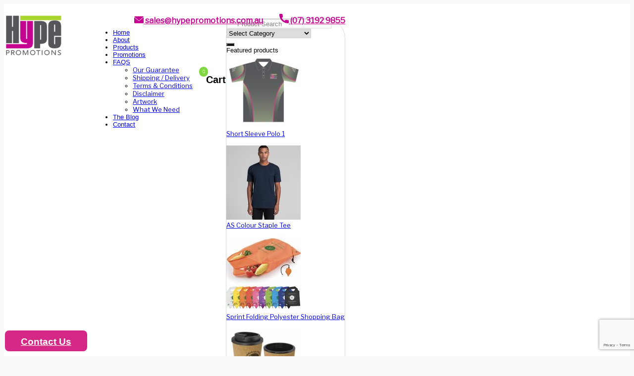

--- FILE ---
content_type: text/html; charset=UTF-8
request_url: https://hypepromotions.com.au/shop/bags-conference/cooler-bags/parkway-music-cooler/
body_size: 45999
content:
<!DOCTYPE html>

<html lang="en-AU" class="no-js">

<head>
	<meta charset="UTF-8">
	<meta name="viewport" content="width=device-width, initial-scale=1.0, maximum-scale=1.0, user-scalable=0" />

	<link rel="profile" href="http://gmpg.org/xfn/11">
	<link rel="pingback" href="https://hypepromotions.com.au/xmlrpc.php">

	<title>Parkway Music Cooler &#8211; Hype Promotions</title>
<meta name='robots' content='max-image-preview:large' />
	<style>img:is([sizes="auto" i], [sizes^="auto," i]) { contain-intrinsic-size: 3000px 1500px }</style>
	<link href='https://fonts.gstatic.com' crossorigin rel='preconnect' />
<link rel="alternate" type="application/rss+xml" title="Hype Promotions &raquo; Feed" href="https://hypepromotions.com.au/feed/" />
<link rel="alternate" type="application/rss+xml" title="Hype Promotions &raquo; Comments Feed" href="https://hypepromotions.com.au/comments/feed/" />
<link rel="alternate" type="application/rss+xml" title="Hype Promotions &raquo; Parkway Music Cooler Comments Feed" href="https://hypepromotions.com.au/shop/bags-conference/cooler-bags/parkway-music-cooler/feed/" />
<script type="text/javascript">
/* <![CDATA[ */
window._wpemojiSettings = {"baseUrl":"https:\/\/s.w.org\/images\/core\/emoji\/16.0.1\/72x72\/","ext":".png","svgUrl":"https:\/\/s.w.org\/images\/core\/emoji\/16.0.1\/svg\/","svgExt":".svg","source":{"concatemoji":"https:\/\/hypepromotions.com.au\/wp-includes\/js\/wp-emoji-release.min.js?ver=6.8.3"}};
/*! This file is auto-generated */
!function(s,n){var o,i,e;function c(e){try{var t={supportTests:e,timestamp:(new Date).valueOf()};sessionStorage.setItem(o,JSON.stringify(t))}catch(e){}}function p(e,t,n){e.clearRect(0,0,e.canvas.width,e.canvas.height),e.fillText(t,0,0);var t=new Uint32Array(e.getImageData(0,0,e.canvas.width,e.canvas.height).data),a=(e.clearRect(0,0,e.canvas.width,e.canvas.height),e.fillText(n,0,0),new Uint32Array(e.getImageData(0,0,e.canvas.width,e.canvas.height).data));return t.every(function(e,t){return e===a[t]})}function u(e,t){e.clearRect(0,0,e.canvas.width,e.canvas.height),e.fillText(t,0,0);for(var n=e.getImageData(16,16,1,1),a=0;a<n.data.length;a++)if(0!==n.data[a])return!1;return!0}function f(e,t,n,a){switch(t){case"flag":return n(e,"\ud83c\udff3\ufe0f\u200d\u26a7\ufe0f","\ud83c\udff3\ufe0f\u200b\u26a7\ufe0f")?!1:!n(e,"\ud83c\udde8\ud83c\uddf6","\ud83c\udde8\u200b\ud83c\uddf6")&&!n(e,"\ud83c\udff4\udb40\udc67\udb40\udc62\udb40\udc65\udb40\udc6e\udb40\udc67\udb40\udc7f","\ud83c\udff4\u200b\udb40\udc67\u200b\udb40\udc62\u200b\udb40\udc65\u200b\udb40\udc6e\u200b\udb40\udc67\u200b\udb40\udc7f");case"emoji":return!a(e,"\ud83e\udedf")}return!1}function g(e,t,n,a){var r="undefined"!=typeof WorkerGlobalScope&&self instanceof WorkerGlobalScope?new OffscreenCanvas(300,150):s.createElement("canvas"),o=r.getContext("2d",{willReadFrequently:!0}),i=(o.textBaseline="top",o.font="600 32px Arial",{});return e.forEach(function(e){i[e]=t(o,e,n,a)}),i}function t(e){var t=s.createElement("script");t.src=e,t.defer=!0,s.head.appendChild(t)}"undefined"!=typeof Promise&&(o="wpEmojiSettingsSupports",i=["flag","emoji"],n.supports={everything:!0,everythingExceptFlag:!0},e=new Promise(function(e){s.addEventListener("DOMContentLoaded",e,{once:!0})}),new Promise(function(t){var n=function(){try{var e=JSON.parse(sessionStorage.getItem(o));if("object"==typeof e&&"number"==typeof e.timestamp&&(new Date).valueOf()<e.timestamp+604800&&"object"==typeof e.supportTests)return e.supportTests}catch(e){}return null}();if(!n){if("undefined"!=typeof Worker&&"undefined"!=typeof OffscreenCanvas&&"undefined"!=typeof URL&&URL.createObjectURL&&"undefined"!=typeof Blob)try{var e="postMessage("+g.toString()+"("+[JSON.stringify(i),f.toString(),p.toString(),u.toString()].join(",")+"));",a=new Blob([e],{type:"text/javascript"}),r=new Worker(URL.createObjectURL(a),{name:"wpTestEmojiSupports"});return void(r.onmessage=function(e){c(n=e.data),r.terminate(),t(n)})}catch(e){}c(n=g(i,f,p,u))}t(n)}).then(function(e){for(var t in e)n.supports[t]=e[t],n.supports.everything=n.supports.everything&&n.supports[t],"flag"!==t&&(n.supports.everythingExceptFlag=n.supports.everythingExceptFlag&&n.supports[t]);n.supports.everythingExceptFlag=n.supports.everythingExceptFlag&&!n.supports.flag,n.DOMReady=!1,n.readyCallback=function(){n.DOMReady=!0}}).then(function(){return e}).then(function(){var e;n.supports.everything||(n.readyCallback(),(e=n.source||{}).concatemoji?t(e.concatemoji):e.wpemoji&&e.twemoji&&(t(e.twemoji),t(e.wpemoji)))}))}((window,document),window._wpemojiSettings);
/* ]]> */
</script>
<link rel='stylesheet' id='berocket_mm_quantity_style-css' href='https://hypepromotions.com.au/wp-content/plugins/minmax-quantity-for-woocommerce/css/shop.css?ver=1.3.8.3' type='text/css' media='all' />
<style id='wp-emoji-styles-inline-css' type='text/css'>

	img.wp-smiley, img.emoji {
		display: inline !important;
		border: none !important;
		box-shadow: none !important;
		height: 1em !important;
		width: 1em !important;
		margin: 0 0.07em !important;
		vertical-align: -0.1em !important;
		background: none !important;
		padding: 0 !important;
	}
</style>
<link rel='stylesheet' id='wp-block-library-css' href='https://hypepromotions.com.au/wp-includes/css/dist/block-library/style.min.css?ver=6.8.3' type='text/css' media='all' />
<style id='wp-block-library-theme-inline-css' type='text/css'>
.wp-block-audio :where(figcaption){color:#555;font-size:13px;text-align:center}.is-dark-theme .wp-block-audio :where(figcaption){color:#ffffffa6}.wp-block-audio{margin:0 0 1em}.wp-block-code{border:1px solid #ccc;border-radius:4px;font-family:Menlo,Consolas,monaco,monospace;padding:.8em 1em}.wp-block-embed :where(figcaption){color:#555;font-size:13px;text-align:center}.is-dark-theme .wp-block-embed :where(figcaption){color:#ffffffa6}.wp-block-embed{margin:0 0 1em}.blocks-gallery-caption{color:#555;font-size:13px;text-align:center}.is-dark-theme .blocks-gallery-caption{color:#ffffffa6}:root :where(.wp-block-image figcaption){color:#555;font-size:13px;text-align:center}.is-dark-theme :root :where(.wp-block-image figcaption){color:#ffffffa6}.wp-block-image{margin:0 0 1em}.wp-block-pullquote{border-bottom:4px solid;border-top:4px solid;color:currentColor;margin-bottom:1.75em}.wp-block-pullquote cite,.wp-block-pullquote footer,.wp-block-pullquote__citation{color:currentColor;font-size:.8125em;font-style:normal;text-transform:uppercase}.wp-block-quote{border-left:.25em solid;margin:0 0 1.75em;padding-left:1em}.wp-block-quote cite,.wp-block-quote footer{color:currentColor;font-size:.8125em;font-style:normal;position:relative}.wp-block-quote:where(.has-text-align-right){border-left:none;border-right:.25em solid;padding-left:0;padding-right:1em}.wp-block-quote:where(.has-text-align-center){border:none;padding-left:0}.wp-block-quote.is-large,.wp-block-quote.is-style-large,.wp-block-quote:where(.is-style-plain){border:none}.wp-block-search .wp-block-search__label{font-weight:700}.wp-block-search__button{border:1px solid #ccc;padding:.375em .625em}:where(.wp-block-group.has-background){padding:1.25em 2.375em}.wp-block-separator.has-css-opacity{opacity:.4}.wp-block-separator{border:none;border-bottom:2px solid;margin-left:auto;margin-right:auto}.wp-block-separator.has-alpha-channel-opacity{opacity:1}.wp-block-separator:not(.is-style-wide):not(.is-style-dots){width:100px}.wp-block-separator.has-background:not(.is-style-dots){border-bottom:none;height:1px}.wp-block-separator.has-background:not(.is-style-wide):not(.is-style-dots){height:2px}.wp-block-table{margin:0 0 1em}.wp-block-table td,.wp-block-table th{word-break:normal}.wp-block-table :where(figcaption){color:#555;font-size:13px;text-align:center}.is-dark-theme .wp-block-table :where(figcaption){color:#ffffffa6}.wp-block-video :where(figcaption){color:#555;font-size:13px;text-align:center}.is-dark-theme .wp-block-video :where(figcaption){color:#ffffffa6}.wp-block-video{margin:0 0 1em}:root :where(.wp-block-template-part.has-background){margin-bottom:0;margin-top:0;padding:1.25em 2.375em}
</style>
<style id='classic-theme-styles-inline-css' type='text/css'>
/*! This file is auto-generated */
.wp-block-button__link{color:#fff;background-color:#32373c;border-radius:9999px;box-shadow:none;text-decoration:none;padding:calc(.667em + 2px) calc(1.333em + 2px);font-size:1.125em}.wp-block-file__button{background:#32373c;color:#fff;text-decoration:none}
</style>
<link rel='stylesheet' id='gbt_18_th_posts_grid_styles-css' href='https://hypepromotions.com.au/wp-content/plugins/the-hanger-extender/includes/gbt-blocks/posts_grid/assets/css/style.css?ver=1761465030' type='text/css' media='all' />
<link rel='stylesheet' id='swiper-css' href='https://hypepromotions.com.au/wp-content/plugins/the-hanger-extender/includes/vendor/swiper/css/swiper.min.css?ver=6.4.1' type='text/css' media='all' />
<link rel='stylesheet' id='getbowtied-products-slider-styles-css' href='https://hypepromotions.com.au/wp-content/plugins/product-blocks-for-woocommerce/includes/gbt-blocks/products_slider/assets/css/frontend/style.min.css?ver=1753417126' type='text/css' media='all' />
<link rel='stylesheet' id='getbowtied-categories-grid-styles-css' href='https://hypepromotions.com.au/wp-content/plugins/product-blocks-for-woocommerce/includes/gbt-blocks/categories_grid/assets/css/frontend/style.min.css?ver=1753417126' type='text/css' media='all' />
<link rel='stylesheet' id='getbowtied-products-carousel-styles-css' href='https://hypepromotions.com.au/wp-content/plugins/product-blocks-for-woocommerce/includes/gbt-blocks/products_carousel/assets/css/frontend/style.min.css?ver=1753417126' type='text/css' media='all' />
<link rel='stylesheet' id='getbowtied-scattered-product-list-styles-css' href='https://hypepromotions.com.au/wp-content/plugins/product-blocks-for-woocommerce/includes/gbt-blocks/scattered_product_list/assets/css/frontend/style.min.css?ver=1753417126' type='text/css' media='all' />
<link rel='stylesheet' id='getbowtied-lookbook-reveal-styles-css' href='https://hypepromotions.com.au/wp-content/plugins/product-blocks-for-woocommerce/includes/gbt-blocks/lookbook_reveal/assets/css/frontend/style.min.css?ver=1753417126' type='text/css' media='all' />
<link rel='stylesheet' id='getbowtied-lookbook-shop-by-outfit-styles-css' href='https://hypepromotions.com.au/wp-content/plugins/product-blocks-for-woocommerce/includes/gbt-blocks/lookbook_shop_by_outfit/assets/css/frontend/style.min.css?ver=1753417126' type='text/css' media='all' />
<link rel='stylesheet' id='gbt_18_th_slider_styles-css' href='https://hypepromotions.com.au/wp-content/plugins/the-hanger-extender/includes/gbt-blocks/slider/assets/css/frontend/style.css?ver=1761465030' type='text/css' media='all' />
<style id='global-styles-inline-css' type='text/css'>
:root{--wp--preset--aspect-ratio--square: 1;--wp--preset--aspect-ratio--4-3: 4/3;--wp--preset--aspect-ratio--3-4: 3/4;--wp--preset--aspect-ratio--3-2: 3/2;--wp--preset--aspect-ratio--2-3: 2/3;--wp--preset--aspect-ratio--16-9: 16/9;--wp--preset--aspect-ratio--9-16: 9/16;--wp--preset--color--black: #000000;--wp--preset--color--cyan-bluish-gray: #abb8c3;--wp--preset--color--white: #ffffff;--wp--preset--color--pale-pink: #f78da7;--wp--preset--color--vivid-red: #cf2e2e;--wp--preset--color--luminous-vivid-orange: #ff6900;--wp--preset--color--luminous-vivid-amber: #fcb900;--wp--preset--color--light-green-cyan: #7bdcb5;--wp--preset--color--vivid-green-cyan: #00d084;--wp--preset--color--pale-cyan-blue: #8ed1fc;--wp--preset--color--vivid-cyan-blue: #0693e3;--wp--preset--color--vivid-purple: #9b51e0;--wp--preset--gradient--vivid-cyan-blue-to-vivid-purple: linear-gradient(135deg,rgba(6,147,227,1) 0%,rgb(155,81,224) 100%);--wp--preset--gradient--light-green-cyan-to-vivid-green-cyan: linear-gradient(135deg,rgb(122,220,180) 0%,rgb(0,208,130) 100%);--wp--preset--gradient--luminous-vivid-amber-to-luminous-vivid-orange: linear-gradient(135deg,rgba(252,185,0,1) 0%,rgba(255,105,0,1) 100%);--wp--preset--gradient--luminous-vivid-orange-to-vivid-red: linear-gradient(135deg,rgba(255,105,0,1) 0%,rgb(207,46,46) 100%);--wp--preset--gradient--very-light-gray-to-cyan-bluish-gray: linear-gradient(135deg,rgb(238,238,238) 0%,rgb(169,184,195) 100%);--wp--preset--gradient--cool-to-warm-spectrum: linear-gradient(135deg,rgb(74,234,220) 0%,rgb(151,120,209) 20%,rgb(207,42,186) 40%,rgb(238,44,130) 60%,rgb(251,105,98) 80%,rgb(254,248,76) 100%);--wp--preset--gradient--blush-light-purple: linear-gradient(135deg,rgb(255,206,236) 0%,rgb(152,150,240) 100%);--wp--preset--gradient--blush-bordeaux: linear-gradient(135deg,rgb(254,205,165) 0%,rgb(254,45,45) 50%,rgb(107,0,62) 100%);--wp--preset--gradient--luminous-dusk: linear-gradient(135deg,rgb(255,203,112) 0%,rgb(199,81,192) 50%,rgb(65,88,208) 100%);--wp--preset--gradient--pale-ocean: linear-gradient(135deg,rgb(255,245,203) 0%,rgb(182,227,212) 50%,rgb(51,167,181) 100%);--wp--preset--gradient--electric-grass: linear-gradient(135deg,rgb(202,248,128) 0%,rgb(113,206,126) 100%);--wp--preset--gradient--midnight: linear-gradient(135deg,rgb(2,3,129) 0%,rgb(40,116,252) 100%);--wp--preset--font-size--small: 13px;--wp--preset--font-size--medium: 20px;--wp--preset--font-size--large: 36px;--wp--preset--font-size--x-large: 42px;--wp--preset--spacing--20: 0.44rem;--wp--preset--spacing--30: 0.67rem;--wp--preset--spacing--40: 1rem;--wp--preset--spacing--50: 1.5rem;--wp--preset--spacing--60: 2.25rem;--wp--preset--spacing--70: 3.38rem;--wp--preset--spacing--80: 5.06rem;--wp--preset--shadow--natural: 6px 6px 9px rgba(0, 0, 0, 0.2);--wp--preset--shadow--deep: 12px 12px 50px rgba(0, 0, 0, 0.4);--wp--preset--shadow--sharp: 6px 6px 0px rgba(0, 0, 0, 0.2);--wp--preset--shadow--outlined: 6px 6px 0px -3px rgba(255, 255, 255, 1), 6px 6px rgba(0, 0, 0, 1);--wp--preset--shadow--crisp: 6px 6px 0px rgba(0, 0, 0, 1);}:where(.is-layout-flex){gap: 0.5em;}:where(.is-layout-grid){gap: 0.5em;}body .is-layout-flex{display: flex;}.is-layout-flex{flex-wrap: wrap;align-items: center;}.is-layout-flex > :is(*, div){margin: 0;}body .is-layout-grid{display: grid;}.is-layout-grid > :is(*, div){margin: 0;}:where(.wp-block-columns.is-layout-flex){gap: 2em;}:where(.wp-block-columns.is-layout-grid){gap: 2em;}:where(.wp-block-post-template.is-layout-flex){gap: 1.25em;}:where(.wp-block-post-template.is-layout-grid){gap: 1.25em;}.has-black-color{color: var(--wp--preset--color--black) !important;}.has-cyan-bluish-gray-color{color: var(--wp--preset--color--cyan-bluish-gray) !important;}.has-white-color{color: var(--wp--preset--color--white) !important;}.has-pale-pink-color{color: var(--wp--preset--color--pale-pink) !important;}.has-vivid-red-color{color: var(--wp--preset--color--vivid-red) !important;}.has-luminous-vivid-orange-color{color: var(--wp--preset--color--luminous-vivid-orange) !important;}.has-luminous-vivid-amber-color{color: var(--wp--preset--color--luminous-vivid-amber) !important;}.has-light-green-cyan-color{color: var(--wp--preset--color--light-green-cyan) !important;}.has-vivid-green-cyan-color{color: var(--wp--preset--color--vivid-green-cyan) !important;}.has-pale-cyan-blue-color{color: var(--wp--preset--color--pale-cyan-blue) !important;}.has-vivid-cyan-blue-color{color: var(--wp--preset--color--vivid-cyan-blue) !important;}.has-vivid-purple-color{color: var(--wp--preset--color--vivid-purple) !important;}.has-black-background-color{background-color: var(--wp--preset--color--black) !important;}.has-cyan-bluish-gray-background-color{background-color: var(--wp--preset--color--cyan-bluish-gray) !important;}.has-white-background-color{background-color: var(--wp--preset--color--white) !important;}.has-pale-pink-background-color{background-color: var(--wp--preset--color--pale-pink) !important;}.has-vivid-red-background-color{background-color: var(--wp--preset--color--vivid-red) !important;}.has-luminous-vivid-orange-background-color{background-color: var(--wp--preset--color--luminous-vivid-orange) !important;}.has-luminous-vivid-amber-background-color{background-color: var(--wp--preset--color--luminous-vivid-amber) !important;}.has-light-green-cyan-background-color{background-color: var(--wp--preset--color--light-green-cyan) !important;}.has-vivid-green-cyan-background-color{background-color: var(--wp--preset--color--vivid-green-cyan) !important;}.has-pale-cyan-blue-background-color{background-color: var(--wp--preset--color--pale-cyan-blue) !important;}.has-vivid-cyan-blue-background-color{background-color: var(--wp--preset--color--vivid-cyan-blue) !important;}.has-vivid-purple-background-color{background-color: var(--wp--preset--color--vivid-purple) !important;}.has-black-border-color{border-color: var(--wp--preset--color--black) !important;}.has-cyan-bluish-gray-border-color{border-color: var(--wp--preset--color--cyan-bluish-gray) !important;}.has-white-border-color{border-color: var(--wp--preset--color--white) !important;}.has-pale-pink-border-color{border-color: var(--wp--preset--color--pale-pink) !important;}.has-vivid-red-border-color{border-color: var(--wp--preset--color--vivid-red) !important;}.has-luminous-vivid-orange-border-color{border-color: var(--wp--preset--color--luminous-vivid-orange) !important;}.has-luminous-vivid-amber-border-color{border-color: var(--wp--preset--color--luminous-vivid-amber) !important;}.has-light-green-cyan-border-color{border-color: var(--wp--preset--color--light-green-cyan) !important;}.has-vivid-green-cyan-border-color{border-color: var(--wp--preset--color--vivid-green-cyan) !important;}.has-pale-cyan-blue-border-color{border-color: var(--wp--preset--color--pale-cyan-blue) !important;}.has-vivid-cyan-blue-border-color{border-color: var(--wp--preset--color--vivid-cyan-blue) !important;}.has-vivid-purple-border-color{border-color: var(--wp--preset--color--vivid-purple) !important;}.has-vivid-cyan-blue-to-vivid-purple-gradient-background{background: var(--wp--preset--gradient--vivid-cyan-blue-to-vivid-purple) !important;}.has-light-green-cyan-to-vivid-green-cyan-gradient-background{background: var(--wp--preset--gradient--light-green-cyan-to-vivid-green-cyan) !important;}.has-luminous-vivid-amber-to-luminous-vivid-orange-gradient-background{background: var(--wp--preset--gradient--luminous-vivid-amber-to-luminous-vivid-orange) !important;}.has-luminous-vivid-orange-to-vivid-red-gradient-background{background: var(--wp--preset--gradient--luminous-vivid-orange-to-vivid-red) !important;}.has-very-light-gray-to-cyan-bluish-gray-gradient-background{background: var(--wp--preset--gradient--very-light-gray-to-cyan-bluish-gray) !important;}.has-cool-to-warm-spectrum-gradient-background{background: var(--wp--preset--gradient--cool-to-warm-spectrum) !important;}.has-blush-light-purple-gradient-background{background: var(--wp--preset--gradient--blush-light-purple) !important;}.has-blush-bordeaux-gradient-background{background: var(--wp--preset--gradient--blush-bordeaux) !important;}.has-luminous-dusk-gradient-background{background: var(--wp--preset--gradient--luminous-dusk) !important;}.has-pale-ocean-gradient-background{background: var(--wp--preset--gradient--pale-ocean) !important;}.has-electric-grass-gradient-background{background: var(--wp--preset--gradient--electric-grass) !important;}.has-midnight-gradient-background{background: var(--wp--preset--gradient--midnight) !important;}.has-small-font-size{font-size: var(--wp--preset--font-size--small) !important;}.has-medium-font-size{font-size: var(--wp--preset--font-size--medium) !important;}.has-large-font-size{font-size: var(--wp--preset--font-size--large) !important;}.has-x-large-font-size{font-size: var(--wp--preset--font-size--x-large) !important;}
:where(.wp-block-post-template.is-layout-flex){gap: 1.25em;}:where(.wp-block-post-template.is-layout-grid){gap: 1.25em;}
:where(.wp-block-columns.is-layout-flex){gap: 2em;}:where(.wp-block-columns.is-layout-grid){gap: 2em;}
:root :where(.wp-block-pullquote){font-size: 1.5em;line-height: 1.6;}
</style>
<link rel='stylesheet' id='contact-form-7-css' href='https://hypepromotions.com.au/wp-content/plugins/contact-form-7/includes/css/styles.css?ver=6.1.2' type='text/css' media='all' />
<link rel='stylesheet' id='hookmeup-css' href='https://hypepromotions.com.au/wp-content/plugins/hookmeup/public/assets/css/hmu-public.css?ver=1.2.1' type='text/css' media='all' />
<link rel='stylesheet' id='photoswipe-css' href='https://hypepromotions.com.au/wp-content/plugins/woocommerce/assets/css/photoswipe/photoswipe.min.css?ver=10.3.7' type='text/css' media='all' />
<link rel='stylesheet' id='photoswipe-default-skin-css' href='https://hypepromotions.com.au/wp-content/plugins/woocommerce/assets/css/photoswipe/default-skin/default-skin.min.css?ver=10.3.7' type='text/css' media='all' />
<style id='woocommerce-inline-inline-css' type='text/css'>
.woocommerce form .form-row .required { visibility: visible; }
</style>
<link rel='stylesheet' id='wpcf7-redirect-script-frontend-css' href='https://hypepromotions.com.au/wp-content/plugins/wpcf7-redirect/build/assets/frontend-script.css?ver=2c532d7e2be36f6af233' type='text/css' media='all' />
<link rel='stylesheet' id='brands-styles-css' href='https://hypepromotions.com.au/wp-content/plugins/woocommerce/assets/css/brands.css?ver=10.3.7' type='text/css' media='all' />
<link rel='stylesheet' id='getbowtied_icons-css' href='https://hypepromotions.com.au/wp-content/themes/the-hanger/inc/fonts/thehanger-icons/style.css?ver=5.9.2' type='text/css' media='all' />
<link rel='stylesheet' id='select2-css' href='https://hypepromotions.com.au/wp-content/plugins/woocommerce/assets/css/select2.css?ver=10.3.7' type='text/css' media='all' />
<link rel='stylesheet' id='motion-ui-css' href='https://hypepromotions.com.au/wp-content/themes/the-hanger/inc/_vendor/motion-ui/css/motion-ui.css?ver=2.0.3' type='text/css' media='all' />
<link rel='stylesheet' id='thehanger-styles-css' href='https://hypepromotions.com.au/wp-content/themes/the-hanger/css/styles.css?ver=5.9.2' type='text/css' media='all' />
<style id='thehanger-styles-inline-css' type='text/css'>
 .row{max-width:1400px}.site-bg-color, body{background-color:#F9F9F9}.topbar{color:#777777;font-size:13px}.topbar .topbar-socials .th_social_icon a svg{fill:#777777}.topbar .topbar-socials .th_social_icon a:hover svg{fill:#C4B583}body.header-layout-full .topbar, .topbar .topbar-content{background-color:#FFFFFF}.topbar a:hover{color:#C4B583}.topbar .navigation-foundation > ul > li > a > span:before{background-color:#777777}body.header-layout-full .topbar:after, body.header-layout-boxed .topbar .topbar-content{border-color:rgba(119,119,119,0.15)}.site-header-style-1, .header-sticky-blog, .header-sticky-product, .woocommerce-store-notice{font-size:13px}.site-header-style-1, .site-header-style-1 .header_search_input, .site-header-style-1 .select2.select2-container--open .select2-selection, .site-header-style-1 .header_search_button, .site-header-style-1 .header-content .search-form .search-field, .site-header-style-1 .woocommerce-product-search .search-field, .header-sticky-blog, .header-sticky-product{color:#000}.header-sticky-product .header-sticky-blog-facebook svg, .header-sticky-product .header-sticky-blog-twitter svg{fill:#000}.header-sticky-product .header-sticky-blog-facebook:hover svg, .header-sticky-product .header-sticky-blog-twitter:hover svg{fill:#c4b583}.header-sticky-blog .header-sticky-blog-facebook svg, .header-sticky-blog .header-sticky-blog-twitter svg{fill:#000}.header-sticky-blog .header-sticky-blog-facebook:hover svg, .header-sticky-blog .header-sticky-blog-twitter:hover svg{fill:#c4b583}.site-header-style-1 .header-content .search-form .search-field::-ms-input-placeholder, .site-header-style-1 .woocommerce-product-search .search-field::-ms-input-placeholder{color:#000}.site-header-style-1 .header-content .search-form .search-field::-webkit-input-placeholder, .site-header-style-1 .woocommerce-product-search .search-field::-webkit-input-placeholder{color:#000}.site-header-style-1 .header-content .search-form .search-field::-moz-placeholder, .site-header-style-1 .woocommerce-product-search .search-field::-moz-placeholder{color:#000}body.header-layout-full .site-header-style-1, .site-header-style-1 .header-content, .header-sticky-blog, .header-sticky-product{background-color:#fff}.site-header-style-1 a:hover, .site-header-style-1 .header_search_button:hover, .header-sticky-blog .header-sticky-blog-content .header-sticky-blog-buttons ul li a:hover, .header-sticky-product .header-sticky-product-content .header-sticky-product-buttons ul li a:hover{color:#c4b583}.site-header-style-1 .header-tools .tools_badge{color:#fff;background-color:#c4b583}.site-header-style-1 .site-logo img{width:120px}.site-header-style-1 .gbt-mega-dropdown-button, .header-mobiles-wrapper .header-mobiles-content .header-mobiles-mega-dropdown-button{color:#fff;background-color:#000}.header-sticky-product .header-sticky-product-content .header-sticky-product-add-to-cart a, .header-sticky-product .header-sticky-product-content .header-sticky-product-add-to-cart a span{color:#fff!important;background-color:#000}.gbt-mega-dropdown-wrapper:hover .gbt-mega-dropdown-button, .header-sticky-product .header-sticky-product-content .header-sticky-product-add-to-cart a:hover, .scroll-progress-bar-container .scroll-progress-bar{color:#fff;background-color:#c4b583}.gbt-mega-dropdown-wrapper .gbt-mega-dropdown-button:before{background:linear-gradient(to right, rgba(0,0,0,0) 0%, rgba(0,0,0, 1) 25%)}.gbt-mega-dropdown-wrapper:hover .gbt-mega-dropdown-button:before{background:linear-gradient(to right, rgba(0,0,0,0) 0%, rgba(196,181,131, 1) 25%)}.site-header-style-1 .navigation-foundation > ul > li > a > span:before{background-color:#000}.site-header-style-1 .select2 .select2-selection, .header-secondary-navigation, .header-sticky-blog .header-sticky-blog-content .header-sticky-blog-now-reading, .header-sticky-product .header-sticky-product-content .header-sticky-product-now-reading{color:rgba(0,0,0,0.5)}.site-header-style-1 .header_search_input::-ms-input-placeholder{color:rgba(0,0,0,0.5)}.site-header-style-1 .header_search_input::-webkit-input-placeholder{color:rgba(0,0,0,0.5)}.site-header-style-1 .header_search_input::-moz-placeholder{color:rgba(0,0,0,0.5)}.header-layout-full .site-header-style-1:after, .header-layout-boxed .site-header-style-1 .header-content:after, .site-header-style-1 .header-content .header-line-1 .header-line-1-wrapper .header-search .header_search_form, .site-header-style-1 .header-content .header-line-1 .header-line-1-wrapper .header-search .search-form, .site-header-style-1 .header-content .header-line-1 .header-line-1-wrapper .header-search .woocommerce-product-search, .header-sticky-blog .header-sticky-blog-content .header-sticky-blog-now-reading, .header-sticky-blog .header-sticky-blog-content .header-sticky-blog-buttons, .header-sticky-blog .header-sticky-blog-content .header-sticky-blog-buttons ul li a, .header-sticky-product .header-sticky-product-content .header-sticky-product-now-reading, .header-sticky-product .header-sticky-product-content .header-sticky-product-buttons, .header-sticky-product .header-sticky-product-content .header-sticky-product-buttons ul li a{border-color:rgba(0,0,0,0.15)}.scroll-progress-bar-container{background-color:rgba(0,0,0,0.15)}.site-header-style-1 .header_search_form:before, .site-header-style-1 .header-content .search-form:before, .site-header-style-1 .select2:before, .site-header-style-1 .woocommerce-product-search:before{background-color:rgba(0,0,0,0.75)}.site-header-style-2{font-size:13px}.site-header-style-2{color:#000}body.header-layout-full .site-header-style-2, .site-header-style-2 .header-content{background-color:#fff}.site-header-style-2 a:hover{color:#c4b583}.site-header-style-2 .header-tools .tools_badge{color:#fff;background-color:#c4b583}.site-header-style-2 .site-logo img{width:200px}.site-header-style-2 .navigation-foundation > ul > li > a > span:before{background-color:#000}.header-layout-full .site-header-style-2.header-sticky:after, .header-layout-boxed .site-header-style-2.header-sticky .header-content:after, .header-layout-full .site-header-style-2:not(.header-sticky), .header-layout-boxed .site-header-style-2:not(.header-sticky) > .row{border-color:rgba(0,0,0,0.15)}.site-search.position-top .header-search .header_search_form, .site-search.position-top .header-content .header-search .search-form, .site-search.position-top .header-content .header-search .woocommerce-product-search, .off-canvas.site-search{border-color:rgba(0,0,0,0.15)}.site-search.position-top .header-search .header_search_form .woocommerce-product-search:before, .site-search.position-top .header-search .header_search_form:before, .site-search.position-top .header-content .search-form:before{background-color:#000}.header-mobiles-wrapper{font-size:13px}.mobile-header-style-1.header-mobiles-wrapper .header-mobiles, .mobile-header-style-1.header-mobiles-wrapper .header-mobiles-search-content, .mobile-header-style-1.header-mobiles-wrapper .header-mobiles-search-content .search-form, .mobile-header-style-1.header-mobiles-wrapper .header-mobiles-search-content .woocommerce-product-search{color:#000;background-color:#fff;border-color:rgba(0,0,0,0.15)}.mobile-header-style-2.header-mobiles-wrapper .header-mobiles, .mobile-header-style-2.header-mobiles-wrapper .header-mobiles-search-content, .mobile-header-style-2.header-mobiles-wrapper .header-mobiles-search-content .search-form, .mobile-header-style-2.header-mobiles-wrapper .header-mobiles-search-content .woocommerce-product-search{color:#000;background-color:#fff;border-color:rgba(0,0,0,0.15)}.mobile-header-style-1.header-mobiles-wrapper .header-mobiles .header-mobiles-tools ul.header-tools li > a .tools_badge{color:#fff;background-color:#c4b583}.mobile-header-style-2.header-mobiles-wrapper .header-mobiles .header-mobiles-tools ul.header-tools li > a .tools_badge{color:#fff;background-color:#c4b583}.mobile-header-style-1.header-mobiles-wrapper .header-mobiles a:hover{color:#c4b583}.mobile-header-style-2.header-mobiles-wrapper .header-mobiles a:hover{color:#c4b583}.header-mobiles-wrapper .header-mobiles .site-logo img{max-width:120px}.dropdown .is-dropdown-submenu, .dropdown-pane, .drilldown, .drilldown .is-drilldown-submenu, .gbt-mega-menu-content, .gbt-mega-dropdown-content-inside, .header_search_form .select2-dropdown, .header_search_ajax_results, .gbt-mega-menu-content .megamenu_blog_wrapper .megamenu_posts .megamenu_posts_overlay, dl.gbt-stack-gallery dl.gbt-stack-items dt, dl.gbt-stack-gallery dl.gbt-stack-nav dt a, .header-mobiles-wrapper .header-mobiles-content, .site-search.position-top{background-color:#fff;color:#000}.minicart .woocommerce-mini-cart .woocommerce-mini-cart-item .blockUI.blockOverlay{background-color:#fff !important}.dropdown .is-dropdown-submenu a:hover, .dropdown .is-dropdown-submenu .is-active > a, .dropdown-pane a:hover, .drilldown a:hover, .gbt-mega-menu-content a:hover, .gbt-mega-dropdown-content-inside a:hover, .header_search_ajax_results a:hover, .gbt-mega-menu-content .megamenu_blog_wrapper .megamenu_posts_category_list dt a:hover{color:#d52786}.gbt-mega-menu-content .megamenu_cta, .header_search_form .select2-container .select2-results__option.select2-results__option--highlighted[aria-selected], .header-mobiles-wrapper .header-mobiles-content .header-mobiles-mega-dropdown-button.active, .site-search.off-canvas .header_search_form .select2-container .select2-results__option.select2-results__option--highlighted[aria-selected]{color:#fff;background-color:#d52786}.dropdown .is-submenu-item, .megamenu_subcategory_list, dl.gbt-stack-gallery dl.gbt-stack-items dt .gbt_featured_title, dl.gbt-stack-gallery dl.gbt-stack-items dt .amount, .gbt-mega-menu-content .megamenu_contact .megamenu_contact_info p span, .minicart .widget.woocommerce.widget_shopping_cart ul.woocommerce-mini-cart li.mini_cart_item a:not(.remove), .minicart_infos, .header-mobiles-wrapper .header-mobiles-content .header-mobiles-secondary-menu .is-drilldown ul li a, .header-mobiles-wrapper .header-mobiles-content .header-mobiles-topbar-menu .is-drilldown ul li a, .header-mobiles-wrapper .header-mobiles-content .header-mobiles-info{color:rgba(0,0,0,0.75)}.header-minicart-placeholder .minicart .widget.woocommerce.widget_shopping_cart ul.woocommerce-mini-cart li.mini_cart_item span.quantity, .widget.woocommerce.widget_shopping_cart ul.woocommerce-mini-cart li.mini_cart_item .variation dd p, .header_search_ajax_results .woocommerce-Price-amount, .gbt-mega-menu-content .megamenu_category a span.count, .gbt-mega-dropdown-wrapper .gbt-mega-dropdown .gbt-mega-dropdown-content .gbt-mega-dropdown-content-inside ul li>a span.count{color:rgba(0,0,0,0.5)}.gbt-mega-dropdown-wrapper .gbt-mega-dropdown .gbt-mega-dropdown-content .gbt-mega-dropdown-content-inside .is-drilldown ul li:before, .gbt-mega-dropdown-wrapper .gbt-mega-dropdown .gbt-mega-dropdown-content .gbt-mega-dropdown-content-inside, .gbt-mega-menu-content .megamenu_blog_wrapper .megamenu_posts_category_list, .gbt-mega-menu-content .megamenu_blog_wrapper .megamenu_posts_category_list dt:before, .gbt-mega-menu-content .megamenu_blog_wrapper .megamenu_posts_category_list > a, .gbt-mega-menu-content .megamenu_bottom_links, .header-minicart-placeholder .minicart .widget.woocommerce.widget_shopping_cart .woocommerce-mini-cart__total.total, .site-header-style-1 .header-cart .minicart .minicart_infos, .site-header-style-2 .header-cart .minicart .minicart_infos, dl.gbt-stack-gallery dl.gbt-stack-nav dt a, .header-mobiles-wrapper .header-mobiles-content .is-drilldown ul li:before, .archive-header .archive-title-wrapper ul.archive-mobile-list li:before, .header-mobiles-wrapper .header-mobiles-content .gbt-mega-dropdown-content, .header-mobiles-wrapper .header-mobiles-content .header-mobiles-primary-menu, .header-mobiles-wrapper .header-mobiles-content .header-mobiles-ecomm-menu, .header-mobiles-wrapper .header-mobiles-content .header-mobiles-secondary-menu, .header-mobiles-wrapper .header-mobiles-content .header-mobiles-topbar-menu, .header-mobiles-wrapper .header-mobiles-content .header-mobiles-large-categories, .header-mobiles-wrapper .header-mobiles-content .header-mobiles-info-2, .header-mobiles-wrapper .header-mobiles-content .header-mobiles-primary-menu .is-drilldown ul li .js-drilldown-back{border-color:rgba(0,0,0,0.15)}.gbt-mega-menu-content .megamenu_blog_wrapper .megamenu_posts .megamenu_post .megamenu_post_image{background-color:rgba(0,0,0,0.15)}.minicart .widget.woocommerce.widget_shopping_cart .woocommerce-mini-cart__buttons.buttons .button.checkout{color:#fff;background-color:#000}.minicart .widget.woocommerce.widget_shopping_cart .woocommerce-mini-cart__buttons.buttons .button.checkout:hover{background-color:#d52786}.minicart .widget.woocommerce.widget_shopping_cart .woocommerce-mini-cart__buttons.buttons .button:not(.checkout), .gbt-mega-menu-content .megamenu_blog_wrapper .megamenu_posts_category_list dt a, .site-search.position-top .header-search .close-button, .site-search.position-top .header-search .header_search_button:after, .site-search.position-top .header-search .header_search_form .header_search_input_wrapper .header_search_input, .site-search.position-top .header-search .header_search_form .select2-dropdown .select2-results ul li, .site-search.position-top .header-search .select2 .select2-selection__rendered{color:#000}.site-search.position-top .header-search .header_search_form .header_search_input_wrapper .header_search_input::-ms-input-placeholder, .site-search.position-top .header-search .search-field::-ms-input-placeholder{color:rgba(0,0,0,0.5)}.site-search.position-top .header-search .header_search_form .header_search_input_wrapper .header_search_input::-webkit-input-placeholder, .site-search.position-top .header-search .search-field::-webkit-input-placeholder{color:rgba(0,0,0,0.5)}.site-search.position-top .header-search .header_search_form .header_search_input_wrapper .header_search_input::-moz-placeholder, .site-search.position-top .header-search .search-field::-moz-input-placeholder{color:rgba(0,0,0,0.5)}.minicart .widget.woocommerce.widget_shopping_cart ul.woocommerce-mini-cart li.mini_cart_item a:not(.remove):hover, .minicart .widget.woocommerce.widget_shopping_cart .woocommerce-mini-cart__buttons.buttons .button:not(.checkout):hover, dl.gbt-stack-gallery dl.gbt-stack-nav dt a:hover{color:#d52786}.site-content-bg-color, .site-content, body.content-layout-full .site-content-wrapper, body.content-layout-boxed .site-content-wrapper > .row, ul.products .product .main-container .product_image a .out-of-stock, ul.products .product .buttons a:after, .single-product .woocommerce-gb_accordion ul.accordion, .single-product .woocommerce-gb_accordion ul.accordion .accordion-item .accordion-content, .pswp .pswp__bg, .single-product .product .before-product-summary-wrapper .product_tool_buttons_placeholder .single_product_gallery_trigger:after, .single-product .product .before-product-summary-wrapper .product_tool_buttons_placeholder .single_product_video_trigger:after, .woocommerce-archive-header.is-stuck .woocommerce-archive-header-inside, .site-shop-filters, .select2-dropdown, .blog.content-layout-boxed .blog_highlighted_posts_container, .blog.content-layout-boxed .site-content-wrapper .archive-header > .row, .archive.content-layout-boxed .site-content-wrapper .archive-header > .row, .blog.content-layout-boxed .getbowtied_popular_posts_container .popular_posts_columns, .single-post.content-layout-boxed .single_navigation_container .single_navigation, .single-post.content-layout-boxed .single_related_post_container .single_related_posts, .single-post.content-layout-boxed .single-comments-container .single-comments-row, .search.content-layout-boxed .archive-title-wrapper, .site-content-wrapper .wpml-ls-legacy-dropdown-click li, .site-content-wrapper .wpml-ls-legacy-dropdown li, .site-content-wrapper .wcml-dropdown-click li, .site-content-wrapper .wcml-dropdown li, .site-content-wrapper li.wpml-ls-current-language > a, .site-content-wrapper li.wcml-cs-active-currency > a, .page .single-comments-container > .row{background-color:#fff}.onsale, .product:not(.product-type-grouped) .cart .quantity, .tooltip, .getbowtied_new_product, ul.products .product .main-container .second-container .buttons .button.added:after, ul.products .product .main-container .second-container .buttons a.clicked:after, .woocommerce-cart .cart-collaterals .cart_totals table.shop_table tr.shipping .woocommerce-shipping-calculator .shipping-calculator-form p:not(.form-row) .button:hover, .woocommerce-store-notice, .site-content .wpml-ls-sub-menu li:hover a, .site-content .wcml-cs-submenu li:hover a, .site-content .wpml-ls-sub-menu li a:hover, .site-content .wcml-cs-submenu li:hover a:hover:not(.button):not(.remove):not(.remove):not(.restore-item):not(.wpml-ls-link):not(.wcml-cs-item-toggle):not(.wpml-ls-item-toggle), .site-content .wpml-ls-sub-menu li:hover a:hover, .site-content .wcml-cs-submenu li:hover a:hover, .site-content-wrapper .select2-container .select2-results__option.select2-results__option--highlighted[aria-selected], ul.products .product .main-container .second-container .buttons > a.loading::before, ul.products .product .main-container .second-container .buttons .button.added:hover::after{color:#fff!important}.widget.woocommerce.widget_layered_nav_filters ul a:hover, body.single .post .entry-meta__item--tags a:hover{color:#fff!important}.blockUI{background-color:#fff!important}.site-primary-color, .site-content, ul.products .product .main-container .second-container .product_info a.title .woocommerce-loop-product__title, ul.products .product .main-container .second-container .buttons > a:after, body.woocommerce-cart .site-content .woocommerce .woocommerce-cart-form tr.cart_item .product-name a, body.woocommerce-checkout.woocommerce-order-received .woocommerce-order .woocommerce-order-details .woocommerce-table--order-details tr td.product-name a, .products_ajax_button.disabled, .posts_ajax_button.disabled, body.single .nav-links__item, .woocommerce-pagination li a.page-numbers, .blog-listing .blog-articles .post .entry-content-wrap .entry-meta time, .select2-dropdown, .woocommerce p.stars.selected a.active~a:before, .woocommerce-wishlist form#yith-wcwl-form table.wishlist_table td.product-name a, .site-content-wrapper .wcml-cs-submenu li a:not(.button):not(.wpml-ls-link):not([class^="star-"]):not(.showcoupon):not(.showlogin):not(.shipping-calculator-button):not(.remove):not(.page-numbers), .site-content-wrapper .wpml-ls-sub-menu li a, .header-mobiles-wrapper .header-mobiles-content .header-mobiles-info-2, body .wp-block-woocommerce-active-filters ul li, .wc-block-active-filters .wc-block-active-filters-list button, .wc-block-grid__product-title, .wc-block-grid__product-price__value *{color:#777}.woocommerce-breadcrumb > a, ul.products.shop_display_list .product .main-container .product_image a, ul.products.shop_display_list .product .main-container .product_image a .out-of-stock, .widget.woocommerce.widget_layered_nav_filters ul a, body.single .post .entry-meta__item--tags a, body.single .post .entry-content .page-links > a, .woocommerce p.stars a:hover~a:before, .wp-block-calendar #next a, .wp-block-calendar #prev a, h2.wc-block-grid__product-title a{color:#777!important}.site-secondary-color, h1, h2, h3, h4, h5, h6, table th, dl dt, blockquote, label, .site-content a:not(.wp-block-button__link):not(.button):not(.wpml-ls-link):not([class^="star-"]):not(.vc_btn3):not(.showcoupon):not(.showlogin):not(.shipping-calculator-button):not(.remove):not(.page-numbers), .woocommerce .wc-tabs a, .widget_calendar table td#today, .products_ajax_button, .posts_ajax_button, .woocommerce-pagination li span.page-numbers.current, body.single .post .entry-content .page-links > span, .widget_theme_ecommerce_info .ecommerce-info-widget-icon, .attachment .site-content .nav-links a, .widget.woocommerce.widget_product_categories_with_icon .product-categories-with-icon > li > a, .error404 section.error-404 .page-header .page-title, .woocommerce .after-cart-empty-title, .woocommerce.woocommerce-wishlist .wishlist_table tr td.product-stock-status .wishlist-in-stock, .woocommerce.woocommerce-wishlist .wishlist_table tr td.product-remove, .woocommerce.woocommerce-wishlist .wishlist_table tr td.product-remove div a:before, .woocommerce.woocommerce-wishlist .wishlist_table tr td.wishlist-empty, .woocommerce-account .woocommerce .woocommerce-MyAccount-navigation ul li a, .woocommerce-account .woocommerce .woocommerce-MyAccount-navigation ul li:before, .woocommerce-orders .woocommerce-orders-table.shop_table_responsive tr td::before, .woocommerce-account .woocommerce-orders-table tbody tr td.woocommerce-orders-table__cell-order-actions .button, .woocommerce-account .woocommerce .woocommerce-MyAccount-content .woocommerce-pagination--without-numbers .woocommerce-button, .woocommerce-account .woocommerce-MyAccount-downloads tbody tr td.download-file a:before, .woocommerce-account .woocommerce-MyAccount-downloads tbody tr td.download-file a, .woocommerce-account.woocommerce-view-order .woocommerce-MyAccount-content p mark, .woocommerce-account.woocommerce-view-order .woocommerce-MyAccount-content .woocommerce-order-details .order_details tr td a + strong, .woocommerce-account.woocommerce-view-order .woocommerce-MyAccount-content .woocommerce-order-details .order_details tfoot tr td .amount, .woocommerce-account.woocommerce-view-order .woocommerce-MyAccount-content .woocommerce-order-details .order_details tfoot tr td .tax_label, .woocommerce-account.woocommerce-edit-account .edit-account fieldset legend, .woocommerce-account.woocommerce-edit-address .addresses .woocommerce-Address .woocommerce-Address-title .edit:before, .woocommerce-account.woocommerce-edit-address .addresses .woocommerce-Address .woocommerce-Address-title .edit, .product .entry-summary .yith-wcwl-add-to-wishlist .yith-wcwl-add-button.show .add_to_wishlist, .product .entry-summary .getbowtied-single-product-share, .product .entry-summary .woocommerce-Reviews .commentlist .comment_container .comment-text p.meta .woocommerce-review__author, .product .entry-summary #review_form_wrapper #review_form .comment-reply-title, .product.product-type-grouped .cart .quantity input, .products_ajax_loader, .comments-area .comment-list .comment article.comment-body .comment-meta .comment-author b.fn, .comments-area .comment-list .comment article.comment-body .reply > a, .comments-area .comment-list .comment article.comment-body + .comment-respond .comment-reply-title small a, .comments-area .comment-list .comment article.comment-body .comment-meta .comment-metadata .edit-link .comment-edit-link, .comments-area .comments-pagination .nav-links .page-numbers, .widget.woocommerce.widget_product_categories_with_icon .product-categories-with-icon > li > ul.children li.current-cat, .entry-summary .price ins, .entry-summary .price, .entry-summary .woocommerce-grouped-product-list-item__price, .product.product-type-grouped td a.button:before, .product .yith-wcwl-add-to-wishlist .yith-wcwl-wishlistexistsbrowse.show .feedback, .product .yith-wcwl-add-to-wishlist .yith-wcwl-wishlistaddedbrowse.show .feedback, .woocommerce-gb_accordion ul.accordion .accordion-item .accordion-title, body.woocommerce-cart .woocommerce .cart-empty, .pswp button.pswp__button.pswp__button:before, .pswp button.pswp__button.pswp__button:after, .gb-gallery button.gb-gallery-btn:before, .gb-gallery button.gb-gallery-btn:after, body.woocommerce-cart.woocommerce-page .woocommerce .woocommerce-cart-form .cart_item .product-quantity .quantity input, body.woocommerce-cart.woocommerce-page .woocommerce .woocommerce-cart-form .cart_item .product-remove a.remove:after, body.woocommerce-cart .cart-collaterals .cart-subtotal td, body.woocommerce-cart .cart-collaterals .cart_totals tr.shipping .woocommerce-shipping-calculator .shipping-calculator-form p:not(.form-row) .button, body.woocommerce-cart .cart-collaterals .order-total td, body.woocommerce-checkout .woocommerce .woocommerce-info, body.woocommerce-cart.woocommerce-page .woocommerce .woocommerce-cart-form tr:not(.cart_item) td.actions .coupon .input-container:after, body.woocommerce-cart.woocommerce-page .woocommerce .woocommerce-cart-form tr.cart_item .product-remove a.remove:after, body.woocommerce-checkout .woocommerce table.woocommerce-checkout-review-order-table tr th, body.woocommerce-checkout .woocommerce table.woocommerce-checkout-review-order-table tr.cart_item td > strong, body.woocommerce-checkout .woocommerce table.woocommerce-checkout-review-order-table tr.order-total td, body.woocommerce-checkout .woocommerce table.woocommerce-checkout-review-order-table tr.cart-subtotal td .amount, body.woocommerce-checkout .woocommerce .woocommerce-checkout-payment .payment_methods label, body.woocommerce-cart .continue-shopping a, body.woocommerce-checkout.woocommerce-order-received .woocommerce-order .woocommerce-order-overview li strong, body.woocommerce-checkout.woocommerce-order-received .woocommerce-order .woocommerce-bacs-bank-details .wc-bacs-bank-details li strong, body.woocommerce-checkout.woocommerce-order-received .woocommerce-order .woocommerce-order-details .woocommerce-table--order-details tfoot tr td .amount, body.woocommerce-checkout.woocommerce-order-received .woocommerce-order .woocommerce-order-details .woocommerce-table--order-details tr td.product-name strong, body.woocommerce-cart .woocommerce .woocommerce-cart-form tr:not(.cart_item) td.actions button[name="update_cart"], body.woocommerce-cart .woocommerce .woocommerce-cart-form tr:not(.cart_item) td.actions .coupon .button, body.woocommerce-checkout .woocommerce .checkout_coupon p.form-row-last .button, #getbowtied_woocommerce_quickview .close-button, #getbowtied_woocommerce_quickview .getbowtied_qv_content .site-content .product .go_to_product_page, .woocommerce-account .woocommerce-table--order-downloads tbody tr td.download-file a.button, .woocommerce-account tr td .wc-item-meta li, .single-product .single_video_container .close_video_btn > i, .woocommerce-account .woocommerce-Payment ul.payment_methods li label, ul.woocommerce-mini-cart li.mini_cart_item .variation p, ul.woocommerce-mini-cart li.mini_cart_item .variation, ul.woocommerce-mini-cart li.mini_cart_item span.quantity, body.single .post .entry-meta_post_comments, body.single .post .entry-meta__item--tags, body.single .nav-links__item span, .archive-header .archive-title-wrapper ul li a, .getbowtied_popular_posts a, .blog_highlighted_posts_right a, .blog_highlighted_posts article .entry-content-wrap .entry-header .entry-meta > a, .blog_highlighted_posts article .entry-content-wrap .entry-header .entry-title a, .blog_highlighted_posts article .entry-content-wrap .entry-content__readmore, body.single .post .entry-meta__item.entry-meta-author, .getbowtied_qv_loading, .product.product-type-grouped .group_table tr td a.product_type_external:before, .product.product-type-grouped .group_table tr td a.product_type_simple:before, .product.product-type-grouped .group_table tr td a.product_type_variable:before, .site-content-wrapper .search-form .search-field, .site-content-wrapper .woocommerce-product-search .search-field, .site-content-wrapper .widget_calendar table thead th, .site-content-wrapper .widget_calendar caption, #getbowtied_woocommerce_quickview .getbowtied_qv_content .site-content .product .yith-wcwl-add-to-wishlist .yith-wcwl-add-button .add_to_wishlist, body.single-product .variations .label, .getbowtied_qv_content .variations .label{color:#000}.getbowtied-single-product-share-wrapper a svg{fill:#000}.getbowtied-single-product-share-wrapper a:hover svg{fill:#C4B583}.site-content-wrapper .search-form .search-field::-ms-input-placeholder, .site-content-wrapper .woocommerce-product-search .search-field::-ms-input-placeholder{color:#000}.site-content-wrapper .search-form .search-field::-webkit-input-placeholder, .site-content-wrapper .woocommerce-product-search .search-field::-webkit-input-placeholder{color:#000}.site-content-wrapper .search-form .search-field::-moz-placeholder, .site-content-wrapper .woocommerce-product-search .search-field::-moz-placeholder{color:#000}.site-content-wrapper .wcml-cs-active-currency .wcml-cs-item-toggle:hover, .site-content-wrapper .wpml-ls-current-language .wpml-ls-item-toggle:hover, .comments-area .comment-list .pingback a, .product_infos .add_to_wishlist{color:#000!important}.product:not(.product-type-grouped) .cart .quantity, .getbowtied_new_product, body.woocommerce-checkout .woocommerce .checkout_coupon p.form-row:before, body.woocommerce-cart .woocommerce .woocommerce-cart-form tr:not(.cart_item) td.actions .coupon:before, body.woocommerce-cart .cart-collaterals .cart_totals table.shop_table tr.shipping .woocommerce-shipping-calculator .shipping-calculator-form p:not(.form-row) .button:hover, body.single .post .entry-meta__item--tags a:hover, .archive-header .archive-title-wrapper ul li a:after, .archive-header .archive-title-wrapper ul li.current-cat a:after, .woocommerce-store-notice, .widget_calendar table td#today:after, .wp-block-woocommerce-active-filters ul.wc-block-active-filters-list li:hover{background-color:#000}.header_search_form:before, .header-content .search-form:before, .select2:before, .woocommerce-product-search:before{background-color:#000}.woocommerce-wishlist .wishlist_table tr td.product-stock-status .wishlist-in-stock, .comments-area .comment-list .comment.byuser img.avatar, body.woocommerce-cart .cart-collaterals .cart_totals tr.shipping .woocommerce-shipping-calculator .shipping-calculator-form p:not(.form-row) .button{border-color:#000}.products_ajax_button.loading:before, .posts_ajax_button.loading:before, body.woocommerce-cart .woocommerce .woocommerce-cart-form.processing .blockUI:before, body.woocommerce-cart .woocommerce .cart_totals.calculated_shipping.processing .blockUI:before, body.woocommerce-checkout .woocommerce table.woocommerce-checkout-review-order-table .blockUI:before, body.woocommerce-checkout .woocommerce .woocommerce-checkout-payment .blockUI.blockOverlay:before, .megamenu_posts_overlay:before, .site-header .header-content .header-line-1 .header-line-1-wrapper .header-search .header_search_form .header_search_button_wrapper .header_search_button.loading::before{border-top-color:#000}.site-accent-color, ul.products .product .main-container .second-container .product_info .star-rating span:before, .wc-block-grid__product-rating .wc-block-grid__product-rating__stars span:before, .wc-block-grid .wc-block-grid__products .wc-block-grid__product .wc-block-grid__product-rating .star-rating span:before, .product .entry-summary .yith-wcwl-add-to-wishlist .yith-wcwl-wishlistexistsbrowse.show .feedback:before, .product.product-type-grouped .group_table tr td a.product_type_external:hover:before, .product.product-type-grouped .group_table tr td a.product_type_simple:hover:before, .product.product-type-grouped .group_table tr td a.product_type_variable:hover:before, body.woocommerce-shop .woocommerce-archive-header .woocommerce-archive-header-inside .woocommerce-archive-header-tools .filters-button:hover, body.woocommerce-shop .woocommerce-archive-header .woocommerce-archive-header-inside .woocommerce-archive-header-tools .filters-button.active, body.woocommerce-shop .woocommerce-archive-header .woocommerce-archive-header-inside .woocommerce-archive-header-tools .woocommerce-ordering .select2:hover, body.woocommerce-shop .woocommerce-archive-header .woocommerce-archive-header-inside .woocommerce-archive-header-tools .woocommerce-ordering .select2.select2-container--open, ul.products .product .main-container .second-container .product_info a.title .woocommerce-loop-product__title:hover, .woocommerce .star-rating span:before, .getbowtied_qv_content .star-rating span:before, .wc-block-grid .wc-block-grid__products .wc-block-grid__product .wc-block-grid__product-rating .star-rating span:before, body.woocommerce-cart .cart-collaterals .cart_totals table.shop_table tr.shipping .woocommerce-shipping-calculator > p .shipping-calculator-button, body.woocommerce-checkout .woocommerce .woocommerce-checkout-payment .payment_methods .wc_payment_method.payment_method_paypal label a, body.woocommerce-cart .continue-shopping a:hover, .products_ajax_button:not(.disabled):hover, .posts_ajax_button:not(.disabled):hover, body.woocommerce-checkout .woocommerce .checkout_coupon p.form-row-last .button:hover, body.woocommerce-cart .woocommerce .woocommerce-cart-form tr:not(.cart_item) td.actions .coupon .button:hover, .woocommerce-account .woocommerce-table--order-downloads tbody tr td.download-file a.button:hover, .single-product .single_video_container .close_video_btn:hover i, .single-product .product .before-product-summary-wrapper .product_tool_buttons_placeholder .single_product_gallery_trigger:hover:after, .single-product .product .before-product-summary-wrapper .product_tool_buttons_placeholder .single_product_video_trigger:hover:after, .blog_highlighted_posts article .entry-content-wrap .entry-header .entry-title a:hover, .blog_highlighted_posts article .entry-content-wrap .entry-content__readmore:hover, .getbowtied_popular_posts a:hover, .comments-area .comment-list .comment article.comment-body .comment-meta .comment-metadata .edit-link .comment-edit-link:hover, .comments-area .comment-list .comment article.comment-body .reply > a:hover, body.single .single_related_post_container .single_related_posts .related-post .related_post_content .related_post_title:hover, .woocommerce p.stars.selected a.active:before, .woocommerce p.stars.selected a:not(.active):before, body.woocommerce-shop .categories-list .product-category .woocommerce-loop-category__title:hover, .woocommerce-account #customer_login.col2-set .u-column1.col-1 .woocommerce-form-login .woocommerce-LostPassword a, .gbt-stack-gallery .gbt-stack-nav a:hover .comments-area .comment-list .comment article.comment-body+.comment-respond .comment-reply-title small a:hover, .comments-area .comments-pagination .nav-links a:hover, .comments-area .comment-respond .comment-form .logged-in-as>a:hover, .comments-area .comment-list .comment article.comment-body .comment-meta .comment-author a:hover, .comments-area .comment-list .comment article.comment-body .comment-meta .comment-metadata a:hover, .wc-block-grid__product-title:hover, .wc-block-grid__product-add-to-cart .wp-block-button__link:hover, .wp-block-woocommerce-active-filters ul.wc-block-active-filters-list li:hover, .wp-block-woocommerce-active-filters ul.wc-block-active-filters-list li:hover button, #getbowtied_woocommerce_quickview .getbowtied_qv_content .site-content .product .yith-wcwl-add-to-wishlist .yith-wcwl-add-button .add_to_wishlist:hover{color:#C4B583}ul.products .product .getbowtied_product_quick_view_button:hover::after, ul.products .product .button:not(.added):hover:after, ul.products .product a:not(.clicked):hover:after, ul.products .product .yith-wcwl-add-to-wishlist:hover:after, .site-content a:hover:not(.wp-block-button__link):not(.button):not(.wp-block-file__button):not(.remove):not(.slide-button):not(.gbt_custom_link):not(.vc_btn3):not(.restore-item):not(.wpml-ls-link):not(.wcml-cs-item-toggle):not(.wpml-ls-item-toggle), body.woocommerce-checkout .woocommerce .lost_password, body.woocommerce-checkout .woocommerce .lost_password a, body.woocommerce-checkout .woocommerce .woocommerce-info a, .woocommerce-terms-and-conditions-link, body.single .post .entry-meta__item.entry-meta-author a:not(.author-all-posts):hover, body.single .single_navigation_container a:hover > span, .woocommerce p.stars:hover a:before, ul.products .product .main-container .second-container .buttons a.loading.clicked:hover::after, ul.products .product .main-container .second-container .buttons > a.loading:after, .comments-area .comment-list .pingback a:hover, .comments-area .comment-list .pingback .edit-link .comment-edit-link:hover{color:#C4B583!important}blockquote, .widget.woocommerce.widget_layered_nav .woocommerce-widget-layered-nav-list .wc-layered-nav-term.chosen a:before{border-color:#C4B583}body:not(.rtl) ul.products:not(.shop_display_list) .product .second-container .buttons .button .tooltip:after, body:not(.rtl) ul.products:not(.shop_display_list) .product .second-container .buttons .getbowtied_product_wishlist_button .tooltip:after, body:not(.rtl) ul.products:not(.shop_display_list) .product .second-container .buttons .getbowtied_product_quick_view_button .tooltip:after, body:not(.rtl) .single-product .product .before-product-summary-wrapper .product_tool_buttons_placeholder .single_product_video_trigger .tooltip:after, body:not(.rtl) .single-product .product .before-product-summary-wrapper .product_tool_buttons_placeholder .single_product_gallery_trigger .tooltip:after{border-left-color:#C4B583}body.rtl ul.products:not(.shop_display_list) .product .second-container .buttons .button .tooltip:after, body.rtl ul.products:not(.shop_display_list) .product .second-container .buttons .getbowtied_product_wishlist_button .tooltip:after, body.rtl ul.products:not(.shop_display_list) .product .second-container .buttons .getbowtied_product_quick_view_button .tooltip:after, body.rtl .single-product .product .before-product-summary-wrapper .product_tool_buttons_placeholder .single_product_video_trigger .tooltip:after, body.rtl .single-product .product .before-product-summary-wrapper .product_tool_buttons_placeholder .single_product_gallery_trigger .tooltip:after{border-right-color:#C4B583}.single-product .product.product-type-grouped .group_table tr td a.product_type_external .tooltip:after, .single-product .product.product-type-grouped .group_table tr td a.product_type_simple .tooltip:after, .single-product .product.product-type-grouped .group_table tr td a.product_type_variable .tooltip:after, ul.products.shop_display_list .product .main-container .second-container .buttons > a .tooltip:after, #getbowtied_woocommerce_quickview .getbowtied_qv_content .site-content .product.product-type-grouped .group_table tr td a.product_type_external .tooltip:after, #getbowtied_woocommerce_quickview .getbowtied_qv_content .site-content .product.product-type-grouped .group_table tr td a.product_type_simple .tooltip:after, #getbowtied_woocommerce_quickview .getbowtied_qv_content .site-content .product.product-type-grouped .group_table tr td a.product_type_variable .tooltip:after{border-top-color:#C4B583}.onsale, .tooltip, ul.products .product .main-container .second-container .buttons .button.added:after, ul.products .product .main-container .second-container .buttons a.clicked:after, ul.products .product .main-container .second-container .buttons > a.loading::before, .select2-container .select2-results__option.select2-results__option--highlighted[aria-selected], .wpml-ls-sub-menu li:hover, .wcml-cs-submenu li:hover, .site-content-wrapper .wpml-ls-sub-menu li:hover, .site-content-wrapper .wcml-cs-submenu li:hover, .site-prefooter .wpml-ls-sub-menu li:hover, .site-prefooter .wcml-cs-submenu li:hover, .site-footer .wpml-ls-sub-menu li:hover, .site-footer .wcml-cs-submenu li:hover, .widget.woocommerce.widget_layered_nav .woocommerce-widget-layered-nav-list .wc-layered-nav-term.chosen a:before{background-color:#C4B583}.site-content .archive-header .archive-title-wrapper ul li.cat-item a:hover{color:#000!important}.site-content .woocommerce > .woocommerce-error li a:hover:not(.button):not(.wpml-ls-link):not([class^="star-"]):not(.showcoupon):not(.showlogin):not(.shipping-calculator-button):not(.remove):not(.page-numbers){color:#fff !important}html{font-size:16px}.site-main-font, .woocommerce-loop-product__title, .wc-block-grid__product-title, .single-product .woocommerce-gb_accordion ul.accordion .accordion-item .accordion-content .shop_attributes tr th, body.single .post .entry-meta__item--tags a, .archive-header .archive-description p, a span.count, .wpml-ls-current-language ul li a span, .wcml-cs-active-currency ul li a, label.wcva_single_textblock{font-family:Libre Franklin, sans-serif}.site-secondary-font, h1, h2, h3, h4, h5, h6, blockquote, button, .button, input[type="submit"], thead, th, label, .label, .site-header-style-1 .header-branding .site-title a, .site-header-style-2 .header-branding .site-title a, .woocommerce .wc-tabs, .onsale, .products_ajax_button, .posts_ajax_button, .products_ajax_loader, .stock, .woocommerce.woocommerce-wishlist .wishlist_table tr td.wishlist-empty, .woocommerce.woocommerce-wishlist .wishlist_table tr td.product-stock-status, .woocommerce-account .woocommerce .woocommerce-MyAccount-navigation ul li a, .woocommerce-account.woocommerce-view-order .woocommerce-MyAccount-content .woocommerce-order-details .order_details tfoot tr td .amount, .woocommerce-account.woocommerce-view-order .woocommerce-MyAccount-content .woocommerce-order-details .order_details tfoot tr td .tax_label, .addresses .woocommerce-Address .woocommerce-Address-title .edit, .woocommerce-orders-table tbody tr td.woocommerce-orders-table__cell-order-number, .woocommerce-account.woocommerce-edit-account .edit-account fieldset legend, .woocommerce-LostPassword a, .lost_password a, .woocommerce .after-cart-empty-title, .woocommerce-pagination li .page-numbers, .product .yith-wcwl-add-to-wishlist, .product .entry-summary .getbowtied-single-product-share, .product .entry-summary .woocommerce-Reviews .commentlist .comment_container .comment-text p.meta .woocommerce-review__author, .product .entry-summary .woocommerce-Reviews #review_form_wrapper #review_form .comment-reply-title, .comments-area .comment-list .comment article.comment-body .comment-meta .comment-author b.fn, .comments-area .comment-list .comment article.comment-body .reply > a, .comments-area .comment-list .comment article.comment-body .comment-meta .comment-metadata .edit-link .comment-edit-link, .comments-area .comment-list .pingback .edit-link .comment-edit-link, .comments-area .comments-pagination .nav-links .page-numbers, form.cart .quantity input.qty, body.attachment .site-content .nav-links a, .entry-summary .price, .entry-summary .woocommerce-grouped-product-list-item__price, .product.product-type-variable .variations_form .variations .reset_variations, .woocommerce-gb_accordion ul.accordion .accordion-item .accordion-title, body.woocommerce-cart .woocommerce .cart-empty, body.woocommerce-cart.woocommerce-page .woocommerce .woocommerce-cart-form .cart_item .product-quantity .quantity input, .getbowtied_new_product, .tooltip, .woocommerce .woocommerce-message, .woocommerce .woocommerce-error, .woocommerce .woocommerce-info, body.woocommerce-cart .cart-collaterals .cart-subtotal td, body.woocommerce-cart .cart-collaterals .order-total td, body.woocommerce-cart .cart-collaterals .cart_totals tr.shipping .woocommerce-shipping-calculator p a.shipping-calculator-button, body.woocommerce-checkout .woocommerce table.woocommerce-checkout-review-order-table tr.order-total td, body.woocommerce-checkout .woocommerce table.woocommerce-checkout-review-order-table tr.cart-subtotal td .amount, body.woocommerce-checkout .woocommerce .woocommerce-checkout-payment .payment_methods label, body.woocommerce-checkout.woocommerce-order-received .woocommerce-order .woocommerce-order-overview li, body.woocommerce-checkout.woocommerce-order-received .woocommerce-order .woocommerce-bacs-bank-details .wc-bacs-bank-details li, body.woocommerce-checkout.woocommerce-order-received .woocommerce-order .woocommerce-order-details .woocommerce-table--order-details tfoot tr td .amount, #getbowtied_woocommerce_quickview .getbowtied_qv_content .site-content .product .go_to_product_page, body.woocommerce-cart .cart-collaterals .cart_totals table.shop_table tr.cart-discount .woocommerce-remove-coupon, .woocommerce-account .woocommerce-Payment ul.payment_methods li label, .gbt-mega-menu-content .megamenu_cta, .gbt-mega-menu-content .megamenu_bottom_links > a, .gbt-mega-menu-content .megamenu_icon_list > a > span, .woocommerce-mini-cart__total, .site-header-style-1 .header-cart .minicart .widget_shopping_cart .woocommerce-mini-cart__empty-message, .site-header-style-1 .header-content .header-line-3 .gbt-mega-dropdown-wrapper.is-active .gbt-mega-dropdown .gbt-mega-dropdown-content ul li a, .site-header-style-2 .header-cart .minicart .widget_shopping_cart .woocommerce-mini-cart__empty-message, .site-header-style-2 .header-content .header-line-3 .gbt-mega-dropdown-wrapper.is-active .gbt-mega-dropdown .gbt-mega-dropdown-content ul li a, body.single .post .entry-meta__item--inline, body.single .nav-links__item span, body.single .post .page-links, .gbt-mega-menu-content .megamenu_blog_wrapper .megamenu_posts .megamenu_post .megamenu_post_title, .gbt-mega-menu-content .megamenu_blog_wrapper .megamenu_posts_category_list > a, .gbt-mega-menu-content .megamenu_category_wrapper .megamenu_category_list .megamenu_category > a, .getbowtied_qv_loading, .header_search_ajax_results .product-search-heading, .header_search_ajax_results .view-all, .header-mobiles-wrapper .header-mobiles-content .gbt-mega-dropdown-content .is-drilldown ul li > a, .header-mobiles-wrapper .header-mobiles-content .header-mobiles-primary-menu .is-drilldown ul li > a, .header-mobiles-wrapper .header-mobiles-menu > a, .header-mobiles-wrapper .header-mobiles-content .header-mobiles-ecomm-menu ul li a span, .header-mobiles-wrapper .header-mobiles-content .header-mobiles-large-categories .megamenu_icon_list a span, .wpml-ls-current-language a span, .wcml-cs-active-currency a, .vc_btn3, .gbt_custom_link, .shortcode_getbowtied_slider, .widget_calendar, .widget-area select, .comments-area .comment-list li.pingback, .wp-block-woocommerce-reviews-by-product .wc-block-review-list-item__author, .wp-block-woocommerce-all-reviews .wc-block-review-list-item__product, .wp-block-woocommerce-reviews-by-category .wc-block-review-list-item__product, .wc-block-product-sort-select .wc-block-sort-select__select{font-family:NeueEinstellung, sans-serif}button, button:focus, .button_color_styles, .button, .button:focus, .button.disabled, .button.disabled:focus, .button[disabled], .button[disabled]:focus, input[type="submit"], input[type="submit"]:focus{color:#fff;background-color:#000}button:hover, input[type="submit"]:hover, .button:hover{background-color:#C4B583}.button.hollow, .button.hollow:hover, .button.hollow:focus{color:#777;border-color:#777}.widget-area .widget_tag_cloud .tagcloud a:hover, .widget-area .widget_product_tag_cloud .tagcloud a:hover, .widget_layered_nav_filters ul .chosen a:hover{color:#fff;background-color:#000}.widget.woocommerce.widget_price_filter .ui-slider .ui-slider-range{background-color:#000}.site-content-wrapper .calendar_wrap{background-color:rgba(119,119,119,0.15)}.widget.woocommerce.widget_price_filter .ui-slider .ui-slider-handle{background-color:#fff;border-color:#000}.widget.woocommerce.widget_price_filter .price_slider_amount .button{color:#000}.widget.woocommerce.widget_rating_filter .wc-layered-nav-rating:not(.chosen):hover:before, .widget.woocommerce.widget_rating_filter .wc-layered-nav-rating:not(.chosen):hover:after, .widget.woocommerce.widget_layered_nav .wc-layered-nav-term:not(.chosen):hover:before, .widget.woocommerce.widget_layered_nav .wc-layered-nav-term:not(.chosen):hover:after{background-color:#000}.widget.woocommerce.widget_rating_filter .wc-layered-nav-rating:before, .widget.woocommerce.widget_rating_filter .wc-layered-nav-rating:after, .widget.woocommerce.widget_layered_nav .wc-layered-nav-term:before, .widget.woocommerce.widget_layered_nav .wc-layered-nav-term:after{border-color:#777}.widget.woocommerce.widget_rating_filter .wc-layered-nav-rating .star-rating{color:#777}.widget.woocommerce.widget_shopping_cart ul.woocommerce-mini-cart::-webkit-scrollbar-thumb{background-color:rgba(119,119,119,0.75)}.widget.woocommerce.widget_shopping_cart ul.woocommerce-mini-cart::-webkit-scrollbar-track, .widget.woocommerce.widget_shopping_cart ul.woocommerce-mini-cart::-webkit-scrollbar{background-color:rgba(119,119,119,0.15)}.widget.woocommerce.widget_layered_nav .woocommerce-widget-layered-nav-list.add_scroll::-webkit-scrollbar-track, .widget.woocommerce.widget_layered_nav .woocommerce-widget-layered-nav-list.add_scroll::-webkit-scrollbar{background-color:rgba(119,119,119,0.15)}.widget.woocommerce.widget_layered_nav .woocommerce-widget-layered-nav-list.add_scroll::-webkit-scrollbar-thumb{background-color:#777}body.footer-layout-full .site-prefooter, .site-prefooter .prefooter-content, body.footer-layout-full .site-footer, .site-footer .footer-content{color:#ffffff;background-color:#d52786}.site-footer .wpml-ls-sub-menu li, .site-footer .wcml-cs-submenu li, .site-prefooter .wpml-ls-sub-menu li, .site-prefooter .wcml-cs-submenu li{background-color:#d52786}.site-footer .wpml-ls-sub-menu li:hover a span, .site-prefooter .wpml-ls-sub-menu li:hover a span, .site-footer .wcml-cs-submenu li:hover a, .site-prefooter .wcml-cs-submenu li:hover a, .site-footer .wcml-cs-submenu li:hover a:hover, .site-prefooter .wcml-cs-submenu li:hover a:hover, .site-footer .wpml-ls-sub-menu li:hover a:hover span, .site-prefooter .wpml-ls-sub-menu li:hover a:hover span{color:#d52786!important}.site-prefooter .prefooter-content .ecommerce-info-widget-icon, .site-prefooter .prefooter-content table th, .widget_calendar table td#today, .site-prefooter .wcml-cs-submenu li a, .site-prefooter .wpml-ls-sub-menu li a, .site-footer .wcml-cs-submenu li a, .site-footer .wpml-ls-sub-menu li a{color:#ffffff}.site-footer .widget_calendar table td#today:after, .site-prefooter .widget_calendar table td#today:after{background-color:#ffffff}.site-prefooter h1, .site-prefooter h2, .site-prefooter h3, .site-prefooter h4, .site-prefooter h5, .site-prefooter h6, .site-footer h1, .site-footer h2, .site-footer h3, .site-footer h4, .site-footer h5, .site-footer h6, .site-footer .footer-style-1 .footer-navigation .navigation-foundation > ul > li > a, .site-footer .search-form .search-field, .site-prefooter .search-form .search-field, .site-footer .woocommerce-product-search .search-field, .site-prefooter .woocommerce-product-search .search-field, .site-prefooter .wcml-cs-active-currency > a, .site-prefooter .wpml-ls-current-language > a span, .site-prefooter .wpml-ls-current-language > a:after, .site-footer .wcml-cs-active-currency > a, .site-footer .wpml-ls-current-language > a span, .site-footer .wpml-ls-current-language > a:after, .site-footer .widget_calendar table thead th, .site-prefooter .widget_calendar table thead th, .site-footer .widget_calendar caption, .site-prefooter .widget_calendar caption, .site-footer .widget-area .widget_calendar table tbody tr > td a, .site-prefooter .widget-area .widget_calendar table tbody tr > td a, .site-footer .widget-area select, .site-prefooter .widget-area select, .site-footer a.rsswidget, .site-prefooter a.rsswidget, .site-footer .recentcomments a, .site-prefooter .recentcomments a{color:#ffffff}.site-footer .search-form .search-field::-ms-input-placeholder, .site-prefooter .search-form .search-field::-ms-input-placeholder, .site-footer .woocommerce-product-search .search-field::-ms-input-placeholder, .site-prefooter .woocommerce-product-search .search-field::-ms-input-placeholder{color:#ffffff}.site-footer .search-form .search-field::-webkit-input-placeholder, .site-prefooter .search-form .search-field::-webkit-input-placeholder, .site-footer .woocommerce-product-search .search-field::-webkit-input-placeholder, .site-prefooter .woocommerce-product-search .search-field::-webkit-input-placeholder{color:#ffffff}.site-footer .search-form .search-field::-moz-placeholder, .site-prefooter .search-form .search-field::-moz-placeholder, .site-footer .woocommerce-product-search .search-field::-moz-placeholder, .site-prefooter .woocommerce-product-search .search-field::-moz-placeholder{color:#ffffff}body.footer-layout-full .site-footer .footer-style-1, body.footer-layout-boxed .site-footer .footer-style-1 .footer-content, body.footer-layout-full .site-prefooter, body.footer-layout-boxed .site-prefooter .prefooter-content, .site-prefooter .search-form, .site-footer .search-form, .site-prefooter .woocommerce-product-search, .site-footer .woocommerce-product-search, .site-footer .wpml-ls-legacy-dropdown-click ul li.wpml-ls-current-language, .site-footer .wpml-ls-legacy-dropdown ul li.wpml-ls-current-language, .site-footer .wcml-dropdown ul li.wcml-cs-active-currency, .site-footer .wcml-dropdown-click ul li.wcml-cs-active-currency, .site-prefooter .wpml-ls-legacy-dropdown-click ul li.wpml-ls-current-language, .site-prefooter .wpml-ls-legacy-dropdown ul li.wpml-ls-current-language, .site-prefooter .wcml-dropdown ul li.wcml-cs-active-currency, .site-prefooter .wcml-dropdown-click ul li.wcml-cs-active-currency, .widget select{border-color:rgba(255,255,255,0.15)}.site-footer .widget-area .widget.woocommerce.widget_product_search .search-field:focus, .site-footer .widget-area .widget.woocommerce.widget_product_search .search-field:hover{border-color:rgba(255,255,255,0.75)}.site-footer .widget-area .widget_product_search form:before, .site-footer .search-form:before, .site-prefooter .search-form:before, .site-footer .woocommerce-product-search:before, .site-prefooter .woocommerce-product-search:before, .site-prefooter .wpml-ls-current-language:before, .site-prefooter .wcml-cs-active-currency:before, .site-footer .wpml-ls-current-language:before, .site-footer .wcml-cs-active-currency:before{background-color:rgba(255,255,255,0.75)}.custom-dark-gray, .woocommerce-breadcrumb a, .woocommerce.woocommerce-wishlist .wishlist_table tr td.product-stock-status .wishlist-out-of-stock, .single-product .entry-summary .stock, .single-product .product .single_product_tabs ul.tabs .tab .tab_content .shop_attributes tr td, body.single .single_related_post_container .single_related_posts .related-post .related_post_content .date{color:rgba(119,119,119,0.75)}.site-content-wrapper .search-form:before, .site-content-wrapper .woocommerce-product-search:before, .site-content-wrapper .wpml-ls-legacy-dropdown-click ul li.wpml-ls-current-language:before, .site-content-wrapper .wpml-ls-legacy-dropdown ul li.wpml-ls-current-language:before, .site-content-wrapper .wcml-dropdown ul li.wcml-cs-active-currency:before, .site-content-wrapper .wcml-dropdown-click ul li.wcml-cs-active-currency:before{background-color:rgba(119,119,119,0.75)}[type="text"]:focus, [type="password"]:focus, [type="date"]:focus, [type="datetime"]:focus, [type="datetime-local"]:focus, [type="month"]:focus, [type="week"]:focus, [type="email"]:focus, [type="number"]:focus, [type="search"]:focus, [type="tel"]:focus, [type="time"]:focus, [type="url"]:focus, [type="color"]:focus, textarea:focus, select:focus, .select2-container .select2-dropdown .select2-search .select2-search__field:focus, .widget.woocommerce.widget_layered_nav .woocommerce-widget-layered-nav-list .wc-layered-nav-term:not(.chosen) a:before, body .wp-block-woocommerce-attribute-filter ul li input[type=checkbox]{border-color:rgba(119,119,119,0.5)}.widget.woocommerce.widget_rating_filter .wc-layered-nav-rating a, .category-title-count{color:#777}.woocommerce.woocommerce-wishlist .wishlist_table tr td.product-stock-status .wishlist-out-of-stock:before, .entry-summary .stock:before{background-color:rgba(119,119,119,0.5)}input::-ms-input-placeholder{color:#777}input::-webkit-input-placeholder{color:#777}input::-moz-placeholder{color:#777}body.single .post .entry-meta__item.entry-meta-author a:not(.author-all-posts){color:#777!important}.input-group-label, fieldset, .fieldset, hr, .comments-area, .widget_calendar caption, .widget_calendar tfoot tr > td, .widget.woocommerce.widget_shopping_cart .total, .comments-area .comment-list li.pingback{border-color:rgba(119,119,119,0.3)}.widget.woocommerce.widget_layered_nav .woocommerce-widget-layered-nav-list .wc-layered-nav-term:not(.chosen) a:hover:before{background-color:rgba(119,119,119,0.3)}[type="text"]:focus, [type="password"]:focus, [type="date"]:focus, [type="datetime"]:focus, [type="datetime-local"]:focus, [type="month"]:focus, [type="week"]:focus, [type="email"]:focus, [type="number"]:focus, [type="search"]:focus, [type="tel"]:focus, [type="time"]:focus, [type="url"]:focus, [type="color"]:focus, textarea:focus, select:focus{box-shadow:0 0 5px rgba(119,119,119,0.15);background-color:rgba(119,119,119,0.15)}[type="text"], [type="password"], [type="date"], [type="datetime"], [type="datetime-local"], [type="month"], [type="week"], [type="email"], [type="number"], [type="search"], [type="tel"], [type="time"], [type="url"], [type="color"], textarea, select, .select2 .select2-selection, .select2-dropdown, table tr, table thead tr:first-child td, table thead tr:first-child th, .site-shop-filters .widget-area.on-screen, .products .product .button:after, .products .product .getbowtied_product_wishlist_button:after, .products .product .getbowtied_product_quick_view_button:after, .single-product .woocommerce-gb_accordion ul.accordion .accordion-item, .single-product .product .getbowtied-single-product-share-wrapper a, .products .product .woocommerce-LoopProduct-link, .woocommerce.woocommerce-wishlist .wishlist_table tbody tr td, .comments-area .comment-list .comment article.comment-body + .comment-respond, body.page.content-layout-full .single-comments-container, body.page.content-layout-boxed .single-comments-container > .row, .single-product .product .before-product-summary-wrapper .product_tool_buttons_placeholder .single_product_gallery_trigger:after, .single-product .product .before-product-summary-wrapper .product_tool_buttons_placeholder .single_product_video_trigger:after, body.woocommerce-shop .site-shop-filters .site-shop-filters-inside, .blog-listing .blog-articles article:nth-child(4n+1).has-post-thumbnail, .getbowtied_popular_posts_container, .content-layout-full .blog-listing, .content-layout-boxed .blog-listing .site-content, .blog-listing .posts-navigation, .gbt-stack-nav a, body:not(.search-results) .blog-listing .blog-articles article:nth-child(4n+1).has-post-thumbnail, .single-product .product.product-type-variable .variations_form .variations td.value .select2, .site-content-wrapper .search-form, .site-content-wrapper .woocommerce-product-search, .content-layout-full .archive-header, .content-layout-boxed .archive-header .archive-header-inner, body.content-layout-full .blog_highlighted_posts, body.content-layout-boxed .blog_highlighted_posts .blog_highlighted_posts_container, body.content-layout-full .getbowtied_popular_posts_container, body.content-layout-boxed .getbowtied_popular_posts_container .popular_posts_columns, .site-content-wrapper .wpml-ls-legacy-dropdown-click ul li.wpml-ls-current-language, .site-content-wrapper .wpml-ls-legacy-dropdown ul li.wpml-ls-current-language, .site-content-wrapper .wcml-dropdown ul li.wcml-cs-active-currency, .site-content-wrapper .wcml-dropdown-click ul li.wcml-cs-active-currency, .woocommerce.woocommerce-wishlist .wishlist_table li{border-color:rgba(119,119,119,0.15)}body.woocommerce-shop .woocommerce-archive-header .woocommerce-archive-header-inside .woocommerce-archive-header-tools, body.single .single_navigation_container .nav-previous, body.woocommerce-shop .woocommerce-archive-header .woocommerce-archive-header-inside{border-top-color:rgba(119,119,119,0.15);border-bottom-color:rgba(119,119,119,0.15)}.select2.select2-container--open.select2-container--above .select2-selection.select2_no_border, .blog.content-layout-full .getbowtied_popular_posts_container .blog.content-layout-full .blog-listing, .blog.content-layout-boxed .blog-listing .site-content, body.single.content-layout-full .single_related_post_container, body.single.content-layout-boxed .single_related_post_container .single_related_posts, body.single.content-layout-full .single_navigation_container, body.single.content-layout-boxed .single_navigation_container .single_navigation, body.single.content-layout-full .single-comments-container, body.single.content-layout-boxed .single-comments-container .single-comments-row, body.single.content-layout-full .single_navigation_container .nav-next, body.single.content-layout-boxed .single_navigation_container .nav-next{border-top-color:rgba(119,119,119,0.15)}ul.products .product .main-container .second-container .product_info, body.attachment .site-content .entry-header .entry-title, .widget.woocommerce.widget_product_categories_with_icon .product-categories-with-icon > li, .woocommerce-account .woocommerce .woocommerce-MyAccount-navigation ul li, body.woocommerce-cart.woocommerce-page .woocommerce .woocommerce-cart-form .cart_item, body.woocommerce-cart.woocommerce-page .woocommerce .woocommerce-cart-form .cart_item .product-quantity .quantity input, body.woocommerce-cart.woocommerce-page .woocommerce .woocommerce-cart-form tr:not(.cart_item) td.actions .coupon #coupon_code, body.woocommerce-checkout .woocommerce .woocommerce-checkout-payment .payment_methods .wc_payment_method, body.woocommerce-checkout.woocommerce-order-received .woocommerce-order .woocommerce-notice, body.woocommerce-checkout.woocommerce-order-received .woocommerce-order p, body.single .post .entry-meta, .select2.select2-container--open.select2-container--below .select2-selection.select2_no_border, ul.products.shop_display_list .product, .woocommerce-account .woocommerce-Payment ul.payment_methods .woocommerce-PaymentMethod{border-bottom-color:rgba(119,119,119,0.15)!important}body.woocommerce-shop .woocommerce-archive-header .woocommerce-archive-header-inside .woocommerce-archive-header-tools .filters-button, body.woocommerce-shop .woocommerce-archive-header .woocommerce-archive-header-inside .woocommerce-archive-header-tools .woocommerce-ordering, body.woocommerce-shop .woocommerce-archive-header .woocommerce-archive-header-inside .woocommerce-archive-header-tools .shop-tools .shop-display-grid, body.single .single_post_header .entry-categories ul.post-categories li{border-right-color:rgba(119,119,119,0.15)}body.rtl.single .single_post_header .entry-categories ul.post-categories li{border-left-color:rgba(119,119,119,0.15)}pre, single-product .product.product-type-grouped td a.button, .widget-area .widget_tag_cloud .tagcloud a, .widget-area .widget_product_tag_cloud .tagcloud a, .widget_layered_nav_filters ul .chosen a, .widget-area .widget.woocommerce.widget_price_filter .price_slider_wrapper .ui-widget-content, body.single .post .entry-meta__item--tags a, .select2-container .select2-dropdown .select2-search .select2-search__field, .select2-container .select2-results__option[aria-selected=true], .select2-container .select2-results__option[data-selected=true], .getbowtied_popular_posts li.popular-post .sticky_post_image, .single-product .product.product-type-grouped .group_table tr td a.product_type_external, .single-product .product.product-type-grouped .group_table tr td a.product_type_simple, .single-product .product.product-type-grouped .group_table tr td a.product_type_variable, #getbowtied_woocommerce_quickview .getbowtied_qv_content .site-content .product.product-type-grouped .group_table tr td a.product_type_external, #getbowtied_woocommerce_quickview .getbowtied_qv_content .site-content .product.product-type-grouped .group_table tr td a.product_type_simple, #getbowtied_woocommerce_quickview .getbowtied_qv_content .site-content .product.product-type-grouped .group_table tr td a.product_type_variable, .wp-block-woocommerce-active-filters ul li{background-color:rgba(119,119,119,0.15)}.wp-block-file__button, .wp-block-cover .wp-block-cover-text, .wp-block-button, .gbt_18_th_slider_wrapper .gbt_18_th_slide_title, .gbt_18_th_slider_wrapper .gbt_18_th_slide_description, .gbt_18_th_slider_wrapper .gbt_18_th_slide_button, .gbt_18_th_slider_wrapper .swiper-pagination-bullet, .wp-block-latest-posts li a, .wp-block-calendar, .wp-block-calendar *, .wp-block-latest-comments .wp-block-latest-comments__comment-author, .wp-block-latest-comments .wp-block-latest-comments__comment-link, .wp-block-search .wp-block-search__label, .wc-block-grid__product-onsale{font-family:"NeueEinstellung", sans-serif}.wc-block-grid__product-onsale{color:#fff!important;background-color:#C4B583}body .wp-block-woocommerce-attribute-filter ul li input[type=checkbox]:checked{border-color:#C4B583;background-color:#C4B583}.wp-block-button.is-style-outline .wp-block-button__link:hover{color:#C4B583!important}.wc-block-product-sort-select:hover, .wc-block-pagination .wc-block-pagination-page:hover, .wp-block-woocommerce-active-filters .wc-block-active-filters__clear-all:hover{color:#C4B583}.wp-block-pullquote blockquote:not(.has-text-color) cite, .wp-block-quote cite, .wc-block-grid__product-add-to-cart .wp-block-button__link, .wp-block-woocommerce-reviews-by-product .wc-block-review-list-item__author, .wc-block-product-sort-select, .wc-block-pagination .wc-block-pagination-page.wc-block-pagination-page--active, .wc-block-attribute-filter .wc-block-attribute-filter-list li label, .wp-block-woocommerce-active-filters .wc-block-active-filters__clear-all{color:#000}.wp-block-preformatted, .wc-block-attribute-filter .wc-block-attribute-filter-list .wc-block-attribute-filter-list-count{color:#777}.wp-block-latest-posts__post-date{color:rgba(119,119,119,0.75)}.wp-block-button.is-style-outline .wp-block-button__link:not(.has-background):hover, .wp-block-button.is-style-outline .wp-block-button__link:hover{border-color:#C4B583}.wp-block-button .wp-block-button__link:hover{background-color:#d52786}@media all and (min-width:1280px){.blog-sidebar-inactive.content-layout-boxed .alignwide{margin-left:calc( (-1400px + 792px) / 4 );margin-right:calc( (-1400px + 792px) / 4 )}}.blog-sidebar-inactive.content-layout-boxed .alignfull{margin-left:calc( -1400px / 2 + 100% / 2 );margin-right:calc( -1400px / 2 + 100% / 2 )}.wp-block-latest-comments .wp-block-latest-comments__comment-author, .wp-block-latest-comments .wp-block-latest-comments__comment-link{font-size:16px}
</style>
<link rel='stylesheet' id='getbowtied-th-widget-styles-css' href='https://hypepromotions.com.au/wp-content/plugins/the-hanger-extender/includes/widgets/assets/css/widget-product-categories-with-icon.css?ver=6.8.3' type='text/css' media='all' />
<link rel='stylesheet' id='th-social-media-styles-css' href='https://hypepromotions.com.au/wp-content/plugins/the-hanger-extender/includes/social-media/assets/css/social-media.css?ver=6.8.3' type='text/css' media='all' />
<link rel='stylesheet' id='th-social-sharing-styles-css' href='https://hypepromotions.com.au/wp-content/plugins/the-hanger-extender/includes/social-sharing/assets/css/social-sharing.css?ver=6.8.3' type='text/css' media='all' />
<link rel='stylesheet' id='getbowtied-th-ecommerce-widget-styles-css' href='https://hypepromotions.com.au/wp-content/plugins/the-hanger-extender/includes/widgets/assets/css/widget-ecommerce-info.css?ver=6.8.3' type='text/css' media='all' />
<link rel='stylesheet' id='getbowtied-default-fonts-css' href='https://hypepromotions.com.au/wp-content/themes/the-hanger/inc/fonts/default.css?ver=5.9.2' type='text/css' media='all' />
<link rel='stylesheet' id='gpls_woo_rfq_css-css' href='https://hypepromotions.com.au/wp-content/plugins/woo-rfq-for-woocommerce-backed/gpls_assets/css/gpls_woo_rfq.css?ver=36340' type='text/css' media='all' />
<style id='gpls_woo_rfq_css-inline-css' type='text/css'>
.bundle_price { visibility: collapse !important; }
.site-header .widget_shopping_cart p.total,.cart-subtotal,.tax-rate,.tax-total,.order-total,.product-price,.product-subtotal { visibility: collapse }
</style>
<link rel='stylesheet' id='gpls_woo_rfq_plus_css-css' href='https://hypepromotions.com.au/wp-content/plugins/rfqtk/assets/css/rfqtk.css?ver=41692' type='text/css' media='all' />
<link rel='stylesheet' id='gpls_rfqtk_notes-css' href='https://hypepromotions.com.au/wp-content/plugins/rfqtk/assets/css/rfqtk_notes.css?ver=44504' type='text/css' media='all' />
<link rel='stylesheet' id='url_gpls_wh_css-css' href='https://hypepromotions.com.au/wp-content/plugins/woo-rfq-for-woocommerce-backed/gpls_assets/css/gpls_wh.css?ver=31890' type='text/css' media='all' />
<script type="text/template" id="tmpl-variation-template">
	<div class="woocommerce-variation-description">{{{ data.variation.variation_description }}}</div>
	<div class="woocommerce-variation-price">{{{ data.variation.price_html }}}</div>
	<div class="woocommerce-variation-availability">{{{ data.variation.availability_html }}}</div>
</script>
<script type="text/template" id="tmpl-unavailable-variation-template">
	<p role="alert">Sorry, this product is unavailable. Please choose a different combination.</p>
</script>
<script type="text/javascript" src="https://hypepromotions.com.au/wp-includes/js/jquery/jquery.min.js?ver=3.7.1" id="jquery-core-js"></script>
<script type="text/javascript" src="https://hypepromotions.com.au/wp-includes/js/jquery/jquery-migrate.min.js?ver=3.4.1" id="jquery-migrate-js"></script>
<script nitro-exclude="nitro-exclude" type="text/javascript" id="nitropack-ajax-shortcodes-js-after">
/* <![CDATA[ */
let nitroAjaxShortcode = false
/* ]]> */
</script>
<script type="text/javascript" src="https://hypepromotions.com.au/wp-content/plugins/the-hanger-extender/includes/gbt-blocks/slider/assets/js/slider.js?ver=6.8.3" id="gbt_18_th_slider_script-js"></script>
<script type="text/javascript" src="https://hypepromotions.com.au/wp-content/plugins/minmax-quantity-for-woocommerce/js/frontend.js?ver=6.8.3" id="berocket-front-cart-js-js"></script>
<script type="text/javascript" src="https://hypepromotions.com.au/wp-content/plugins/woocommerce/assets/js/jquery-blockui/jquery.blockUI.min.js?ver=2.7.0-wc.10.3.7" id="wc-jquery-blockui-js" data-wp-strategy="defer"></script>
<script type="text/javascript" id="wc-add-to-cart-js-extra">
/* <![CDATA[ */
var wc_add_to_cart_params = {"ajax_url":"\/wp-admin\/admin-ajax.php","wc_ajax_url":"\/?wc-ajax=%%endpoint%%","i18n_view_cart":"View cart","cart_url":"https:\/\/hypepromotions.com.au\/cart\/","is_cart":"","cart_redirect_after_add":"no"};
/* ]]> */
</script>
<script type="text/javascript" src="https://hypepromotions.com.au/wp-content/plugins/woocommerce/assets/js/frontend/add-to-cart.min.js?ver=10.3.7" id="wc-add-to-cart-js" data-wp-strategy="defer"></script>
<script type="text/javascript" src="https://hypepromotions.com.au/wp-content/plugins/woocommerce/assets/js/zoom/jquery.zoom.min.js?ver=1.7.21-wc.10.3.7" id="wc-zoom-js" defer="defer" data-wp-strategy="defer"></script>
<script type="text/javascript" src="https://hypepromotions.com.au/wp-content/plugins/woocommerce/assets/js/flexslider/jquery.flexslider.min.js?ver=2.7.2-wc.10.3.7" id="wc-flexslider-js" defer="defer" data-wp-strategy="defer"></script>
<script type="text/javascript" src="https://hypepromotions.com.au/wp-content/plugins/woocommerce/assets/js/photoswipe/photoswipe.min.js?ver=4.1.1-wc.10.3.7" id="wc-photoswipe-js" defer="defer" data-wp-strategy="defer"></script>
<script type="text/javascript" src="https://hypepromotions.com.au/wp-content/plugins/woocommerce/assets/js/photoswipe/photoswipe-ui-default.min.js?ver=4.1.1-wc.10.3.7" id="wc-photoswipe-ui-default-js" defer="defer" data-wp-strategy="defer"></script>
<script type="text/javascript" id="wc-single-product-js-extra">
/* <![CDATA[ */
var wc_single_product_params = {"i18n_required_rating_text":"Please select a rating","i18n_rating_options":["1 of 5 stars","2 of 5 stars","3 of 5 stars","4 of 5 stars","5 of 5 stars"],"i18n_product_gallery_trigger_text":"View full-screen image gallery","review_rating_required":"yes","flexslider":{"rtl":false,"animation":"slide","smoothHeight":true,"directionNav":false,"controlNav":"thumbnails","slideshow":false,"animationSpeed":300,"animationLoop":false},"zoom_enabled":"1","zoom_options":[],"photoswipe_enabled":"1","photoswipe_options":{"shareEl":false,"closeOnScroll":false,"history":false,"hideAnimationDuration":true,"showAnimationDuration":true,"showHideOpacity":true},"flexslider_enabled":"1"};
/* ]]> */
</script>
<script type="text/javascript" src="https://hypepromotions.com.au/wp-content/plugins/woocommerce/assets/js/frontend/single-product.min.js?ver=10.3.7" id="wc-single-product-js" defer="defer" data-wp-strategy="defer"></script>
<script type="text/javascript" src="https://hypepromotions.com.au/wp-content/plugins/woocommerce/assets/js/js-cookie/js.cookie.min.js?ver=2.1.4-wc.10.3.7" id="wc-js-cookie-js" defer="defer" data-wp-strategy="defer"></script>
<script type="text/javascript" id="woocommerce-js-extra">
/* <![CDATA[ */
var woocommerce_params = {"ajax_url":"\/wp-admin\/admin-ajax.php","wc_ajax_url":"\/?wc-ajax=%%endpoint%%","i18n_password_show":"Show password","i18n_password_hide":"Hide password"};
/* ]]> */
</script>
<script type="text/javascript" src="https://hypepromotions.com.au/wp-content/plugins/woocommerce/assets/js/frontend/woocommerce.min.js?ver=10.3.7" id="woocommerce-js" defer="defer" data-wp-strategy="defer"></script>
<script type="text/javascript" src="https://hypepromotions.com.au/wp-content/plugins/js_composer/assets/js/vendors/woocommerce-add-to-cart.js?ver=8.7" id="vc_woocommerce-add-to-cart-js-js"></script>
<script type="text/javascript" id="WCPAY_ASSETS-js-extra">
/* <![CDATA[ */
var wcpayAssets = {"url":"https:\/\/hypepromotions.com.au\/wp-content\/plugins\/woocommerce-payments\/dist\/"};
/* ]]> */
</script>
<script type="text/javascript" src="https://hypepromotions.com.au/wp-content/plugins/woocommerce/assets/js/select2/select2.full.min.js?ver=4.0.3-wc.10.3.7" id="wc-select2-js" defer="defer" data-wp-strategy="defer"></script>
<script type="text/javascript" src="https://hypepromotions.com.au/wp-includes/js/underscore.min.js?ver=1.13.7" id="underscore-js"></script>
<script type="text/javascript" id="wp-util-js-extra">
/* <![CDATA[ */
var _wpUtilSettings = {"ajax":{"url":"\/wp-admin\/admin-ajax.php"}};
/* ]]> */
</script>
<script type="text/javascript" src="https://hypepromotions.com.au/wp-includes/js/wp-util.min.js?ver=6.8.3" id="wp-util-js"></script>
<script type="text/javascript" id="wc-add-to-cart-variation-js-extra">
/* <![CDATA[ */
var wc_add_to_cart_variation_params = {"wc_ajax_url":"\/?wc-ajax=%%endpoint%%","i18n_no_matching_variations_text":"Sorry, no products matched your selection. Please choose a different combination.","i18n_make_a_selection_text":"Please select some product options before adding this product to your cart.","i18n_unavailable_text":"Sorry, this product is unavailable. Please choose a different combination.","i18n_reset_alert_text":"Your selection has been reset. Please select some product options before adding this product to your cart."};
/* ]]> */
</script>
<script type="text/javascript" src="https://hypepromotions.com.au/wp-content/plugins/woocommerce/assets/js/frontend/add-to-cart-variation.min.js?ver=10.3.7" id="wc-add-to-cart-variation-js" defer="defer" data-wp-strategy="defer"></script>
<script type="text/javascript" src="https://hypepromotions.com.au/wp-content/plugins/the-hanger-extender/includes/widgets/assets/js/widget-product-categories-with-icon.js?ver=6.8.3" id="getbowtied-th-widget-scripts-js"></script>
<script></script><link rel="https://api.w.org/" href="https://hypepromotions.com.au/wp-json/" /><link rel="alternate" title="JSON" type="application/json" href="https://hypepromotions.com.au/wp-json/wp/v2/product/57212" /><link rel="EditURI" type="application/rsd+xml" title="RSD" href="https://hypepromotions.com.au/xmlrpc.php?rsd" />
<meta name="generator" content="WordPress 6.8.3" />
<meta name="generator" content="WooCommerce 10.3.7" />
<link rel="canonical" href="https://hypepromotions.com.au/shop/bags-conference/cooler-bags/parkway-music-cooler/" />
<link rel='shortlink' href='https://hypepromotions.com.au/?p=57212' />
<link rel="alternate" title="oEmbed (JSON)" type="application/json+oembed" href="https://hypepromotions.com.au/wp-json/oembed/1.0/embed?url=https%3A%2F%2Fhypepromotions.com.au%2Fshop%2Fbags-conference%2Fcooler-bags%2Fparkway-music-cooler%2F" />
<link rel="alternate" title="oEmbed (XML)" type="text/xml+oembed" href="https://hypepromotions.com.au/wp-json/oembed/1.0/embed?url=https%3A%2F%2Fhypepromotions.com.au%2Fshop%2Fbags-conference%2Fcooler-bags%2Fparkway-music-cooler%2F&#038;format=xml" />
<!-- HFCM by 99 Robots - Snippet # 1: Float Button -->
<a href="#" id="entelech-float-btn" onclick="showHiddenLinks()">Contact Us</a>

<div id="entelech-hidden-btn-wrap">
	<a href="#" class="entelech-hidden-btn entelech-close-btn" onclick="hideHiddenLinks()">
		<img src="https://hypepromotions.com.au/wp-content/uploads/2023/08/close-contact.png" alt="Close Contact icon">
	</a>
	<a href="tel:0731929855" class="entelech-hidden-btn entelech-phone-btn">
		<img src="https://hypepromotions.com.au/wp-content/uploads/2023/08/phone.png" alt="Phone icon ">
	</a>
	<a href="mailto:sales@hypepromotions.com.au" class="entelech-hidden-btn entelech-email-btn">
		<img src="https://hypepromotions.com.au/wp-content/uploads/2023/08/mail.png" alt="Mail icon">
	</a>
	<a href="https://hypepromotions.com.au/contact/" class="entelech-hidden-btn entelech-form-btn">
		<img src="https://hypepromotions.com.au/wp-content/uploads/2023/08/contact-form.png" alt="Contact form button icon">
	</a>
</div>   

<script>
function showHiddenLinks() {
    document.getElementById('entelech-hidden-btn-wrap').style.display = 'flex';
    document.getElementById('entelech-float-btn').style.display = 'none';
}
function hideHiddenLinks() {
    document.getElementById('entelech-hidden-btn-wrap').style.display = 'none';
    document.getElementById('entelech-float-btn').style.display = 'block';
}
</script>
<!-- /end HFCM by 99 Robots -->
<!-- HFCM by 99 Robots - Snippet # 2: JS (Merged) -->
<meta name="google-site-verification" content="4Rt6JAbOU7W2ACNM1BaPp8LIvOhNytyEQ_F5Rv7PnDo" />
<!-- Google Tag Manager -->
<script>(function(w,d,s,l,i){w[l]=w[l]||[];w[l].push({'gtm.start':
new Date().getTime(),event:'gtm.js'});var f=d.getElementsByTagName(s)[0],
j=d.createElement(s),dl=l!='dataLayer'?'&l='+l:'';j.async=true;j.src=
'https://www.googletagmanager.com/gtm.js?id='+i+dl;f.parentNode.insertBefore(j,f);
})(window,document,'script','dataLayer','GTM-KSQVGH2G');</script>
<!-- End Google Tag Manager -->

<!-- Google tag (gtag.js) -->
<script async src="https://www.googletagmanager.com/gtag/js?id=G-GSQQ7X446E"></script>
<script>
  window.dataLayer = window.dataLayer || [];
  function gtag(){dataLayer.push(arguments);}
  gtag('js', new Date());

  gtag('config', 'G-GSQQ7X446E');
</script>

<!-- Google tag (gtag.js) --> 
<script async src="https://www.googletagmanager.com/gtag/js?id=AW-775274263"></script> 
<script> 
	window.dataLayer = window.dataLayer || [];
	function gtag(){dataLayer.push(arguments);} 
	gtag('js', new Date()); 
	gtag('config', 'AW-775274263'); 
</script>

<!-- This script changes all h4 elements within '.vc_tta-panel-heading' to h3 elements and adds a 'tohthree' class to the new h3 elements once the DOM is fully loaded -->
<script type="text/javascript">
	document.addEventListener('DOMContentLoaded', function() {
    const panelTitles = document.querySelectorAll('.vc_tta-panel-heading h4.vc_tta-panel-title');
    console.log('Found panel titles:', panelTitles);

    panelTitles.forEach(heading => {
        const newHeading = document.createElement('h3');
        newHeading.innerHTML = heading.innerHTML;
        newHeading.classList.add('tohthree'); // Add the new class
        heading.parentNode.replaceChild(newHeading, heading);
        console.log('Heading changed to h3:', newHeading);
    });
});
</script>
<!-- /end HFCM by 99 Robots -->
<!-- HFCM by 99 Robots - Snippet # 4: CSS (Merged) -->
<style>
/* 	Fix Design - CSS */
	header.woocommerce-archive-header{
		margin-bottom: 0rem!important;
	}
	.product-head-container {
		width: 100%;
    margin-left: 65px;
    text-align: center;
    margin-bottom: -45px;
    margin-top: 30px;
	}
	.product-head-container h2 {
		font-size: 2em;
	}
	@media screen and (max-width: 1025px) {
		.product-head-container {
			margin: 0;
		}
	}
	
/* Float Button - CSS */
#entelech-float-btn {
    display: block;
    font-family: 'NeueEinstellung', sans-serif;
		position: fixed;
    bottom: 10px;
    left: 10px;	
    padding: 12px 32px 8px 32px;
		background-color: #d52786;
		border-radius: 8px;
    color: #fff;
    font-weight: 600;
    font-size:1.2em;
		z-index:99999;
}

#entelech-hidden-btn-wrap {
    display:none;
		position: fixed;
    bottom: 10px;
    left: 10px;
		flex-direction: column;
		z-index:99999;
}
.entelech-hidden-btn{
		background-color: #3C3D3C;
		display:flex;
    justify-content: center;
    padding: 16px;
    border-radius: 100%;
    margin-bottom: 8px;
}

.entelech-phone-btn {
		background-color:#d52786!important;
}

.entelech-form-btn {
		background-color:#d52786!important;
}	
	
@keyframes scaleUp {
    0% {transform: scale(0);}
    100% {transform: scale(1);}
}

#entelech-float-btn {
    animation: scaleUp 0.3s ease-in-out;
}

	.entelech-hidden-btn {
    animation: scaleUp 0.3s ease-in-out;
}

@media only screen and (max-width: 600px) {
  .entelech-hidden-btn{
    padding: 10px;
    border-radius: 100%;
    margin-bottom: 8px;
	}
	.entelech-hidden-btn img{
		width:18px;
		height:18px;
	}
}	
	
/* Custom theme CSS section */
	.topbar 
.topbar-content 
.topbar-info-2 {
    max-width: 50%;
    text-align: left;
}
a.head_cart {
    margin-top: 10px;
}
a.head_cart img {
    max-width: 15px;
    position: absolute;
}
.head_menu {
    display: flex;
    align-items: center;
}
nav.navigation-foundation {
    margin-right: 27px;
    margin-left: 60px;
		margin-top:30px;
}
.top_contact img {
    max-width: 19px;
}
.top_contact a {
    color: #c40390;
}
input#search {
    padding: 0px 20px;
	    height: 20px;
}
button.header_search_button {
    right: 10px;
}
form.header_search_form {
    border-radius: 40px;
    border: 1px solid #000;
}
.top_contact {
    position: absolute;
    right: 0;
    top: 0;
}
.header-line-1 {
    position: relative;
    padding-top: 0px;
}
.header-search {
    padding-right: 0 !important;
	margin-top:9px;
}
.main_header .row {
    display: flex;
    justify-content: space-between;
}
.main_header {
    padding: 20px 0 20px;
}
ul.header-tools {
    display: none !important;
}
.header-line-2 {
    display: none;
}
.hero_old {
    display: none;
}
.Arrivals_sec {
    display: none;
}
.hero_home h2 {
    line-height: 60px;
}
.topbar-navigation {
    display: none !important;
}
.top_contact {
    font-size: 16px;
}
.top_contact a{
    margin-left: 30px;
}
.hero_left a {
    background: #c40390;
    color: #fff !important;
    padding: 10px 40px;
    width: fit-content;
    width: -moz-fit-content;
    margin-top: 0;
    display: block;
}
.contact_sec h2 {
    line-height: normal;
}
.hero_left p {
    color: #000;
}
.product_sec li, .seller_sec li {
    padding-left: 30px !important;
    padding-right: 30px !important;
    padding-top: 40px !important;
}
.about_sec p{
	    color: #000;
    font-size: 14px;
    margin-bottom: 20px;
}
.contact_left p {
    font-size: 21px;
    color: #fff;
}
.contact_right ul {
    text-align: right;
    width: 100%;
    margin: 0;
}
.contact_right ul li {
    list-style-type: none;
    margin: 14px 0 0 0;
    padding: 0 0 0 0;
    text-align: right;
    width: 100%;
}
.product_sec h2 {
    width: 100%;
}
.product_sec li, .product_sec li {
    position: relative;
}
.seller_sec img {
    margin-bottom: 15px;
}
.seller_sec .product_info h2 {
    color: #000 !important;
    font-weight: bold;
}
.seller_sec li .product_info a:after {
    margin-top: 25px;
}
.seller_sec li .product_info a:after, .product_sec li a:after {
    content: 'View';
    background: #c40390;
    width: fit-content;
    width: -moz-fit-content;
    padding: 2px 20px;
    color: #fff;
    margin: 13px auto 0;
    font-size: 13px;
    cursor: pointer;
    display: block;
}
a.btnn {
    background: #c40390;
    color: #fff !important;
    padding: 10px 30px;
	width: -moz-fit-content;
	width: fit-content;
}
.contact_right a {
    color: #c40390 !important;
    font-size: 17px;
    background: white;
    padding: 10px 22px;
    display: block;
    width: fit-content;
    font-weight: bold;
    float: right;
    margin-bottom: 12px;
	width: -moz-fit-content;	
}
@media print, screen and (min-width: 64em){
form.cart .quantity input.qty { width: 7.5rem;}
}

h2.slide-description {
	text-shadow: 2px 2px #c40390;
	color: limegreen;
}

.count {
	display: none;
} 

.category-title-count {
	display: none;
} 

.product_title {
	color:#d52786;
  font-weight: 500; 
}

h1 {
	color:#d52786;
}

/* Ed: Lose the slider bullets */ 
.swiper-pagination-bullet {
  display: none;
}

/* Ed: width min-max # box */
body.woocommerce-cart .woocommerce .woocommerce-cart-form tr.cart_item .product-quantity .quantity input {
    width: 90px!important;
    padding: 0;
}
.header-cart.new_head_cart{
	margin-top: 23px;
}
.new_head_cart a.head_cart {
    padding-top: 15px;
    position: relative;
}
.new_head_cart > a > .thehanger-icons-shopping-bag{
	font-size:1.5em;
}
.new_head_cart > a .tools_badge {
    position: absolute;
    top: 0;
    left: 100%;
    padding: .5em .7em;
    margin: 0.1em 0 0 -1.5em;
    border-radius: 5em;
    font-size: .7em;
	color: #fff;
background-color: #81d742;
}


/* Ed: add to cart # box */

body.woocommerce-cart .add-to-cart-wrapper .quantity input.text {
    width: 200px!important;
    padding: 0;
}

/* Ed: #cols in fly-out menu = 4 */
@media print, screen and (min-width: 64em){
.large-up-3>.column, .large-up-3>.columns {
    -webkit-box-flex: 0;
    -ms-flex: 0 0 25%;
    flex: 0 0 25%;
    max-width: 25%;
}
}

/* Ed: width #products on page box */
select#wcj_products_per_page{
	width:7%;
}

.woocommerce ul.products li.product .woocommerce-loop-category__title, .woocommerce ul.products li.product .woocommerce-loop-product__title, .woocommerce ul.products li.product h3 {
   text-align: center;
}

.edshadow {
	text-shadow: 2px 2px #777;
}

@media screen and (max-width: 767px){
	.contact_right a
	{
		width:100%;
		
	text-align: center;
	}
	.contact_right ul {
    margin: -70px 0 0 0;
	}
	.vc_row.wpb_row.vc_row-fluid.about_sec.vc_custom_1587629395824.vc_row-has-fill {
    padding-top: 30px !important;
}
	
}

#primary-panel-76
{
	z-index: 444 !important;
}

.archive.woocommerce h3 {
    font-size: 1.1em;
}

@media only screen and (min-width: 1024px) {
    .term-description {
        margin-left: 290px;
    }
}
</style>


<!-- /end HFCM by 99 Robots -->
<style></style>	<noscript><style>.woocommerce-product-gallery{ opacity: 1 !important; }</style></noscript>
	<meta name="generator" content="Powered by WPBakery Page Builder - drag and drop page builder for WordPress."/>
<style type="text/css">.broken_link, a.broken_link {
	text-decoration: line-through;
}</style><!-- Call Now Button 1.5.5 (https://callnowbutton.com) [renderer:cloud, id:domain_0dfab449_b8b2_40f2_b872_4c743640c248]-->
<script data-cnb-version="1.5.5" type="text/javascript" async="async" src="https://user.callnowbutton.com/domain_0dfab449_b8b2_40f2_b872_4c743640c248.js"></script>
<script id='nitro-telemetry-meta' nitro-exclude>window.NPTelemetryMetadata={missReason: (!window.NITROPACK_STATE ? 'cache not found' : 'hit'),pageType: 'product',isEligibleForOptimization: true,}</script><script id='nitro-generic' nitro-exclude>(()=>{window.NitroPack=window.NitroPack||{coreVersion:"na",isCounted:!1};let e=document.createElement("script");if(e.src="https://nitroscripts.com/mldMsICmLoreHumtETnHVFLSpIxXIOaQ",e.async=!0,e.id="nitro-script",document.head.appendChild(e),!window.NitroPack.isCounted){window.NitroPack.isCounted=!0;let t=()=>{navigator.sendBeacon("https://to.getnitropack.com/p",JSON.stringify({siteId:"mldMsICmLoreHumtETnHVFLSpIxXIOaQ",url:window.location.href,isOptimized:!!window.IS_NITROPACK,coreVersion:"na",missReason:window.NPTelemetryMetadata?.missReason||"",pageType:window.NPTelemetryMetadata?.pageType||"",isEligibleForOptimization:!!window.NPTelemetryMetadata?.isEligibleForOptimization}))};(()=>{let e=()=>new Promise(e=>{"complete"===document.readyState?e():window.addEventListener("load",e)}),i=()=>new Promise(e=>{document.prerendering?document.addEventListener("prerenderingchange",e,{once:!0}):e()}),a=async()=>{await i(),await e(),t()};a()})(),window.addEventListener("pageshow",e=>{if(e.persisted){let i=document.prerendering||self.performance?.getEntriesByType?.("navigation")[0]?.activationStart>0;"visible"!==document.visibilityState||i||t()}})}})();</script><link rel="icon" href="https://hypepromotions.com.au/wp-content/uploads/2019/07/cropped-Hype_web-1-32x32.png" sizes="32x32" />
<link rel="icon" href="https://hypepromotions.com.au/wp-content/uploads/2019/07/cropped-Hype_web-1-192x192.png" sizes="192x192" />
<link rel="apple-touch-icon" href="https://hypepromotions.com.au/wp-content/uploads/2019/07/cropped-Hype_web-1-180x180.png" />
<meta name="msapplication-TileImage" content="https://hypepromotions.com.au/wp-content/uploads/2019/07/cropped-Hype_web-1-270x270.png" />
		<style type="text/css" id="wp-custom-css">
			#header_search_category option[value="sedgwick"] {
    display: none;
}
        .styled-table {
            width: 100%;
            border-collapse: collapse;
					margin-top:15px;
        }
        .styled-table th, .styled-table td {
            border: 1px solid black;
            padding: 10px;
            text-align: center;
        }
        .styled-table th {
            background-color: #000000;
            color: white;
					border-color:#fff;
        }
.single-product .product .woocommerce-product-details__short-description h6 {
	margin:0;
}
h6.table-heading {
    margin-top: 20px !important;
}


li.wc_payment_method.payment_method_gpls-rfq {
    display: none;
}		</style>
		<style id="kirki-inline-styles">/* cyrillic-ext */
@font-face {
  font-family: 'Libre Franklin';
  font-style: normal;
  font-weight: 400;
  font-display: swap;
  src: url(https://hypepromotions.com.au/wp-content/fonts/libre-franklin/font) format('woff');
  unicode-range: U+0460-052F, U+1C80-1C8A, U+20B4, U+2DE0-2DFF, U+A640-A69F, U+FE2E-FE2F;
}
/* cyrillic */
@font-face {
  font-family: 'Libre Franklin';
  font-style: normal;
  font-weight: 400;
  font-display: swap;
  src: url(https://hypepromotions.com.au/wp-content/fonts/libre-franklin/font) format('woff');
  unicode-range: U+0301, U+0400-045F, U+0490-0491, U+04B0-04B1, U+2116;
}
/* vietnamese */
@font-face {
  font-family: 'Libre Franklin';
  font-style: normal;
  font-weight: 400;
  font-display: swap;
  src: url(https://hypepromotions.com.au/wp-content/fonts/libre-franklin/font) format('woff');
  unicode-range: U+0102-0103, U+0110-0111, U+0128-0129, U+0168-0169, U+01A0-01A1, U+01AF-01B0, U+0300-0301, U+0303-0304, U+0308-0309, U+0323, U+0329, U+1EA0-1EF9, U+20AB;
}
/* latin-ext */
@font-face {
  font-family: 'Libre Franklin';
  font-style: normal;
  font-weight: 400;
  font-display: swap;
  src: url(https://hypepromotions.com.au/wp-content/fonts/libre-franklin/font) format('woff');
  unicode-range: U+0100-02BA, U+02BD-02C5, U+02C7-02CC, U+02CE-02D7, U+02DD-02FF, U+0304, U+0308, U+0329, U+1D00-1DBF, U+1E00-1E9F, U+1EF2-1EFF, U+2020, U+20A0-20AB, U+20AD-20C0, U+2113, U+2C60-2C7F, U+A720-A7FF;
}
/* latin */
@font-face {
  font-family: 'Libre Franklin';
  font-style: normal;
  font-weight: 400;
  font-display: swap;
  src: url(https://hypepromotions.com.au/wp-content/fonts/libre-franklin/font) format('woff');
  unicode-range: U+0000-00FF, U+0131, U+0152-0153, U+02BB-02BC, U+02C6, U+02DA, U+02DC, U+0304, U+0308, U+0329, U+2000-206F, U+20AC, U+2122, U+2191, U+2193, U+2212, U+2215, U+FEFF, U+FFFD;
}</style><noscript><style> .wpb_animate_when_almost_visible { opacity: 1; }</style></noscript><style>.gpls_rfq_css{
    color: !important;
    background-color: !important;

}
.gpls_rfq_css:hover{
     color: !important;
    background-color: !important;

}</style></head>

<body class="wp-singular product-template-default single single-product postid-57212 wp-embed-responsive wp-theme-the-hanger wp-child-theme-the-hanger-child theme-the-hanger woocommerce woocommerce-page woocommerce-no-js wpb-js-composer js-comp-ver-8.7 vc_responsive site-main-font header-layout-full content-layout-full  footer-layout-full">

	
	<div class="site-wrapper">

		<div class="hover_overlay_body"></div>

		
			
			<header class="site-header-style-1 header-normal main_header fixed">

	<div class="row small-collapse">
		
		<div class="small-12 columns">

			<div class="header-content">

				<div class="header-line-1">



<div class="top_contact">  
<strong>
<a href="mailto:sales@hypepromotions.com.au"><img src="https://hypepromotions.com.au/wp-content/uploads/2020/04/mail.png" alt="Mail"> sales@hypepromotions.com.au</a>
<a href="tel:0731929855"><img src="https://hypepromotions.com.au/wp-content/uploads/2020/04/phone.png" alt="Phone"> (07) 3192 9855</a>   
</strong>     
</div>

					<div class="row align-middle">








<div class="col-lg-2">
   <div class="header-branding site-secondary-font">
            <div class="site-logo"><a href="https://hypepromotions.com.au/" rel="home"><img src="https://hypepromotions.com.au/wp-content/uploads/2019/04/hype-logo-website.png" title="Hype Promotions" alt="Hype Promotions"></a></div>
         </div>
</div>
<div class="col-lg-8">
   <div class="head_menu">
      <div class="header-navigation ">
         <nav class="navigation-foundation">
            <ul id="menu-main-navigation" class="gbt-primary-menu dropdown menu site-secondary-font" data-dropdown-menu data-hover-delay="250" data-closing-time="250"><li id="menu-item-83364" class="menu-item menu-item-type-post_type menu-item-object-page menu-item-home menu-item-83364"><a href="https://hypepromotions.com.au/"><span>Home</span></a></li>
<li id="menu-item-58853" class="menu-item menu-item-type-post_type menu-item-object-page menu-item-58853"><a href="https://hypepromotions.com.au/about/"><span>About</span></a></li>
<li id="menu-item-76" class="menu-item menu-item-type-post_type menu-item-object-page current_page_parent menu-item-76"><a href="https://hypepromotions.com.au/shop/"><span>Products</span></a></li>
<li id="menu-item-58851" class="menu-item menu-item-type-post_type menu-item-object-page menu-item-58851"><a href="https://hypepromotions.com.au/promotions/"><span>Promotions</span></a></li>
<li id="menu-item-58857" class="menu-item menu-item-type-post_type menu-item-object-page menu-item-has-children menu-item-58857"><a href="https://hypepromotions.com.au/faqs/"><span>FAQS</span></a>
<ul class="vertical menu site-main-font" data-submenu>
	<li id="menu-item-58862" class="menu-item menu-item-type-post_type menu-item-object-page menu-item-58862"><a href="https://hypepromotions.com.au/faqs/our-guarantee/"><span>Our Guarantee</span></a></li>
	<li id="menu-item-58863" class="menu-item menu-item-type-post_type menu-item-object-page menu-item-58863"><a href="https://hypepromotions.com.au/faqs/shipping-delivery/"><span>Shipping / Delivery</span></a></li>
	<li id="menu-item-58864" class="menu-item menu-item-type-post_type menu-item-object-page menu-item-58864"><a href="https://hypepromotions.com.au/faqs/terms-conditions/"><span>Terms &#038; Conditions</span></a></li>
	<li id="menu-item-58865" class="menu-item menu-item-type-post_type menu-item-object-page menu-item-58865"><a href="https://hypepromotions.com.au/faqs/disclaimer/"><span>Disclaimer</span></a></li>
	<li id="menu-item-58866" class="menu-item menu-item-type-post_type menu-item-object-page menu-item-58866"><a href="https://hypepromotions.com.au/faqs/artwork/"><span>Artwork</span></a></li>
	<li id="menu-item-58867" class="menu-item menu-item-type-post_type menu-item-object-page menu-item-58867"><a href="https://hypepromotions.com.au/faqs/what-we-need/"><span>What We Need</span></a></li>
</ul>
</li>
<li id="menu-item-77" class="menu-item menu-item-type-post_type menu-item-object-page menu-item-77"><a href="https://hypepromotions.com.au/the-blog/"><span>The Blog</span></a></li>
<li id="menu-item-59257" class="menu-item menu-item-type-post_type menu-item-object-page menu-item-59257"><a href="https://hypepromotions.com.au/contact/"><span>Contact</span></a></li>
</ul>         </nav>
         <div class="header-megamenu-placeholder">
                     </div>
      </div>
      <!-- <a class="head_cart" href"#"><img src="https://hypepromotions.com.au/wp-content/uploads/2020/04/buy.png"></a> -->
	   <span class="header-cart  new_head_cart" >
	   <a class="head_cart " href="" data-toggle="header-normal-minicart">
                  <i class="thehanger-icons-shopping-bag"></i>
                  <div class="tools_badge shopping_bag_items_number">0</div>
               </a>
                              <div class="header-minicart-placeholder">
                  <div class="dropdown-pane minicart" id="header-normal-minicart" data-dropdown data-hover="true" data-hover-pane="true" data-alignment="right">
                     <div class="widget woocommerce widget_shopping_cart"><h2 class="widgettitle">Cart</h2><div class="widget_shopping_cart_content"></div></div>                     <div class="minicart_infos"></div>
                  </div>
               </div>
               	   </span> 
   </div>
</div>
<div class="col-lg-2">
   <div class="search">
      <div class="header-line-1-wrapper">
         <div class="header-search">
            
				<form class="header_search_form" role="search" method="get" action="https://hypepromotions.com.au/">
												
					<div class="header_search_input_wrapper">
						<input
							name="s"
							id="search"
							class="header_search_input" 
							type="search" 
							autocomplete="off" 
							value=""
							data-min-chars="3"
							placeholder="Product Search"
							/>

							<input type="hidden" name="post_type" value="product" />
					</div><div class="header_search_select_wrapper">
									<select name="search_category" id="header_search_category" class="header_search_select">
										<option value="all" selected>Select Category</option><option  value="sedgwick">Sedgwick</option><option  value="apparel">Branded Apparel</option><option  value="bags-conference">Bags &amp; Conference</option><option  value="confectionery-edibles">Confectionery / Edibles</option><option  value="desk-office-stationery">Desk, Office &amp; Stationery</option><option  value="drinkware-accessories">Drinkware &amp; Accessories</option><option  value="eco-products">Eco Products</option><option  value="giveaway-novelty">Giveaway &amp; Novelty</option><option  value="headwear">Branded Headwear</option><option  value="health-beauty">Health &amp; Beauty</option><option  value="home-living">Home &amp; Living</option><option  value="keyrings-tools-auto">Keyrings, Tools &amp; Auto</option><option  value="sport-leisure">Sport &amp; Leisure</option><option  value="technology">Branded Technology</option><option  value="writing">Writing</option></select>
							</div>
					<div class="header_search_button_wrapper">
						<button class="header_search_button" type="submit"></button>
					</div>

					<div class="header_search_ajax_results_wrapper">
						<div class="header_search_ajax_results"><div class="ajax_results_wrapper"><span class="product-search-heading">Featured products</span>							    		<div class="product-search-result">
											<a href="https://hypepromotions.com.au/shop/apparel/dye-sublimated-short-sleeve-polo/short-sleeve-polo-1/">
												<div class="product-search-img">
													<img width="150" height="150" src="https://hypepromotions.com.au/wp-content/uploads/2020/02/Dye-Sublimated-Polo-Main-Front-150x150.jpg" class="attachment-thumbnail size-thumbnail" alt="Dye Sublimated Polo Main Front" decoding="async" srcset="https://hypepromotions.com.au/wp-content/uploads/2020/02/Dye-Sublimated-Polo-Main-Front-150x150.jpg 150w, https://hypepromotions.com.au/wp-content/uploads/2020/02/Dye-Sublimated-Polo-Main-Front-330x330.jpg 330w, https://hypepromotions.com.au/wp-content/uploads/2020/02/Dye-Sublimated-Polo-Main-Front-100x100.jpg 100w" sizes="(max-width: 150px) 100vw, 150px" />												</div>
												<div class="product-search-info">
													<span class="product-search-title">Short Sleeve Polo 1</span><br/>
													<span class="woocommerce-Price-amount amount"><bdi><span class="woocommerce-Price-currencySymbol">&#36;</span>0.00</bdi></span>												</div>
											</a>
										</div>
																	    		<div class="product-search-result">
											<a href="https://hypepromotions.com.au/shop/apparel/t-shirts-and-singlets-apparel/as-colour-staple-tee/">
												<div class="product-search-img">
													<img width="150" height="150" src="https://hypepromotions.com.au/wp-content/uploads/2019/05/AS-Colour-5001_staple_tee_front-150x150.jpg" class="attachment-thumbnail size-thumbnail" alt="AS Colour 5001 staple tee front" decoding="async" srcset="https://hypepromotions.com.au/wp-content/uploads/2019/05/AS-Colour-5001_staple_tee_front-150x150.jpg 150w, https://hypepromotions.com.au/wp-content/uploads/2019/05/AS-Colour-5001_staple_tee_front-500x500.jpg 500w, https://hypepromotions.com.au/wp-content/uploads/2019/05/AS-Colour-5001_staple_tee_front-300x300.jpg 300w, https://hypepromotions.com.au/wp-content/uploads/2019/05/AS-Colour-5001_staple_tee_front-768x768.jpg 768w, https://hypepromotions.com.au/wp-content/uploads/2019/05/AS-Colour-5001_staple_tee_front-1024x1024.jpg 1024w, https://hypepromotions.com.au/wp-content/uploads/2019/05/AS-Colour-5001_staple_tee_front-330x330.jpg 330w, https://hypepromotions.com.au/wp-content/uploads/2019/05/AS-Colour-5001_staple_tee_front-100x100.jpg 100w, https://hypepromotions.com.au/wp-content/uploads/2019/05/AS-Colour-5001_staple_tee_front.jpg 1301w" sizes="(max-width: 150px) 100vw, 150px" />												</div>
												<div class="product-search-info">
													<span class="product-search-title">AS Colour Staple Tee</span><br/>
													<span class="woocommerce-Price-amount amount"><bdi><span class="woocommerce-Price-currencySymbol">&#36;</span>0.00</bdi></span>												</div>
											</a>
										</div>
																	    		<div class="product-search-result">
											<a href="https://hypepromotions.com.au/shop/bags-conference/eco-bags-bags-conference/sprint-folding-polyester-shopping-bag/">
												<div class="product-search-img">
													<img width="150" height="150" src="https://hypepromotions.com.au/wp-content/uploads/2019/04/LL518-Sprint-Folding-Polyester-Shopping-Bag-Group-150x150.jpg" class="attachment-thumbnail size-thumbnail" alt="LL518 Sprint Folding Polyester Shopping Bag Group" decoding="async" srcset="https://hypepromotions.com.au/wp-content/uploads/2019/04/LL518-Sprint-Folding-Polyester-Shopping-Bag-Group-150x150.jpg 150w, https://hypepromotions.com.au/wp-content/uploads/2019/04/LL518-Sprint-Folding-Polyester-Shopping-Bag-Group-330x330.jpg 330w, https://hypepromotions.com.au/wp-content/uploads/2019/04/LL518-Sprint-Folding-Polyester-Shopping-Bag-Group-100x100.jpg 100w" sizes="(max-width: 150px) 100vw, 150px" />												</div>
												<div class="product-search-info">
													<span class="product-search-title">Sprint Folding Polyester Shopping Bag</span><br/>
													<span class="woocommerce-Price-amount amount"><bdi><span class="woocommerce-Price-currencySymbol">&#36;</span>0.00</bdi></span>												</div>
											</a>
										</div>
																	    		<div class="product-search-result">
											<a href="https://hypepromotions.com.au/shop/drinkware-accessories/reusable-coffee-cups-drinkware-accessories/oakridge-cup/">
												<div class="product-search-img">
													<img width="150" height="150" src="https://hypepromotions.com.au/wp-content/uploads/2019/04/117845_Oakridge-Double-Wall-Cup_main-150x150.jpg" class="attachment-thumbnail size-thumbnail" alt="117845 Oakridge Double Wall Cup main" decoding="async" srcset="https://hypepromotions.com.au/wp-content/uploads/2019/04/117845_Oakridge-Double-Wall-Cup_main-150x150.jpg 150w, https://hypepromotions.com.au/wp-content/uploads/2019/04/117845_Oakridge-Double-Wall-Cup_main-300x300.jpg 300w, https://hypepromotions.com.au/wp-content/uploads/2019/04/117845_Oakridge-Double-Wall-Cup_main-1024x1024.jpg 1024w, https://hypepromotions.com.au/wp-content/uploads/2019/04/117845_Oakridge-Double-Wall-Cup_main-768x768.jpg 768w, https://hypepromotions.com.au/wp-content/uploads/2019/04/117845_Oakridge-Double-Wall-Cup_main-330x330.jpg 330w, https://hypepromotions.com.au/wp-content/uploads/2019/04/117845_Oakridge-Double-Wall-Cup_main-500x500.jpg 500w, https://hypepromotions.com.au/wp-content/uploads/2019/04/117845_Oakridge-Double-Wall-Cup_main-100x100.jpg 100w, https://hypepromotions.com.au/wp-content/uploads/2019/04/117845_Oakridge-Double-Wall-Cup_main.jpg 1500w" sizes="(max-width: 150px) 100vw, 150px" />												</div>
												<div class="product-search-info">
													<span class="product-search-title">Oakridge Double Wall Cup</span><br/>
													<span class="woocommerce-Price-amount amount"><bdi><span class="woocommerce-Price-currencySymbol">&#36;</span>0.00</bdi></span>												</div>
											</a>
										</div>
										</div></div>
					</div>
				</form>         </div>
         <ul class="header-tools">
                                    <li class="header-account">
               <a href="https://hypepromotions.com.au/my-account/">
               <i class="thehanger-icons-account"></i>
               </a>
            </li>
                                                            			                                  </ul>
      </div>
   </div>
</div>
</div>
</div>



                
                
                

				<div class="header-line-2">

					<div class="row align-middle">
					 
						<div class="small-12  columns">

							<div class="header-navigation-wrapper">







								<div class="header-secondary-navigation">
									
									<nav class="navigation-foundation">
										<div class="no_menu"></div>									</nav>

								</div>

							</div>

						</div>

					</div>

				</div>

				
				<div class="hover_overlay_header"></div>

			</div>

		</div>

	</div>

	<div class="hover_overlay_header"></div>

</header>
			<div class="sticky_header_placeholder">

				
				
					
						
							
<div class="site-header header-sticky-product">

	<div class="row small-collapse">
		
		<div class="small-12 columns">

			<div class="header-content header-sticky-product-content">

								
				<div class="header-sticky-product-image">
					<img src="https://hypepromotions.com.au/wp-content/uploads/2019/04/BPMC-Parkway-Music-Cooler-A-150x150.jpg" alt="Parkway Music Cooler" />
				</div>

								
				<div class="header-sticky-product-title site-secondary-font">Parkway Music Cooler</div>

				<div class="header-sticky-product-add-to-cart site-secondary-font">

					
						<p class="product woocommerce add_to_cart_inline " style="border:4px solid #ccc; padding: 12px;"><a href="/shop/bags-conference/cooler-bags/parkway-music-cooler/?add-to-cart=57212" aria-describedby="woocommerce_loop_add_to_cart_link_describedby_57212" data-quantity="1" class="button product_type_simple add_to_cart_button ajax_add_to_cart" data-product_id="57212" data-product_sku="BPMC" aria-label="Add to cart: &ldquo;Parkway Music Cooler&rdquo;" rel="nofollow" data-success_message="&ldquo;Parkway Music Cooler&rdquo; has been added to your cart" role="button"><span class="tooltip">Add to Quote</span></a><span id="woocommerce_loop_add_to_cart_link_describedby_57212" class="screen-reader-text">
	</span>
</p>
									</div>

				<div class="header-sticky-product-buttons">
						
					<ul>
						
										<li>
		          <a href="//facebook.com/sharer.php?u=https://hypepromotions.com.au/shop/bags-conference/cooler-bags/parkway-music-cooler/" class="header-sticky-blog-facebook" target="_blank">
		            <svg
	            		xmlns="http://www.w3.org/2000/svg" x="0px" y="0px"
						width="15" height="15"
						viewBox="0 0 50 50">
						<path d="M32,11h5c0.552,0,1-0.448,1-1V3.263c0-0.524-0.403-0.96-0.925-0.997C35.484,2.153,32.376,2,30.141,2C24,2,20,5.68,20,12.368 V19h-7c-0.552,0-1,0.448-1,1v7c0,0.552,0.448,1,1,1h7v19c0,0.552,0.448,1,1,1h7c0.552,0,1-0.448,1-1V28h7.222 c0.51,0,0.938-0.383,0.994-0.89l0.778-7C38.06,19.518,37.596,19,37,19h-8v-5C29,12.343,30.343,11,32,11z"></path>
					</svg>
		          </a>
		        </li>

		        <li>
		          <a href="//twitter.com/share?url=https://hypepromotions.com.au/shop/bags-conference/cooler-bags/parkway-music-cooler/" class="header-sticky-blog-twitter" target="_blank">
		            <svg
	            		xmlns="http://www.w3.org/2000/svg" x="0px" y="0px"
						width="15" height="15"
						viewBox="0 0 50 50">
						<path d="M 50.0625 10.4375 C 48.214844 11.257813 46.234375 11.808594 44.152344 12.058594 C 46.277344 10.785156 47.910156 8.769531 48.675781 6.371094 C 46.691406 7.546875 44.484375 8.402344 42.144531 8.863281 C 40.269531 6.863281 37.597656 5.617188 34.640625 5.617188 C 28.960938 5.617188 24.355469 10.21875 24.355469 15.898438 C 24.355469 16.703125 24.449219 17.488281 24.625 18.242188 C 16.078125 17.8125 8.503906 13.71875 3.429688 7.496094 C 2.542969 9.019531 2.039063 10.785156 2.039063 12.667969 C 2.039063 16.234375 3.851563 19.382813 6.613281 21.230469 C 4.925781 21.175781 3.339844 20.710938 1.953125 19.941406 C 1.953125 19.984375 1.953125 20.027344 1.953125 20.070313 C 1.953125 25.054688 5.5 29.207031 10.199219 30.15625 C 9.339844 30.390625 8.429688 30.515625 7.492188 30.515625 C 6.828125 30.515625 6.183594 30.453125 5.554688 30.328125 C 6.867188 34.410156 10.664063 37.390625 15.160156 37.472656 C 11.644531 40.230469 7.210938 41.871094 2.390625 41.871094 C 1.558594 41.871094 0.742188 41.824219 -0.0585938 41.726563 C 4.488281 44.648438 9.894531 46.347656 15.703125 46.347656 C 34.617188 46.347656 44.960938 30.679688 44.960938 17.09375 C 44.960938 16.648438 44.949219 16.199219 44.933594 15.761719 C 46.941406 14.3125 48.683594 12.5 50.0625 10.4375 Z "></path>
					</svg>
		          </a>
		        </li>
				
					</ul>		        

				</div>

			</div>

		</div>

	</div>

	<!-- progress bar temp -->
	<div class="scroll-progress-bar-container">
		<div class="scroll-progress-bar"></div>
	</div>

</div>
						
					
				
			</div>

			<div class="header-mobiles-wrapper mobile-header-style-1 header-sticky">

	<header class="header-mobiles">

		<div class="header-mobiles-menu">

			<a>Menu</a>

		</div>

		<div class="header-mobiles-branding">

			
				<div class="site-logo"><a href="https://hypepromotions.com.au/" rel="home"><img src="https://hypepromotions.com.au/wp-content/uploads/2019/04/hype-logo-website.png" title="Hype Promotions" alt="Hype Promotions" alt="Hype promotions"></a></div>

			
		</div>

		<div class="header-mobiles-tools">
						<ul class="header-tools" style="display:flex!important;">

				<li class="header-mobiles-search">
					<a>
						<i class="thehanger-icons-search"></i>
					</a>
				</li>

													<li class="header-mobiles-cart">
						<a href="https://hypepromotions.com.au/cart/">
							<i class="thehanger-icons-shopping-bag"></i>
							<div class="tools_badge shopping_bag_items_number">0</div>
						</a>
					</li>
								
			</ul>
			
					</div>

	</header>

	<div class="header-mobiles-content">

		
		
		<div class="header-mobiles-primary-menu">
			<ul id="menu-main-navigation-1" class="vertical menu drilldown mobile-menu" data-back-button="&lt;li class&#x3D;&quot;js-drilldown-back&quot;&gt;&lt;a tabindex&#x3D;&quot;0&quot;&gt;Back&lt;/a&gt;&lt;/li&gt;" data-drilldown data-auto-height="true" data-animate-height="true" data-parent-link="true"><li class="menu-item menu-item-type-post_type menu-item-object-page menu-item-home menu-item-83364"><a href="https://hypepromotions.com.au/"><span>Home</span></a></li>
<li class="menu-item menu-item-type-post_type menu-item-object-page menu-item-58853"><a href="https://hypepromotions.com.au/about/"><span>About</span></a></li>
<li class="menu-item menu-item-type-post_type menu-item-object-page current_page_parent menu-item-76"><a href="https://hypepromotions.com.au/shop/"><span>Products</span></a></li>
<li class="menu-item menu-item-type-post_type menu-item-object-page menu-item-58851"><a href="https://hypepromotions.com.au/promotions/"><span>Promotions</span></a></li>
<li class="menu-item menu-item-type-post_type menu-item-object-page menu-item-has-children menu-item-58857"><a href="https://hypepromotions.com.au/faqs/"><span>FAQS</span></a>
<ul class="menu vertical nested site-main-font">
	<li class="menu-item menu-item-type-post_type menu-item-object-page menu-item-58862"><a href="https://hypepromotions.com.au/faqs/our-guarantee/"><span>Our Guarantee</span></a></li>
	<li class="menu-item menu-item-type-post_type menu-item-object-page menu-item-58863"><a href="https://hypepromotions.com.au/faqs/shipping-delivery/"><span>Shipping / Delivery</span></a></li>
	<li class="menu-item menu-item-type-post_type menu-item-object-page menu-item-58864"><a href="https://hypepromotions.com.au/faqs/terms-conditions/"><span>Terms &#038; Conditions</span></a></li>
	<li class="menu-item menu-item-type-post_type menu-item-object-page menu-item-58865"><a href="https://hypepromotions.com.au/faqs/disclaimer/"><span>Disclaimer</span></a></li>
	<li class="menu-item menu-item-type-post_type menu-item-object-page menu-item-58866"><a href="https://hypepromotions.com.au/faqs/artwork/"><span>Artwork</span></a></li>
	<li class="menu-item menu-item-type-post_type menu-item-object-page menu-item-58867"><a href="https://hypepromotions.com.au/faqs/what-we-need/"><span>What We Need</span></a></li>
</ul>
</li>
<li class="menu-item menu-item-type-post_type menu-item-object-page menu-item-77"><a href="https://hypepromotions.com.au/the-blog/"><span>The Blog</span></a></li>
<li class="menu-item menu-item-type-post_type menu-item-object-page menu-item-59257"><a href="https://hypepromotions.com.au/contact/"><span>Contact</span></a></li>
</ul>		</div>

					<div class="header-mobiles-ecomm-menu">
				<ul>
											<li class="header-account">
							<a href="https://hypepromotions.com.au/my-account/">
								<i class="thehanger-icons-account"></i>
								<span>My account</span>
							</a>
						</li>
					
									</ul>
			</div>
		
		
		
		
		
	</div>

	<div class="header-mobiles-search-content">
		<div class="header-mobiles-search-content-inside">
							<form role="search" method="get" class="woocommerce-product-search" action="https://hypepromotions.com.au/">
	<label class="screen-reader-text" for="woocommerce-product-search-field-0">Search for:</label>
	<input type="search" id="woocommerce-product-search-field-0" class="search-field" placeholder="Search products&hellip;" value="" name="s" />
	<button type="submit" value="Search" class="">Search</button>
	<input type="hidden" name="post_type" value="product" />
</form>
					</div>
	</div>

</div>

		
		<div class="site-content-wrapper">

<div class="row small-collapse">
	
	<div class="small-12 columns">

		<div class="site-content">

			<div id="primary" class="content-area"><main id="main" class="site-main" role="main">
				
					

<div class="woocommerce-notices-wrapper"></div>
<div id="product-57212" class="product type-product post-57212 status-publish first instock product_cat-cooler-bags has-post-thumbnail shipping-taxable purchasable product-type-simple">
	<div class="product_infos">
		<div class="row">

			
			<div class="small-12 large-7 columns">

				<div class="before-product-summary-wrapper" id="sticky_bottom_anchor">

					<div class="woocommerce-product-gallery woocommerce-product-gallery--with-images woocommerce-product-gallery--columns-6 images" data-columns="4" style="opacity: 0; transition: opacity .25s ease-in-out;">
	<div class="woocommerce-product-gallery__wrapper">
		<div data-thumb="https://hypepromotions.com.au/wp-content/uploads/2019/04/BPMC-Parkway-Music-Cooler-A-100x100.jpg" data-thumb-alt="BPMC Parkway Music Cooler A" data-thumb-srcset="https://hypepromotions.com.au/wp-content/uploads/2019/04/BPMC-Parkway-Music-Cooler-A-100x100.jpg 100w, https://hypepromotions.com.au/wp-content/uploads/2019/04/BPMC-Parkway-Music-Cooler-A-150x150.jpg 150w"  data-thumb-sizes="(max-width: 100px) 100vw, 100px" class="woocommerce-product-gallery__image"><a href="https://hypepromotions.com.au/wp-content/uploads/2019/04/BPMC-Parkway-Music-Cooler-A.jpg"><img width="306" height="450" src="https://hypepromotions.com.au/wp-content/uploads/2019/04/BPMC-Parkway-Music-Cooler-A.jpg" class="wp-post-image" alt="BPMC Parkway Music Cooler A" data-caption="BPMC Parkway Music Cooler A" data-src="https://hypepromotions.com.au/wp-content/uploads/2019/04/BPMC-Parkway-Music-Cooler-A.jpg" data-large_image="https://hypepromotions.com.au/wp-content/uploads/2019/04/BPMC-Parkway-Music-Cooler-A.jpg" data-large_image_width="306" data-large_image_height="450" decoding="async" fetchpriority="high" srcset="https://hypepromotions.com.au/wp-content/uploads/2019/04/BPMC-Parkway-Music-Cooler-A.jpg 306w, https://hypepromotions.com.au/wp-content/uploads/2019/04/BPMC-Parkway-Music-Cooler-A-204x300.jpg 204w" sizes="(max-width: 306px) 100vw, 306px" /></a></div><div data-thumb="https://hypepromotions.com.au/wp-content/uploads/2019/04/BPMC-Parkway-Music-Cooler-B-100x100.jpg" data-thumb-alt="BPMC Parkway Music Cooler B" data-thumb-srcset="https://hypepromotions.com.au/wp-content/uploads/2019/04/BPMC-Parkway-Music-Cooler-B-100x100.jpg 100w, https://hypepromotions.com.au/wp-content/uploads/2019/04/BPMC-Parkway-Music-Cooler-B-150x150.jpg 150w"  data-thumb-sizes="(max-width: 100px) 100vw, 100px" class="woocommerce-product-gallery__image"><a href="https://hypepromotions.com.au/wp-content/uploads/2019/04/BPMC-Parkway-Music-Cooler-B.jpg"><img width="315" height="346" src="https://hypepromotions.com.au/wp-content/uploads/2019/04/BPMC-Parkway-Music-Cooler-B.jpg" class="" alt="BPMC Parkway Music Cooler B" data-caption="BPMC Parkway Music Cooler B" data-src="https://hypepromotions.com.au/wp-content/uploads/2019/04/BPMC-Parkway-Music-Cooler-B.jpg" data-large_image="https://hypepromotions.com.au/wp-content/uploads/2019/04/BPMC-Parkway-Music-Cooler-B.jpg" data-large_image_width="315" data-large_image_height="346" decoding="async" srcset="https://hypepromotions.com.au/wp-content/uploads/2019/04/BPMC-Parkway-Music-Cooler-B.jpg 315w, https://hypepromotions.com.au/wp-content/uploads/2019/04/BPMC-Parkway-Music-Cooler-B-273x300.jpg 273w" sizes="(max-width: 315px) 100vw, 315px" /></a></div>	</div>
</div>

					<div class="product_badges_wrapper">
											</div>

					<div class="product_tool_buttons_placeholder">
								  
			<div class="single_product_gallery_trigger"><span class="tooltip">Zoom</span></div>

							</div>

				</div>

			</div>

			<div class="small-12 large-5 columns">
				<div class="summary entry-summary">
					<nav class="woocommerce-breadcrumb"><a href="https://hypepromotions.com.au">Home</a><span class="delimiter">/</span><a href="https://hypepromotions.com.au/shop/">Shop</a><span class="delimiter">/</span><a href="https://hypepromotions.com.au/promotional-products/bags-conference/">Bags &amp; Conference</a><span class="delimiter">/</span><a href="https://hypepromotions.com.au/promotional-products/bags-conference/cooler-bags/">Cooler Bags</a><span class="delimiter">/</span>Parkway Music Cooler</nav>					<h1 class="product_title entry-title">Parkway Music Cooler</h1><em>SKU: BPMC</em><p> </p><p class="price"></p>

	
	<form class="cart" action="https://hypepromotions.com.au/shop/bags-conference/cooler-bags/parkway-music-cooler/" method="post" enctype='multipart/form-data'>
		

                        <div class='gpls_script' style='display: none'><script> jQuery(document ).ready( function() { 
    jQuery( '.single_add_to_cart_button' ).show();
    jQuery( '.single_add_to_cart_button' ).attr('style','visibility: visible !important');
jQuery('.single_add_to_cart_button').prop('disabled',false);;
                 jQuery('.gpls_rfq_set').prop('disabled', false);
    }); </script></div>        
            <div class='gpls_script' style='display: none'><script> jQuery(document ).ready( function() { 
                        
                         jQuery( '.related .woocommerce-Price-amount >*,' +
        '.related .from >*,' +
        '.related .price >*,' +
        '.related .total >*,' +
        '.related .amount >*,' +
        '.related  .bundle_price >*').show();


    jQuery( '.related .woocommerce-Price-amount >*,' +
        '.related .from >*,' +
        '.related .price >*,' +
        '.related .total >*,' +
        '.related .amount >*,' +
        '.related  .bundle_price >*').attr('style','visibility: visible !important;');

    jQuery( '.related .woocommerce-Price-amount >*,' +
        '.related .from >*,' +
        '.related .price >*,' +
        '.related .total >*,' +
        '.related .amount >*,' +
        '.related  .bundle_price >*').attr('style','opacity: 1 !important;');
                        
                        
                        jQuery( '.amount,.bundle_price, .product-selector__price' ).hide();
jQuery( '.amount,.bundle_price, .product-selector__price' ).attr('style','visibility: collapse');

 jQuery( '.related .woocommerce-Price-amount >*,' +
        '.related .from >*,' +
        '.related .price >*,' +
        '.related .total >*,' +
        '.related .amount >*,' +
        '.related  .bundle_price >*').show();


    jQuery( '.related .woocommerce-Price-amount >*,' +
        '.related .from >*,' +
        '.related .price >*,' +
        '.related .total >*,' +
        '.related .amount >*,' +
        '.related  .bundle_price >*').attr('style','visibility: visible !important;');

    jQuery( '.related .woocommerce-Price-amount >*,' +
        '.related .from >*,' +
        '.related .price >*,' +
        '.related .total >*,' +
        '.related .amount >*,' +
        '.related  .bundle_price >*').attr('style','opacity: 1 !important;');
            } );</script></div><div class='gpls_script' style='display: none'><script> jQuery(document ).ready( function() {
                        
                         jQuery( '.related .woocommerce-Price-amount >*,' +
        '.related .from >*,' +
        '.related .price >*,' +
        '.related .total >*,' +
        '.related .amount >*,' +
        '.related  .bundle_price >*').show();

    jQuery( '.related .woocommerce-Price-amount >*,' +
        '.related .from >*,' +
        '.related .price >*,' +
        '.related .total >*,' +
        '.related .amount >*,' +
        '.related  .bundle_price >*').attr('style','visibility: visible !important;');

    jQuery( '.related .woocommerce-Price-amount >*,' +
        '.related .from >*,' +
        '.related .price >*,' +
        '.related .total >*,' +
        '.related .amount >*,' +
        '.related  .bundle_price >*').attr('style','opacity: 1 !important;');
                        
                        
jQuery( '.woocommerce-Price-amount,.from, .price,.total, .bundle_price,.wc-pao-col2,.wc-pao-subtotal-line, .product-selector__price' ).hide();
jQuery( '.woocommerce-Price-amount,.from, .price,.total, .bundle_price,.wc-pao-col2,.wc-pao-subtotal-line, .product-selector__price' ).attr('style','visibility: collapse');
 
 jQuery( '.related .woocommerce-Price-amount >*,' +
        '.related .from >*,' +
        '.related .price >*,' +
        '.related .total >*,' +
        '.related .amount >*,' +
        '.related  .bundle_price >*').show();

    jQuery( '.related .woocommerce-Price-amount >*,' +
        '.related .from >*,' +
        '.related .price >*,' +
        '.related .total >*,' +
        '.related .amount >*,' +
        '.related  .bundle_price >*').attr('style','visibility: visible !important;');

    jQuery( '.related .woocommerce-Price-amount >*,' +
        '.related .from >*,' +
        '.related .price >*,' +
        '.related .total >*,' +
        '.related .amount >*,' +
        '.related  .bundle_price >*').attr('style','opacity: 1 !important;');
} );</script></div><div class="add_to_cart_wrapper">
		<div class="quantity">
		<label class="screen-reader-text" for="quantity_697226dac067a">Parkway Music Cooler quantity</label>
	<input
		type="number"
				id="quantity_697226dac067a"
		class="input-text qty text"
		name="quantity"
		value="1"
		aria-label="Product quantity"
				min="20"
							step="1"
			placeholder=""
			inputmode="numeric"
			autocomplete="off"
			/>
	</div>

		<button type="submit" name="add-to-cart" value="57212" class="single_add_to_cart_button button alt">Add to Quote</button>

		</div>	</form>

	

				<div class="getbowtied-single-product-share-wrapper">

					<span class="getbowtied-single-product-share">Share</span>

						<a href="//www.facebook.com/sharer/sharer.php?u=https://hypepromotions.com.au/shop/bags-conference/cooler-bags/parkway-music-cooler/" target="_blank">
							<svg
			            		xmlns="http://www.w3.org/2000/svg" x="0px" y="0px"
								width="18" height="18"
								viewBox="0 0 50 50">
								<path d="M32,11h5c0.552,0,1-0.448,1-1V3.263c0-0.524-0.403-0.96-0.925-0.997C35.484,2.153,32.376,2,30.141,2C24,2,20,5.68,20,12.368 V19h-7c-0.552,0-1,0.448-1,1v7c0,0.552,0.448,1,1,1h7v19c0,0.552,0.448,1,1,1h7c0.552,0,1-0.448,1-1V28h7.222 c0.51,0,0.938-0.383,0.994-0.89l0.778-7C38.06,19.518,37.596,19,37,19h-8v-5C29,12.343,30.343,11,32,11z"></path>
							</svg>
						</a>

						<a href="//twitter.com/share?url=https://hypepromotions.com.au/shop/bags-conference/cooler-bags/parkway-music-cooler/" target="_blank">
							<svg
			            		xmlns="http://www.w3.org/2000/svg" x="0px" y="0px"
								width="18" height="18"
								viewBox="0 0 50 50">
								<path d="m28.34828,22.30743l13.09073,-14.9014l-3.10099,0l-11.37148,12.93604l-9.07562,-12.93604l-10.47024,0l13.72711,19.56344l-13.72711,15.6245l3.10099,0l12.00082,-13.66382l9.58659,13.66382l10.47024,0m-30.93843,-32.89794l4.764,0l21.93079,30.72045l-4.76517,0"></path>
							</svg>
						</a>

						<a href="//pinterest.com/pin/create/button/?url=https://hypepromotions.com.au/shop/bags-conference/cooler-bags/parkway-music-cooler/&media=https://hypepromotions.com.au/wp-content/uploads/2019/04/BPMC-Parkway-Music-Cooler-A.jpg&description=Parkway+Music+Cooler">
							<svg
			            		xmlns="http://www.w3.org/2000/svg" x="0px" y="0px"
								width="18" height="18"
								viewBox="0 0 50 50">
								<path d="M25,2C12.318,2,2,12.317,2,25s10.318,23,23,23s23-10.317,23-23S37.682,2,25,2z M27.542,32.719 c-3.297,0-4.516-2.138-4.516-2.138s-0.588,2.309-1.021,3.95s-0.507,1.665-0.927,2.591c-0.471,1.039-1.626,2.674-1.966,3.177 c-0.271,0.401-0.607,0.735-0.804,0.696c-0.197-0.038-0.197-0.245-0.245-0.678c-0.066-0.595-0.258-2.594-0.166-3.946 c0.06-0.88,0.367-2.371,0.367-2.371l2.225-9.108c-1.368-2.807-0.246-7.192,2.871-7.192c2.211,0,2.79,2.001,2.113,4.406 c-0.301,1.073-1.246,4.082-1.275,4.224c-0.029,0.142-0.099,0.442-0.083,0.738c0,0.878,0.671,2.672,2.995,2.672 c3.744,0,5.517-5.535,5.517-9.237c0-2.977-1.892-6.573-7.416-6.573c-5.628,0-8.732,4.283-8.732,8.214 c0,2.205,0.87,3.091,1.273,3.577c0.328,0.395,0.162,0.774,0.162,0.774l-0.355,1.425c-0.131,0.471-0.552,0.713-1.143,0.368 C15.824,27.948,13,26.752,13,21.649C13,16.42,17.926,11,25.571,11C31.64,11,37,14.817,37,21.001 C37,28.635,32.232,32.719,27.542,32.719z"></path>
							</svg>
						</a>
				</div>

			
	<div class="woocommerce-gb_accordion">

		<ul class="accordion" data-accordion data-allow-all-closed="true">
						<li class="accordion-item" id="tab-title-description" role="tab" aria-controls="tab-description" data-accordion-item>
				<a class="accordion-title description_tab" href="#tab-description">
					Description				</a>
				<div class="accordion-content woocommerce-Tabs-panel woocommerce-Tabs-panel--description panel entry-content wc-tab" id="tab-description" role="tabpanel" aria-labelledby="tab-title-description" data-tab-content>
					

<p><strong>BPMC; Parkway Music Cooler</strong></p>
<ul>
<li><strong>420D diamond weave ripstop polyester with PVC backing and 600D polyester with latex rubber backing</strong></li>
<li><strong>Front zippered pocket with built-in speakers and amplifier with MP3 player compatibility – Connects to your mobile music device (3 x AA batteries required not included)</strong></li>
<li><strong>Huge zippered insulated main cooler compartment with removable PEVA lining</strong></li>
<li><strong>Pull tab and Velcro lid opening allows quick access to main compartment</strong></li>
<li><strong>Top lid slip in pocket with Velcro closure</strong></li>
<li><strong>Two reinforced moulded rubber side carry handles</strong></li>
<li><strong>Two slip in side pockets with Velcro closure</strong></li>
<li><strong>Oversized in–line skate style wheels with corner protectors</strong></li>
<li><strong>Recessed extendable telescopic handle</strong></li>
<li><strong>Heavy duty zippers and accessories</strong></li>
<li><strong>Detachable bottle opener</strong></li>
</ul>
<p><strong>Capacity: 38 Litres</strong></p>
<p><strong>Dimension: 37cm W x 40cm H x 26cm D</strong><br />
<strong>Decoration area: Front: 80mm W x 80mm H | Top: 180mm W x 110mm H</strong></p>
<p><strong>Colour: Black/Aluminium</strong></p>
				</div>
			</li>
						<li class="accordion-item" id="tab-title-reviews" role="tab" aria-controls="tab-reviews" data-accordion-item>
				<a class="accordion-title reviews_tab" href="#tab-reviews">
					Reviews (0)				</a>
				<div class="accordion-content woocommerce-Tabs-panel woocommerce-Tabs-panel--reviews panel entry-content wc-tab" id="tab-reviews" role="tabpanel" aria-labelledby="tab-title-reviews" data-tab-content>
					<div id="reviews" class="woocommerce-Reviews">
	<div id="comments">
		<h2 class="woocommerce-Reviews-title">
			Reviews		</h2>

					<p class="woocommerce-noreviews">There are no reviews yet.</p>
			</div>

			<div id="review_form_wrapper">
			<div id="review_form">
					<div id="respond" class="comment-respond">
		<span id="reply-title" class="comment-reply-title" role="heading" aria-level="3">Be the first to review &ldquo;Parkway Music Cooler&rdquo; <small><a rel="nofollow" id="cancel-comment-reply-link" href="/shop/bags-conference/cooler-bags/parkway-music-cooler/#respond" style="display:none;">Cancel reply</a></small></span><form action="https://hypepromotions.com.au/wp-comments-post.php" method="post" id="commentform" class="comment-form"><p class="comment-notes"><span id="email-notes">Your email address will not be published.</span> <span class="required-field-message">Required fields are marked <span class="required">*</span></span></p><div class="comment-form-rating"><label for="rating" id="comment-form-rating-label">Your rating&nbsp;<span class="required">*</span></label><select name="rating" id="rating" required>
						<option value="">Rate&hellip;</option>
						<option value="5">Perfect</option>
						<option value="4">Good</option>
						<option value="3">Average</option>
						<option value="2">Not that bad</option>
						<option value="1">Very poor</option>
					</select></div><p class="comment-form-comment"><label for="comment">Your review&nbsp;<span class="required">*</span></label><textarea id="comment" name="comment" cols="45" rows="8" required></textarea></p><p class="comment-form-author"><label for="author">Name&nbsp;<span class="required">*</span></label><input id="author" name="author" type="text" autocomplete="name" value="" size="30" required /></p>
<p class="comment-form-email"><label for="email">Email&nbsp;<span class="required">*</span></label><input id="email" name="email" type="email" autocomplete="email" value="" size="30" required /></p>
<p class="comment-form-cookies-consent"><input id="wp-comment-cookies-consent" name="wp-comment-cookies-consent" type="checkbox" value="yes" /> <label for="wp-comment-cookies-consent">Save my name, email, and website in this browser for the next time I comment.</label></p>
<p class="form-submit"><input name="submit" type="submit" id="submit" class="submit" value="Submit" /> <input type='hidden' name='comment_post_ID' value='57212' id='comment_post_ID' />
<input type='hidden' name='comment_parent' id='comment_parent' value='0' />
</p><p style="display: none;"><input type="hidden" id="akismet_comment_nonce" name="akismet_comment_nonce" value="67fb51da19" /></p><p style="display: none !important;" class="akismet-fields-container" data-prefix="ak_"><label>&#916;<textarea name="ak_hp_textarea" cols="45" rows="8" maxlength="100"></textarea></label><input type="hidden" id="ak_js_1" name="ak_js" value="184"/><script>document.getElementById( "ak_js_1" ).setAttribute( "value", ( new Date() ).getTime() );</script></p></form>	</div><!-- #respond -->
				</div>
		</div>
	
	<div class="clear"></div>
</div>
				</div>
			</li>
					</ul>

			</div>

<div class="product_meta">

	
	
		<span class="sku_wrapper">SKU: <span class="sku">BPMC</span></span>

	
	<span class="posted_in">Category: <a href="https://hypepromotions.com.au/promotional-products/bags-conference/cooler-bags/" rel="tag">Cooler Bags</a></span>
	
	
</div>
				</div>
			</div>

			
		</div>
	</div>
</div>

<div class="row">
	<div class="large-12 columns">
		<div class="after-product-summary">
			
			
	<section class="related products">

					<h2>Related products</h2>
				<ul class="products columns-4">

			
					

<li class="product type-product post-53904 status-publish first instock product_cat-cooler-bags has-post-thumbnail purchasable product-type-simple">

	
	<div class="main-container">

		<div class="product_image_wrapper">

			<div class="product_badges_wrapper">
							</div>

			
			<div class="product_image ">
				<a href="https://hypepromotions.com.au/shop/bags-conference/cooler-bags/trend-cooler-bag/">
										<img width="330" height="330" src="https://hypepromotions.com.au/wp-content/uploads/2019/04/B282_Trend-Cooler-Bag_main-330x330.jpeg" class="attachment-woocommerce_thumbnail size-woocommerce_thumbnail" alt="B282 Trend Cooler Bag main" decoding="async" loading="lazy" srcset="https://hypepromotions.com.au/wp-content/uploads/2019/04/B282_Trend-Cooler-Bag_main-330x330.jpeg 330w, https://hypepromotions.com.au/wp-content/uploads/2019/04/B282_Trend-Cooler-Bag_main-300x300.jpeg 300w, https://hypepromotions.com.au/wp-content/uploads/2019/04/B282_Trend-Cooler-Bag_main-1024x1024.jpeg 1024w, https://hypepromotions.com.au/wp-content/uploads/2019/04/B282_Trend-Cooler-Bag_main-150x150.jpeg 150w, https://hypepromotions.com.au/wp-content/uploads/2019/04/B282_Trend-Cooler-Bag_main-768x768.jpeg 768w, https://hypepromotions.com.au/wp-content/uploads/2019/04/B282_Trend-Cooler-Bag_main-500x500.jpeg 500w, https://hypepromotions.com.au/wp-content/uploads/2019/04/B282_Trend-Cooler-Bag_main-100x100.jpeg 100w, https://hypepromotions.com.au/wp-content/uploads/2019/04/B282_Trend-Cooler-Bag_main.jpeg 1200w" sizes="auto, (max-width: 330px) 100vw, 330px" />				</a>
			</div>

		</div>

		<div class="second-container">

			<div class="product_info">
								<a href="https://hypepromotions.com.au/shop/bags-conference/cooler-bags/trend-cooler-bag/" class="title"><h2 class="woocommerce-loop-product__title">Trend Cooler Bag</h2></a>
				
			</div>

			<div class="buttons">
								
			<a href="#" class="getbowtied_product_quick_view_button" data-product_id="53904" rel="nofollow">
				<span class="tooltip">Quick View</span>
			</a>
						<a href="/shop/bags-conference/cooler-bags/parkway-music-cooler/?add-to-cart=53904" aria-describedby="woocommerce_loop_add_to_cart_link_describedby_53904" data-quantity="1" class="button product_type_simple add_to_cart_button ajax_add_to_cart" data-product_id="53904" data-product_sku="B282" aria-label="Add to cart: &ldquo;Trend Cooler Bag&rdquo;" rel="nofollow" data-success_message="&ldquo;Trend Cooler Bag&rdquo; has been added to your cart" role="button"><span class="tooltip">Add to Quote</span></a><span id="woocommerce_loop_add_to_cart_link_describedby_53904" class="screen-reader-text">
	</span>
			</div>

		</div>

	</div>

	            
            
</li>

			
					

<li class="product type-product post-58031 status-publish instock product_cat-non-woven-bags-bags-conference product_cat-eco-bags-bags-conference product_cat-cooler-bags product_cat-enviro-bags-green-choices has-post-thumbnail shipping-taxable purchasable product-type-simple">

	
	<div class="main-container">

		<div class="product_image_wrapper">

			<div class="product_badges_wrapper">
							</div>

			
			<div class="product_image ">
				<a href="https://hypepromotions.com.au/shop/eco-products/enviro-bags-green-choices/non-woven-cooler-bag-with-top-zip-closure/">
										<img width="330" height="330" src="https://hypepromotions.com.au/wp-content/uploads/2019/04/NWB015_Non-Woven-Cooler-Bag-with-Top-Zip-Closure_main-330x330.jpg" class="attachment-woocommerce_thumbnail size-woocommerce_thumbnail" alt="NWB015 Non Woven Cooler Bag with Top Zip Closure main" decoding="async" loading="lazy" srcset="https://hypepromotions.com.au/wp-content/uploads/2019/04/NWB015_Non-Woven-Cooler-Bag-with-Top-Zip-Closure_main-330x330.jpg 330w, https://hypepromotions.com.au/wp-content/uploads/2019/04/NWB015_Non-Woven-Cooler-Bag-with-Top-Zip-Closure_main-300x300.jpg 300w, https://hypepromotions.com.au/wp-content/uploads/2019/04/NWB015_Non-Woven-Cooler-Bag-with-Top-Zip-Closure_main-1024x1024.jpg 1024w, https://hypepromotions.com.au/wp-content/uploads/2019/04/NWB015_Non-Woven-Cooler-Bag-with-Top-Zip-Closure_main-150x150.jpg 150w, https://hypepromotions.com.au/wp-content/uploads/2019/04/NWB015_Non-Woven-Cooler-Bag-with-Top-Zip-Closure_main-768x768.jpg 768w, https://hypepromotions.com.au/wp-content/uploads/2019/04/NWB015_Non-Woven-Cooler-Bag-with-Top-Zip-Closure_main-1536x1536.jpg 1536w, https://hypepromotions.com.au/wp-content/uploads/2019/04/NWB015_Non-Woven-Cooler-Bag-with-Top-Zip-Closure_main-500x500.jpg 500w, https://hypepromotions.com.au/wp-content/uploads/2019/04/NWB015_Non-Woven-Cooler-Bag-with-Top-Zip-Closure_main-100x100.jpg 100w, https://hypepromotions.com.au/wp-content/uploads/2019/04/NWB015_Non-Woven-Cooler-Bag-with-Top-Zip-Closure_main.jpg 2000w" sizes="auto, (max-width: 330px) 100vw, 330px" />				</a>
			</div>

		</div>

		<div class="second-container">

			<div class="product_info">
								<a href="https://hypepromotions.com.au/shop/eco-products/enviro-bags-green-choices/non-woven-cooler-bag-with-top-zip-closure/" class="title"><h2 class="woocommerce-loop-product__title">Non Woven Cooler Bag with Top Zip Closure</h2></a>
				
			</div>

			<div class="buttons">
								
			<a href="#" class="getbowtied_product_quick_view_button" data-product_id="58031" rel="nofollow">
				<span class="tooltip">Quick View</span>
			</a>
						<a href="/shop/bags-conference/cooler-bags/parkway-music-cooler/?add-to-cart=58031" aria-describedby="woocommerce_loop_add_to_cart_link_describedby_58031" data-quantity="1" class="button product_type_simple add_to_cart_button ajax_add_to_cart" data-product_id="58031" data-product_sku="NWB015" aria-label="Add to cart: &ldquo;Non Woven Cooler Bag with Top Zip Closure&rdquo;" rel="nofollow" data-success_message="&ldquo;Non Woven Cooler Bag with Top Zip Closure&rdquo; has been added to your cart" role="button"><span class="tooltip">Add to Quote</span></a><span id="woocommerce_loop_add_to_cart_link_describedby_58031" class="screen-reader-text">
	</span>
			</div>

		</div>

	</div>

	            
            
</li>

			
					

<li class="product type-product post-71627 status-publish instock product_cat-cooler-bags has-post-thumbnail shipping-taxable purchasable product-type-simple">

	
	<div class="main-container">

		<div class="product_image_wrapper">

			<div class="product_badges_wrapper">
							</div>

			
			<div class="product_image ">
				<a href="https://hypepromotions.com.au/shop/bags-conference/cooler-bags/striped-cotton-canvas-cooler/">
										<img width="330" height="330" src="https://hypepromotions.com.au/wp-content/uploads/2021/11/Striped-Cotton-Canvas-Cooler_1-330x330.jpg" class="attachment-woocommerce_thumbnail size-woocommerce_thumbnail" alt="Striped Cotton Canvas Cooler 1" decoding="async" loading="lazy" srcset="https://hypepromotions.com.au/wp-content/uploads/2021/11/Striped-Cotton-Canvas-Cooler_1-330x330.jpg 330w, https://hypepromotions.com.au/wp-content/uploads/2021/11/Striped-Cotton-Canvas-Cooler_1-300x300.jpg 300w, https://hypepromotions.com.au/wp-content/uploads/2021/11/Striped-Cotton-Canvas-Cooler_1-150x150.jpg 150w, https://hypepromotions.com.au/wp-content/uploads/2021/11/Striped-Cotton-Canvas-Cooler_1-768x768.jpg 768w, https://hypepromotions.com.au/wp-content/uploads/2021/11/Striped-Cotton-Canvas-Cooler_1-500x500.jpg 500w, https://hypepromotions.com.au/wp-content/uploads/2021/11/Striped-Cotton-Canvas-Cooler_1-100x100.jpg 100w, https://hypepromotions.com.au/wp-content/uploads/2021/11/Striped-Cotton-Canvas-Cooler_1.jpg 1000w" sizes="auto, (max-width: 330px) 100vw, 330px" />				</a>
			</div>

		</div>

		<div class="second-container">

			<div class="product_info">
								<a href="https://hypepromotions.com.au/shop/bags-conference/cooler-bags/striped-cotton-canvas-cooler/" class="title"><h2 class="woocommerce-loop-product__title">Striped Cotton Canvas Cooler</h2></a>
				
			</div>

			<div class="buttons">
								
			<a href="#" class="getbowtied_product_quick_view_button" data-product_id="71627" rel="nofollow">
				<span class="tooltip">Quick View</span>
			</a>
						<a href="/shop/bags-conference/cooler-bags/parkway-music-cooler/?add-to-cart=71627" aria-describedby="woocommerce_loop_add_to_cart_link_describedby_71627" data-quantity="1" class="button product_type_simple add_to_cart_button ajax_add_to_cart" data-product_id="71627" data-product_sku="4300" aria-label="Add to cart: &ldquo;Striped Cotton Canvas Cooler&rdquo;" rel="nofollow" data-success_message="&ldquo;Striped Cotton Canvas Cooler&rdquo; has been added to your cart" role="button"><span class="tooltip">Add to Quote</span></a><span id="woocommerce_loop_add_to_cart_link_describedby_71627" class="screen-reader-text">
	</span>
			</div>

		</div>

	</div>

	            
            
</li>

			
					

<li class="product type-product post-53903 status-publish last instock product_cat-cooler-bags has-post-thumbnail purchasable product-type-simple">

	
	<div class="main-container">

		<div class="product_image_wrapper">

			<div class="product_badges_wrapper">
							</div>

			
			<div class="product_image ">
				<a href="https://hypepromotions.com.au/shop/bags-conference/cooler-bags/ultimate-cooler-bag/">
										<img width="330" height="330" src="https://hypepromotions.com.au/wp-content/uploads/2019/04/1164-UltiMate-Cooler_main-330x330.jpeg" class="attachment-woocommerce_thumbnail size-woocommerce_thumbnail" alt="1164 UltiMate Cooler main" decoding="async" loading="lazy" srcset="https://hypepromotions.com.au/wp-content/uploads/2019/04/1164-UltiMate-Cooler_main-330x330.jpeg 330w, https://hypepromotions.com.au/wp-content/uploads/2019/04/1164-UltiMate-Cooler_main-300x300.jpeg 300w, https://hypepromotions.com.au/wp-content/uploads/2019/04/1164-UltiMate-Cooler_main-1024x1024.jpeg 1024w, https://hypepromotions.com.au/wp-content/uploads/2019/04/1164-UltiMate-Cooler_main-150x150.jpeg 150w, https://hypepromotions.com.au/wp-content/uploads/2019/04/1164-UltiMate-Cooler_main-768x768.jpeg 768w, https://hypepromotions.com.au/wp-content/uploads/2019/04/1164-UltiMate-Cooler_main-500x500.jpeg 500w, https://hypepromotions.com.au/wp-content/uploads/2019/04/1164-UltiMate-Cooler_main-100x100.jpeg 100w, https://hypepromotions.com.au/wp-content/uploads/2019/04/1164-UltiMate-Cooler_main.jpeg 1200w" sizes="auto, (max-width: 330px) 100vw, 330px" />				</a>
			</div>

		</div>

		<div class="second-container">

			<div class="product_info">
								<a href="https://hypepromotions.com.au/shop/bags-conference/cooler-bags/ultimate-cooler-bag/" class="title"><h2 class="woocommerce-loop-product__title">Ultimate Cooler Bag</h2></a>
				
			</div>

			<div class="buttons">
								
			<a href="#" class="getbowtied_product_quick_view_button" data-product_id="53903" rel="nofollow">
				<span class="tooltip">Quick View</span>
			</a>
						<a href="/shop/bags-conference/cooler-bags/parkway-music-cooler/?add-to-cart=53903" aria-describedby="woocommerce_loop_add_to_cart_link_describedby_53903" data-quantity="1" class="button product_type_simple add_to_cart_button ajax_add_to_cart" data-product_id="53903" data-product_sku="1164" aria-label="Add to cart: &ldquo;Ultimate Cooler Bag&rdquo;" rel="nofollow" data-success_message="&ldquo;Ultimate Cooler Bag&rdquo; has been added to your cart" role="button"><span class="tooltip">Add to Quote</span></a><span id="woocommerce_loop_add_to_cart_link_describedby_53903" class="screen-reader-text">
	</span>
			</div>

		</div>

	</div>

	            
            
</li>

			
		</ul>

	</section>
			</div>
	</div>
</div>


				
			</main></div>
			
	
		</div>

	</div>
	
</div>


<script nitro-exclude>
    document.cookie = 'nitroCachedPage=' + (!window.NITROPACK_STATE ? '0' : '1') + '; path=/; SameSite=Lax';
</script>
<script nitro-exclude>
    if (!window.NITROPACK_STATE || window.NITROPACK_STATE != 'FRESH') {
        var proxyPurgeOnly = 0;
        if (typeof navigator.sendBeacon !== 'undefined') {
            var nitroData = new FormData(); nitroData.append('nitroBeaconUrl', 'aHR0cHM6Ly9oeXBlcHJvbW90aW9ucy5jb20uYXUvc2hvcC9iYWdzLWNvbmZlcmVuY2UvY29vbGVyLWJhZ3MvcGFya3dheS1tdXNpYy1jb29sZXIv'); nitroData.append('nitroBeaconCookies', 'W10='); nitroData.append('nitroBeaconHash', '39d5d7c9bc3eef03f09ce9ba77b8898f14f0219e7bf0e70fce359b0ac46b38a2cae856996be80f3c699d95a5b6916e4151ec4c896ffee1cd0d92332770f9af7f'); nitroData.append('proxyPurgeOnly', ''); nitroData.append('layout', 'product'); navigator.sendBeacon(location.href, nitroData);
        } else {
            var xhr = new XMLHttpRequest(); xhr.open('POST', location.href, true); xhr.setRequestHeader('Content-Type', 'application/x-www-form-urlencoded'); xhr.send('nitroBeaconUrl=aHR0cHM6Ly9oeXBlcHJvbW90aW9ucy5jb20uYXUvc2hvcC9iYWdzLWNvbmZlcmVuY2UvY29vbGVyLWJhZ3MvcGFya3dheS1tdXNpYy1jb29sZXIv&nitroBeaconCookies=W10=&nitroBeaconHash=39d5d7c9bc3eef03f09ce9ba77b8898f14f0219e7bf0e70fce359b0ac46b38a2cae856996be80f3c699d95a5b6916e4151ec4c896ffee1cd0d92332770f9af7f&proxyPurgeOnly=&layout=product');
        }
    }
</script>            
            <div class="hover_overlay_content"></div>

        </div><!-- .site-content-wrapper -->

                    
        
                    <footer class="site-footer">

	<div class="footer-style-1">

		<div class="row small-collapse">
			<div class="large-12 columns">
			
				<div class="footer-content">

					
													<div class="trigger-footer-widget-area">
								<span class="trigger-footer-widget-icon thehanger-icons-ui_expand"></span>
							</div>
						
						<aside class="widget-area">

							<div class="row small-up-1 medium-up-2 large-up-6">
								<div class="column"><aside id="media_image-2" class="widget widget_media_image"><img width="300" height="97" src="https://hypepromotions.com.au/wp-content/uploads/2019/05/logo-appa.png" class="image wp-image-58756  attachment-full size-full" alt="australiasian promotional products association" style="max-width: 100%; height: auto;" decoding="async" loading="lazy" /></aside></div><div class="column"><aside id="nav_menu-1" class="widget widget_nav_menu"></aside></div><div class="column"><aside id="nav_menu-2" class="widget widget_nav_menu"><div class="menu-footer-company-container"><ul id="menu-footer-company" class=""><li id="menu-item-132" class="menu-item menu-item-type-custom menu-item-object-custom menu-item-132"><a href="https://hypepromotions.com.au/shop/">Products</a></li>
<li id="menu-item-133" class="menu-item menu-item-type-custom menu-item-object-custom menu-item-133"><a href="https://hypepromotions.com.au/promotions/">Promotions</a></li>
<li id="menu-item-134" class="menu-item menu-item-type-custom menu-item-object-custom menu-item-has-children menu-item-134"><a href="https://hypepromotions.com.au/faqs/">FAQS</a>
<ul class="sub-menu">
	<li id="menu-item-135" class="menu-item menu-item-type-custom menu-item-object-custom menu-item-135"><a href="#"></a></li>
</ul>
</li>
<li id="menu-item-136" class="menu-item menu-item-type-custom menu-item-object-custom menu-item-136"><a href="#"></a></li>
</ul></div></aside></div><div class="column"><aside id="nav_menu-3" class="widget widget_nav_menu"><div class="menu-footer-customer-support-container"><ul id="menu-footer-customer-support" class=""><li id="menu-item-127" class="menu-item menu-item-type-post_type menu-item-object-page menu-item-127"><a href="https://hypepromotions.com.au/the-blog/">The Blog</a></li>
<li id="menu-item-130" class="menu-item menu-item-type-custom menu-item-object-custom menu-item-130"><a href="https://hypepromotions.com.au/about/">About Us</a></li>
<li id="menu-item-131" class="menu-item menu-item-type-custom menu-item-object-custom menu-item-131"><a href="https://hypepromotions.com.au/contact/">Contact</a></li>
</ul></div></aside></div>							</div>

						</aside>

					
					<div class="row align-top">
						
						<div class="large-6 small-12 columns">

							
								<div class="footer-navigation">
									
									<nav class="navigation-foundation">
										<ul id="menu-footer-menu" class="dropdown menu" data-dropdown-menu data-hover-delay="250" data-closing-time="250"><li id="menu-item-69" class="menu-item menu-item-type-custom menu-item-object-custom menu-item-69"><a href="https://hypepromotions.com.au/our-guarantee/"><span>Our Gurantee</span></a></li>
<li id="menu-item-70" class="menu-item menu-item-type-custom menu-item-object-custom menu-item-70"><a href="https://hypepromotions.com.au/disclaimer/"><span>Disclaimer</span></a></li>
<li id="menu-item-71" class="menu-item menu-item-type-custom menu-item-object-custom menu-item-71"><a href="https://hypepromotions.com.au/artwork/"><span>Artwork</span></a></li>
<li id="menu-item-74" class="menu-item menu-item-type-custom menu-item-object-custom menu-item-74"><a href="https://hypepromotions.com.au/shipping-delivery/"><span>Shipping / Delivery</span></a></li>
<li id="menu-item-73" class="menu-item menu-item-type-custom menu-item-object-custom menu-item-73"><a href="https://hypepromotions.com.au/what-we-need/"><span>What We Need</span></a></li>
<li id="menu-item-72" class="menu-item menu-item-type-custom menu-item-object-custom menu-item-72"><a href="https://hypepromotions.com.au/terms-conditions/"><span>Terms and Conditions</span></a></li>
</ul>									</nav>
									
								</div>

							
							<div class="footer-text">
								© Hype Promotions 2024 | <a href="tel:0731929855">07 3192 9855</a> | <a href="mailto:sales@hypepromotions.com.au">sales@hypepromotions.com.au</a> | <a href="https://www.entelech.com.au/services/seo-agency">SEO</a> by <a href="http://entelech.co.th/">Entelech</a>							</div>

						</div>

						<div class="large-6 small-12 columns">

							<div class="footer-credit-card-icons">
								<img src="https://hypepromotions.com.au/wp-content/themes/the-hanger/images/footer/payment-icon-visa.png" alt="Visa" title="Visa"/><img src="https://hypepromotions.com.au/wp-content/themes/the-hanger/images/footer/payment-icon-mastercard.png" alt="MasterCard" title="MasterCard"/><img src="https://hypepromotions.com.au/wp-content/themes/the-hanger/images/footer/payment-icon-amex.png" alt="Amex" title="Amex"/><img src="https://hypepromotions.com.au/wp-content/themes/the-hanger/images/footer/payment-icon-paypal.png" alt="PayPal" title="PayPal"/><img src="https://hypepromotions.com.au/wp-content/themes/the-hanger/images/footer/payment-icon-amazon.png" alt="Amazon" title="Amazon"/>							</div>

						</div>

					</div>

					<div class="hover_overlay_footer"></div>

				</div>

			</div>
		</div>

	</div>

</footer>             

        <div class="site-content" id="getbowtied_woocommerce_quickview">
            <div class="getbowtied_qv_content site-content"></div>
        </div> 

    </div><!-- .site-wrapper -->

    <!-- .site-search -->
    
    <script type="speculationrules">
{"prefetch":[{"source":"document","where":{"and":[{"href_matches":"\/*"},{"not":{"href_matches":["\/wp-*.php","\/wp-admin\/*","\/wp-content\/uploads\/*","\/wp-content\/*","\/wp-content\/plugins\/*","\/wp-content\/themes\/the-hanger-child\/*","\/wp-content\/themes\/the-hanger\/*","\/*\\?(.+)"]}},{"not":{"selector_matches":"a[rel~=\"nofollow\"]"}},{"not":{"selector_matches":".no-prefetch, .no-prefetch a"}}]},"eagerness":"conservative"}]}
</script>
<!-- HFCM by 99 Robots - Snippet # 5: JS (footer) -->
<script>
// 	Hide NitroPack
window.onload = function() {
var allDiv = document.getElementsByTagName('div');
for(var i=0; i<allDiv.length; i++){
    			var styleDisplay = document.getElementsByTagName('div')[i].style.display;
    			var styleClear = document.getElementsByTagName('div')[i].style.clear;
        			
	if(styleDisplay === 'block' && styleClear === 'both'){
									document.getElementsByTagName('div')[i].style.display = 'none';
						}

	}
};
</script>
<!-- /end HFCM by 99 Robots -->
<style>
            .berocket_prevent_minmax_input_add_to_cart + form.cart,
            .berocket_prevent_minmax_input_add_to_cart_variation + .single_variation_wrap {
                display: none;
            }
            </style><div class="berocket_prevent_minmax_input_add_to_cart_example" style="display: none;"><div class="berocket_prevent_minmax_input_add_to_cart_variation">
        <p></p>
        <a href="https://hypepromotions.com.au/cart/" class="button wc-forward">View cart</a>
        </div></div><script type="application/ld+json">{"@context":"https:\/\/schema.org\/","@graph":[{"@context":"https:\/\/schema.org\/","@type":"BreadcrumbList","itemListElement":[{"@type":"ListItem","position":1,"item":{"name":"Home","@id":"https:\/\/hypepromotions.com.au"}},{"@type":"ListItem","position":2,"item":{"name":"Shop","@id":"https:\/\/hypepromotions.com.au\/shop\/"}},{"@type":"ListItem","position":3,"item":{"name":"Bags &amp;amp; Conference","@id":"https:\/\/hypepromotions.com.au\/promotional-products\/bags-conference\/"}},{"@type":"ListItem","position":4,"item":{"name":"Cooler Bags","@id":"https:\/\/hypepromotions.com.au\/promotional-products\/bags-conference\/cooler-bags\/"}},{"@type":"ListItem","position":5,"item":{"name":"Parkway Music Cooler","@id":"https:\/\/hypepromotions.com.au\/shop\/bags-conference\/cooler-bags\/parkway-music-cooler\/"}}]},{"@context":"https:\/\/schema.org\/","@type":"Product","@id":"https:\/\/hypepromotions.com.au\/shop\/bags-conference\/cooler-bags\/parkway-music-cooler\/#product","name":"Parkway Music Cooler","url":"https:\/\/hypepromotions.com.au\/shop\/bags-conference\/cooler-bags\/parkway-music-cooler\/","description":"BPMC;\u00a0Parkway Music Cooler\r\n\r\n \t420D diamond weave ripstop polyester with PVC backing and 600D polyester with latex rubber backing\r\n \tFront zippered pocket with built-in speakers and amplifier with MP3 player compatibility \u2013 Connects to your mobile music device (3 x AA batteries required not included)\r\n \tHuge zippered insulated main cooler compartment with removable PEVA lining\r\n \tPull tab and Velcro lid opening allows quick access to main compartment\r\n \tTop lid slip in pocket with Velcro closure\r\n \tTwo reinforced moulded rubber side carry handles\r\n \tTwo slip in side pockets with Velcro closure\r\n \tOversized in\u2013line skate style wheels with corner protectors\r\n \tRecessed extendable telescopic handle\r\n \tHeavy duty zippers and accessories\r\n \tDetachable bottle opener\r\n\r\nCapacity: 38 Litres\r\n\r\nDimension: 37cm W x 40cm H x 26cm D\r\nDecoration area: Front: 80mm W x 80mm H | Top: 180mm W x 110mm H\r\n\r\nColour: Black\/Aluminium","image":"https:\/\/hypepromotions.com.au\/wp-content\/uploads\/2019\/04\/BPMC-Parkway-Music-Cooler-A.jpg","sku":"BPMC","offers":[{"@type":"Offer","priceSpecification":[{"@type":"UnitPriceSpecification","price":"0.00","priceCurrency":"AUD","valueAddedTaxIncluded":false,"validThrough":"2027-12-31"}],"priceValidUntil":"2027-12-31","availability":"https:\/\/schema.org\/InStock","url":"https:\/\/hypepromotions.com.au\/shop\/bags-conference\/cooler-bags\/parkway-music-cooler\/","seller":{"@type":"Organization","name":"Hype Promotions","url":"https:\/\/hypepromotions.com.au"}}]}]}</script><script>
	jQuery(function($){

		$('body').on('change', 'input[name="payment_method"]', function(){		
		      jQuery(document.body).trigger('update_checkout');
		});
		
	});</script>
<div id="photoswipe-fullscreen-dialog" class="pswp" tabindex="-1" role="dialog" aria-modal="true" aria-hidden="true" aria-label="Full screen image">
	<div class="pswp__bg"></div>
	<div class="pswp__scroll-wrap">
		<div class="pswp__container">
			<div class="pswp__item"></div>
			<div class="pswp__item"></div>
			<div class="pswp__item"></div>
		</div>
		<div class="pswp__ui pswp__ui--hidden">
			<div class="pswp__top-bar">
				<div class="pswp__counter"></div>
				<button class="pswp__button pswp__button--zoom" aria-label="Zoom in/out"></button>
				<button class="pswp__button pswp__button--fs" aria-label="Toggle fullscreen"></button>
				<button class="pswp__button pswp__button--share" aria-label="Share"></button>
				<button class="pswp__button pswp__button--close" aria-label="Close (Esc)"></button>
				<div class="pswp__preloader">
					<div class="pswp__preloader__icn">
						<div class="pswp__preloader__cut">
							<div class="pswp__preloader__donut"></div>
						</div>
					</div>
				</div>
			</div>
			<div class="pswp__share-modal pswp__share-modal--hidden pswp__single-tap">
				<div class="pswp__share-tooltip"></div>
			</div>
			<button class="pswp__button pswp__button--arrow--left" aria-label="Previous (arrow left)"></button>
			<button class="pswp__button pswp__button--arrow--right" aria-label="Next (arrow right)"></button>
			<div class="pswp__caption">
				<div class="pswp__caption__center"></div>
			</div>
		</div>
	</div>
</div>
	<script type='text/javascript'>
		(function () {
			var c = document.body.className;
			c = c.replace(/woocommerce-no-js/, 'woocommerce-js');
			document.body.className = c;
		})();
	</script>
	<link rel='stylesheet' id='wc-blocks-style-css' href='https://hypepromotions.com.au/wp-content/plugins/woocommerce/assets/client/blocks/wc-blocks.css?ver=wc-10.3.7' type='text/css' media='all' />
<script type="text/javascript" src="https://hypepromotions.com.au/wp-content/plugins/the-hanger-extender/includes/vendor/swiper/js/swiper-bundle.min.js?ver=6.4.1" id="swiper-js"></script>
<script type="text/javascript" src="https://hypepromotions.com.au/wp-content/plugins/product-blocks-for-woocommerce/includes/gbt-blocks/products_slider/assets/js/frontend.min.js?ver=2.1" id="getbowtied-products-slider-scripts-js"></script>
<script type="text/javascript" src="https://hypepromotions.com.au/wp-includes/js/imagesloaded.min.js?ver=5.0.0" id="imagesloaded-js"></script>
<script type="text/javascript" src="https://hypepromotions.com.au/wp-content/plugins/product-blocks-for-woocommerce/includes/gbt-blocks/categories_grid/assets/js/frontend.min.js?ver=2.1" id="getbowtied-categories-grid-scripts-js"></script>
<script type="text/javascript" src="https://hypepromotions.com.au/wp-content/plugins/product-blocks-for-woocommerce/includes/gbt-blocks/products_carousel/assets/js/frontend.min.js?ver=2.1" id="getbowtied-products-carousel-scripts-js"></script>
<script type="text/javascript" src="https://hypepromotions.com.au/wp-includes/js/dist/hooks.min.js?ver=4d63a3d491d11ffd8ac6" id="wp-hooks-js"></script>
<script type="text/javascript" src="https://hypepromotions.com.au/wp-includes/js/dist/i18n.min.js?ver=5e580eb46a90c2b997e6" id="wp-i18n-js"></script>
<script type="text/javascript" id="wp-i18n-js-after">
/* <![CDATA[ */
wp.i18n.setLocaleData( { 'text direction\u0004ltr': [ 'ltr' ] } );
/* ]]> */
</script>
<script type="text/javascript" src="https://hypepromotions.com.au/wp-content/plugins/contact-form-7/includes/swv/js/index.js?ver=6.1.2" id="swv-js"></script>
<script type="text/javascript" id="contact-form-7-js-translations">
/* <![CDATA[ */
( function( domain, translations ) {
	var localeData = translations.locale_data[ domain ] || translations.locale_data.messages;
	localeData[""].domain = domain;
	wp.i18n.setLocaleData( localeData, domain );
} )( "contact-form-7", {"translation-revision-date":"2024-03-18 08:28:25+0000","generator":"GlotPress\/4.0.1","domain":"messages","locale_data":{"messages":{"":{"domain":"messages","plural-forms":"nplurals=2; plural=n != 1;","lang":"en_AU"},"Error:":["Error:"]}},"comment":{"reference":"includes\/js\/index.js"}} );
/* ]]> */
</script>
<script type="text/javascript" id="contact-form-7-js-before">
/* <![CDATA[ */
var wpcf7 = {
    "api": {
        "root": "https:\/\/hypepromotions.com.au\/wp-json\/",
        "namespace": "contact-form-7\/v1"
    },
    "cached": 1
};
/* ]]> */
</script>
<script type="text/javascript" src="https://hypepromotions.com.au/wp-content/plugins/contact-form-7/includes/js/index.js?ver=6.1.2" id="contact-form-7-js"></script>
<script type="text/javascript" id="wpcf7-redirect-script-js-extra">
/* <![CDATA[ */
var wpcf7r = {"ajax_url":"https:\/\/hypepromotions.com.au\/wp-admin\/admin-ajax.php"};
/* ]]> */
</script>
<script type="text/javascript" src="https://hypepromotions.com.au/wp-content/plugins/wpcf7-redirect/build/assets/frontend-script.js?ver=2c532d7e2be36f6af233" id="wpcf7-redirect-script-js"></script>
<script type="text/javascript" src="https://hypepromotions.com.au/wp-content/themes/the-hanger/inc/_vendor/foundation/dist/js/foundation.min.js?ver=6.4.3" id="foundation-init-js-js"></script>
<script type="text/javascript" src="https://hypepromotions.com.au/wp-content/themes/the-hanger/inc/_vendor/jquery-visible/jquery.visible.js?ver=1.2.0" id="jquery-visible-js"></script>
<script type="text/javascript" src="https://hypepromotions.com.au/wp-content/themes/the-hanger/inc/_vendor/scrollTo/jquery.scrollTo.min.js?ver=2.1.2" id="jquery-scrollTo-js"></script>
<script type="text/javascript" src="https://hypepromotions.com.au/wp-content/themes/the-hanger/inc/_vendor/hoverIntent/jquery.hoverIntent.min.js?ver=1.9.0" id="hoverintent-js"></script>
<script type="text/javascript" src="https://hypepromotions.com.au/wp-content/themes/the-hanger/inc/_vendor/mojs/mo.min.js?ver=0.288.2" id="mojs-js"></script>
<script type="text/javascript" src="https://hypepromotions.com.au/wp-content/themes/the-hanger/inc/_vendor/anime/anime.min.js?ver=2.2.0" id="anime-js"></script>
<script type="text/javascript" src="https://hypepromotions.com.au/wp-content/plugins/js_composer/assets/js/dist/js_composer_front.min.js?ver=8.7" id="wpb_composer_front_js-js"></script>
<script type="text/javascript" id="getbowtied-scripts-js-extra">
/* <![CDATA[ */
var wp_js_var = {"select_placeholder":"Choose an option","blog_pagination_type":"default","shop_pagination_type":"infinite_scroll","accent_color":"#C4B583","shop_display":"grid","is_customize_preview":"","accordion_description":"","ajax_url":"https:\/\/hypepromotions.com.au\/wp-admin\/admin-ajax.php","woo_ajax_layered_nav_plugin":""};
/* ]]> */
</script>
<script type="text/javascript" src="https://hypepromotions.com.au/wp-content/themes/the-hanger/js/scripts-dist.js?ver=5.9.2" id="getbowtied-scripts-js"></script>
<script type="text/javascript" src="https://hypepromotions.com.au/wp-includes/js/comment-reply.min.js?ver=6.8.3" id="comment-reply-js" async="async" data-wp-strategy="async"></script>
<script type="text/javascript" src="https://hypepromotions.com.au/wp-content/plugins/woocommerce/assets/js/sourcebuster/sourcebuster.min.js?ver=10.3.7" id="sourcebuster-js-js"></script>
<script type="text/javascript" id="wc-order-attribution-js-extra">
/* <![CDATA[ */
var wc_order_attribution = {"params":{"lifetime":1.0000000000000000818030539140313095458623138256371021270751953125e-5,"session":30,"base64":false,"ajaxurl":"https:\/\/hypepromotions.com.au\/wp-admin\/admin-ajax.php","prefix":"wc_order_attribution_","allowTracking":true},"fields":{"source_type":"current.typ","referrer":"current_add.rf","utm_campaign":"current.cmp","utm_source":"current.src","utm_medium":"current.mdm","utm_content":"current.cnt","utm_id":"current.id","utm_term":"current.trm","utm_source_platform":"current.plt","utm_creative_format":"current.fmt","utm_marketing_tactic":"current.tct","session_entry":"current_add.ep","session_start_time":"current_add.fd","session_pages":"session.pgs","session_count":"udata.vst","user_agent":"udata.uag"}};
/* ]]> */
</script>
<script type="text/javascript" src="https://hypepromotions.com.au/wp-content/plugins/woocommerce/assets/js/frontend/order-attribution.min.js?ver=10.3.7" id="wc-order-attribution-js"></script>
<script type="text/javascript" src="https://www.google.com/recaptcha/api.js?render=6LcygvYUAAAAAGATa0x7qsWdPIsMAaU2CQE3pyYH&amp;ver=3.0" id="google-recaptcha-js"></script>
<script type="text/javascript" src="https://hypepromotions.com.au/wp-includes/js/dist/vendor/wp-polyfill.min.js?ver=3.15.0" id="wp-polyfill-js"></script>
<script type="text/javascript" id="wpcf7-recaptcha-js-before">
/* <![CDATA[ */
var wpcf7_recaptcha = {
    "sitekey": "6LcygvYUAAAAAGATa0x7qsWdPIsMAaU2CQE3pyYH",
    "actions": {
        "homepage": "homepage",
        "contactform": "contactform"
    }
};
/* ]]> */
</script>
<script type="text/javascript" src="https://hypepromotions.com.au/wp-content/plugins/contact-form-7/modules/recaptcha/index.js?ver=6.1.2" id="wpcf7-recaptcha-js"></script>
<script type="text/javascript" src="https://hypepromotions.com.au/wp-content/plugins/woo-rfq-for-woocommerce-backed/gpls_assets/js/gpls_woo_rfq.js?ver=23925" id="gpls_woo_rfq_js-js"></script>
<script type="text/javascript" src="https://hypepromotions.com.au/wp-content/plugins/woo-rfq-for-woocommerce-backed/gpls_assets/js/rfq_dummy.js?ver=99382" id="rfq_dummy_js-js"></script>
<script type="text/javascript" id="rfq_dummy_js-js-after">
/* <![CDATA[ */
jQuery( document ).bind('ready ajaxComplete', function() {jQuery(".actions [name='update_cart']").text('Update Quote Request');jQuery(".actions [name='update_cart']").val('Update Quote Request');jQuery(".actions [name='update_cart']").show();});jQuery(document).bind('wc_fragments_loaded ajaxComplete', function(){
        jQuery('.added_to_cart').text('View List');}); jQuery('.woocommerce-message .wc-forward').text('View List');
/* ]]> */
</script>
<script type="text/javascript" src="https://hypepromotions.com.au/wp-content/plugins/rfqtk/assets/js/rfqtk.js?ver=23981" id="gpls_woo_rfq_plus_js-js"></script>
<script type="text/javascript" src="https://hypepromotions.com.au/wp-content/plugins/woo-rfq-for-woocommerce-backed/gpls_assets/js/gpls_wh.js?ver=18677" id="url_gpls_wh_js-js"></script>
<script type="text/javascript" id="wc-cart-fragments-js-extra">
/* <![CDATA[ */
var wc_cart_fragments_params = {"ajax_url":"\/wp-admin\/admin-ajax.php","wc_ajax_url":"\/?wc-ajax=%%endpoint%%","cart_hash_key":"wc_cart_hash_6e061cee2e4d735b043351344db65f68","fragment_name":"wc_fragments_6e061cee2e4d735b043351344db65f68","request_timeout":"5000"};
/* ]]> */
</script>
<script type="text/javascript" src="https://hypepromotions.com.au/wp-content/plugins/woocommerce/assets/js/frontend/cart-fragments.min.js?ver=10.3.7" id="wc-cart-fragments-js" defer="defer" data-wp-strategy="defer"></script>
<script defer type="text/javascript" src="https://hypepromotions.com.au/wp-content/plugins/akismet/_inc/akismet-frontend.js?ver=1753416555" id="akismet-frontend-js"></script>
<script type="text/javascript" src="https://hypepromotions.com.au/wp-includes/js/dist/dom-ready.min.js?ver=f77871ff7694fffea381" id="wp-dom-ready-js"></script>
<script type="text/javascript" id="wcpay-frontend-tracks-js-extra">
/* <![CDATA[ */
var wcPayFrontendTracks = [{"event":"product_page_view","properties":{"theme_type":"short_code","record_event_data":{"is_admin_event":false,"track_on_all_stores":true}}}];
/* ]]> */
</script>
<script type="text/javascript" id="wcpay-frontend-tracks-js-before">
/* <![CDATA[ */
			var wcpayConfig = wcpayConfig || JSON.parse( decodeURIComponent( '%7B%22publishableKey%22%3Anull%2C%22testMode%22%3Afalse%2C%22accountId%22%3Anull%2C%22ajaxUrl%22%3A%22https%3A%5C%2F%5C%2Fhypepromotions.com.au%5C%2Fwp-admin%5C%2Fadmin-ajax.php%22%2C%22wcAjaxUrl%22%3A%22%5C%2F%3Fwc-ajax%3D%25%25endpoint%25%25%22%2C%22createSetupIntentNonce%22%3A%2294fff52537%22%2C%22initWooPayNonce%22%3A%22f3ace47a08%22%2C%22saveUPEAppearanceNonce%22%3A%226a71ace12f%22%2C%22genericErrorMessage%22%3A%22There%20was%20a%20problem%20processing%20the%20payment.%20Please%20check%20your%20email%20inbox%20and%20refresh%20the%20page%20to%20try%20again.%22%2C%22fraudServices%22%3A%7B%22stripe%22%3A%5B%5D%2C%22sift%22%3A%7B%22beacon_key%22%3A%221d81b5c86a%22%2C%22user_id%22%3A%22%22%2C%22session_id%22%3A%22st_c2NTFwIQ4tQQ%24qeGjPklcZ%21da85y%5E_t_9ff40438f41765d6c81075e9476b20%22%7D%7D%2C%22features%22%3A%5B%22products%22%2C%22refunds%22%2C%22tokenization%22%2C%22add_payment_method%22%5D%2C%22forceNetworkSavedCards%22%3Afalse%2C%22locale%22%3A%22en%22%2C%22isPreview%22%3Afalse%2C%22isSavedCardsEnabled%22%3Atrue%2C%22isPaymentRequestEnabled%22%3Atrue%2C%22isWooPayEnabled%22%3Afalse%2C%22isWoopayExpressCheckoutEnabled%22%3Afalse%2C%22isWoopayFirstPartyAuthEnabled%22%3Afalse%2C%22isWooPayEmailInputEnabled%22%3Atrue%2C%22isWooPayDirectCheckoutEnabled%22%3Afalse%2C%22isWooPayGlobalThemeSupportEnabled%22%3Afalse%2C%22woopayHost%22%3A%22https%3A%5C%2F%5C%2Fpay.woo.com%22%2C%22platformTrackerNonce%22%3A%22e2685fe626%22%2C%22accountIdForIntentConfirmation%22%3A%22%22%2C%22wcpayVersionNumber%22%3A%2210.1.1%22%2C%22woopaySignatureNonce%22%3A%223faa906983%22%2C%22woopaySessionNonce%22%3A%229730597734%22%2C%22woopayMerchantId%22%3A249572858%2C%22icon%22%3A%22https%3A%5C%2F%5C%2Fhypepromotions.com.au%5C%2Fwp-content%5C%2Fplugins%5C%2Fwoocommerce-payments%5C%2Fassets%5C%2Fimages%5C%2Fpayment-methods%5C%2Fgeneric-card.svg%22%2C%22woopayMinimumSessionData%22%3A%7B%22blog_id%22%3A249572858%2C%22data%22%3A%7B%22session%22%3A%22kYDpZ2tXuYNlfeGgRLT0ZIIeJx2Eh3ET4DGBVOItY5JQln5YVLI8ZLznp4lj%5C%2FK9LNs%2Be8GYiRvYrqA6m6dyq7mrTrzHVZBMjrQjYKdXx936LB3jFA6F91054G2phBqz7x2UHznOYvXA1xAKUbOgGe3FIfDi1W4kfRnZysDKupIy0QK4SfteLJISWvHtoZUT3jdMnr6ZGWj8e94xZ5NLibco1%2BvoQT4tkDpiTdsF4P6EP12BasxS5CuVmx3%2BRa5NsIAndCrs1lueuHNIZ77zRcWUle9gWT0svOxQ6xKof0Rwqht6Y6RhjYghtY5AjOjK%2BkkhLZhK%5C%2FPIJcsFMXGBkWq9wuBDo2%2Bv46LlNAlZqvV828Ro5y9%5C%2FWzsx9TSpArVarEv2vYaFY1bhj%5C%2FAoizk7gWAq%2B0oI7UqPHq48rSM7NZhPyCSnFCGk4xyAUq4AgJbuPxlHLVSSzwfknfGHN7Zm6iOvw8l5k6pb%2Bq5%2BhUHy78U9zP9HbhsVo5keA5bp5HJ%2BPMgcXU1n%2BzJJlCV4%2Bai%5C%2FAfBvQwaZyJW90eTn3XxA%5C%2Fazt5ajmtsuiPtZZgkOm57zbR2CfhxlkVX17aRRsnA4E4mpQ%3D%3D%22%2C%22iv%22%3A%227WDlmk0bx3kkX8tU5V%2BEYQ%3D%3D%22%2C%22hash%22%3A%22YTdmNTAwMGI4NDYwOGM2NGM1NWI4NWFmMWIyMjM1MzlhMGEwZWQ2MWJjODE1YzI0MzZmY2Q3MzRhYTkwZWUyZg%3D%3D%22%7D%7D%2C%22isMultiCurrencyEnabled%22%3Atrue%2C%22accountDescriptor%22%3A%22%22%2C%22addPaymentReturnURL%22%3A%22https%3A%5C%2F%5C%2Fhypepromotions.com.au%5C%2Fmy-account%5C%2Fpayment-methods%5C%2F%22%2C%22gatewayId%22%3A%22woocommerce_payments%22%2C%22isCheckout%22%3Afalse%2C%22paymentMethodsConfig%22%3A%7B%22card%22%3A%7B%22isReusable%22%3Atrue%2C%22isBnpl%22%3Afalse%2C%22title%22%3A%22Card%22%2C%22icon%22%3A%22https%3A%5C%2F%5C%2Fhypepromotions.com.au%5C%2Fwp-content%5C%2Fplugins%5C%2Fwoocommerce-payments%5C%2Fassets%5C%2Fimages%5C%2Fpayment-methods%5C%2Fgeneric-card.svg%22%2C%22darkIcon%22%3A%22https%3A%5C%2F%5C%2Fhypepromotions.com.au%5C%2Fwp-content%5C%2Fplugins%5C%2Fwoocommerce-payments%5C%2Fassets%5C%2Fimages%5C%2Fpayment-methods%5C%2Fgeneric-card.svg%22%2C%22showSaveOption%22%3Atrue%2C%22countries%22%3A%5B%5D%2C%22gatewayId%22%3A%22woocommerce_payments%22%2C%22testingInstructions%22%3A%22Use%20test%20card%20%3Cbutton%20type%3D%5C%22button%5C%22%20class%3D%5C%22js-woopayments-copy-test-number%5C%22%20aria-label%3D%5C%22Click%20to%20copy%20the%20test%20number%20to%20clipboard%5C%22%20title%3D%5C%22Copy%20to%20clipboard%5C%22%3E%3Ci%3E%3C%5C%2Fi%3E%3Cspan%3E4242%204242%204242%204242%3C%5C%2Fbutton%3E%20or%20refer%20to%20our%20%3Ca%20href%3D%5C%22https%3A%5C%2F%5C%2Fwoocommerce.com%5C%2Fdocument%5C%2Fwoopayments%5C%2Ftesting-and-troubleshooting%5C%2Ftesting%5C%2F%23test-cards%5C%22%20target%3D%5C%22_blank%5C%22%3Etesting%20guide%3C%5C%2Fa%3E.%22%2C%22forceNetworkSavedCards%22%3Afalse%7D%7D%2C%22upeAppearance%22%3Afalse%2C%22upeAddPaymentMethodAppearance%22%3Afalse%2C%22upeBnplProductPageAppearance%22%3Afalse%2C%22upeBnplClassicCartAppearance%22%3Afalse%2C%22upeBnplCartBlockAppearance%22%3Afalse%2C%22wcBlocksUPEAppearance%22%3Afalse%2C%22wcBlocksUPEAppearanceTheme%22%3Afalse%2C%22cartContainsSubscription%22%3Afalse%2C%22currency%22%3A%22AUD%22%2C%22cartTotal%22%3A0%2C%22enabledBillingFields%22%3A%7B%22billing_first_name%22%3A%7B%22required%22%3Atrue%7D%2C%22billing_last_name%22%3A%7B%22required%22%3Atrue%7D%2C%22billing_company%22%3A%7B%22required%22%3Afalse%7D%2C%22billing_country%22%3A%7B%22required%22%3Atrue%7D%2C%22billing_address_1%22%3A%7B%22required%22%3Atrue%7D%2C%22billing_address_2%22%3A%7B%22required%22%3Afalse%7D%2C%22billing_city%22%3A%7B%22required%22%3Atrue%7D%2C%22billing_state%22%3A%7B%22required%22%3Atrue%7D%2C%22billing_postcode%22%3A%7B%22required%22%3Atrue%7D%2C%22billing_phone%22%3A%7B%22required%22%3Atrue%7D%2C%22billing_email%22%3A%7B%22required%22%3Atrue%7D%7D%2C%22storeCountry%22%3A%22AU%22%2C%22storeApiURL%22%3A%22https%3A%5C%2F%5C%2Fhypepromotions.com.au%5C%2Fwp-json%5C%2Fwc%5C%2Fstore%22%7D' ) );
			
/* ]]> */
</script>
<script type="text/javascript" src="https://hypepromotions.com.au/wp-content/plugins/woocommerce-payments/dist/frontend-tracks.js?ver=10.1.1" id="wcpay-frontend-tracks-js"></script>
<script></script><div class='gpls_script' style='display: none'><script> jQuery(document ).ready( function() { jQuery( '.single_add_to_cart_button' ).show();
                jQuery( '.single_add_to_cart_button' ).attr('style','visibility: visible');
                 jQuery('.single_add_to_cart_button').prop('disabled',false);;
                 jQuery('.gpls_rfq_set').prop('disabled', false);                
                });</script></div><div class='gpls_script' style='display: none'><script>       
              if (typeof jQuery != 'undefined') {

    jQuery(document ).ready( function() {
     jQuery( '.related .woocommerce-Price-amount >*,' +
        '.related .from >*,' +
        '.related .price >*,' +
        '.related .total >*,' +
        '.related .amount >*,' +
        '.related  .bundle_price >*').show();


    jQuery( '.related .woocommerce-Price-amount >*,' +
        '.related .from >*,' +
        '.related .price >*,' +
        '.related .total >*,' +
        '.related .amount >*,' +
        '.related  .bundle_price >*').attr('style','visibility: visible !important;');

    jQuery( '.related .woocommerce-Price-amount >*,' +
        '.related .from >*,' +
        '.related .price >*,' +
        '.related .total >*,' +
        '.related .amount >*,' +
        '.related  .bundle_price >*').attr('style','opacity: 1 !important;');
        jQuery('.gpls_rfq_set' ).on( 'click', function() {
  //
  //jQuery('.qty').filter(':visible').focus();
});
       
        jQuery( '#woo_pp_ec_button_product' ).hide();
        jQuery( '#woo_pp_ec_button_product' ).attr('style','display: none ');
        jQuery( '#single_add_to_cart_button' ).hide();
        jQuery( '#single_add_to_cart_button' ).attr('style','display: none ');
        jQuery( '.woocommerce-Price-amount,.from, .price,.total, .bundle_price,.wc-pao-col2,.wc-pao-subtotal-line, .product-selector__price' ).hide();
        jQuery( '.woocommerce-Price-amount,.from, .price,.total, .bundle_price,.wc-pao-col2,.wc-pao-subtotal-line, .product-selector__price' ).attr('style','visibility: collapse ');

      //  jQuery('.gpls_rfq_set:input[type="submit"]').focus();
      //  jQuery(document).ready(function(){jQuery('.qty').filter(':visible').focus(); });

        jQuery( '.woocommerce-Price-amount,.from, .price,.total, .bundle_price,.wc-pao-col2,.wc-pao-subtotal-line, .product-selector__price' ).hide();
        jQuery( '.woocommerce-Price-amount,.from, .price,.total, .bundle_price,.wc-pao-col2,.wc-pao-subtotal-line, .product-selector__price' ).attr('style','visibility: collapse');

   

    });
     jQuery( '.related .woocommerce-Price-amount >*,' +
        '.related .from >*,' +
        '.related .price >*,' +
        '.related .total >*,' +
        '.related .amount >*,' +
        '.related  .bundle_price >').show();


    jQuery( '.related .woocommerce-Price-amount >*,' +
        '.related .from >*,' +
        '.related .price >*,' +
        '.related .total >*,' +
        '.related .amount >*,' +
        '.related  .bundle_price >*').attr('style','visibility: visible !important;');

    jQuery( '.related .woocommerce-Price-amount >*,' +
        '.related .from >*,' +
        '.related .price >*,' +
        '.related .total >*,' +
        '.related .amount >*,' +
        '.related  .bundle_price >*').attr('style','opacity: 1 !important;');
}
</script></div><div class='gpls_script' style='display: none'><style>.single_add_to_cart_button { visibility: hidden} #woo_pp_ec_button_product {display:none !important} .gpls_rfq_set{visibility: visible !important;}</style></div><div class="gpls_script" style="display: none"><style>
                
                .related .woocommerce-Price-amount >*,
.related .from >*,
.related .price >*,
.related .total >*
.related .amount >*
.related .bundle_price >*{
    visibility: visible !important ;
   

}

.related .woocommerce-Price-amount,
.related .price,
.related .total,
.related .bundle_price,
.related .amount{
     
     visibility: visible !important ;
}
                
                .woocommerce-Price-amount,.from, .price, .product-selector__price,  .total, .bundle_price,.wc-pao-col2 {visibility: collapse}
#woo_pp_ec_button_product {visibility: collapse}

.single-product div.product form.cart .single_add_to_cart_button{visibility: hidden}
.gpls_rfq_set{visibility:visible !important}

.related .woocommerce-Price-amount >*,
.related .from >*,
.related .price >*,
.related .total >*
.related .amount >*
.related .bundle_price >*{
    visibility: visible !important ;
     

}

.related .woocommerce-Price-amount,
.related .price,
.related .total,
.related .bundle_price,
.related .amount{
    
     visibility: visible !important ;
}
</style></div><div class='gpls_script' style='display: none'><script> jQuery(window ).on('load', function() { jQuery('form.checkout').removeAttr( 'novalidate');
    jQuery('.required').attr('required',true); } );  
    </script></div><div class='gpls_script' style='display: none'><script> 
jQuery(document).ajaxComplete(function (event, xhr, options) {
     jQuery( '.woocommerce #ast-quick-view-modal div.product form.cart .button.single_add_to_cart_button' ).hide();
                jQuery( '.woocommerce #ast-quick-view-modal div.product form.cart .button.gpls_rfq_set' ).show();
});</script></div><script>
    (function ($) {
        "use strict";

        function renameProceedBtn() {
            var $btn = $('a.checkout-button.button.alt.wc-forward, a.button.checkout.wc-forward');
            if ($btn.length) {
                $btn.text('Submit Your Order');
            }
        }

        // Initial + when Woo updates cart fragments or the cart area
        $(document).on('ready wc_fragments_loaded updated_wc_div', renameProceedBtn);

    })(jQuery);
</script>

</body>
</html>

--- FILE ---
content_type: text/html; charset=utf-8
request_url: https://www.google.com/recaptcha/api2/anchor?ar=1&k=6LcygvYUAAAAAGATa0x7qsWdPIsMAaU2CQE3pyYH&co=aHR0cHM6Ly9oeXBlcHJvbW90aW9ucy5jb20uYXU6NDQz&hl=en&v=PoyoqOPhxBO7pBk68S4YbpHZ&size=invisible&anchor-ms=20000&execute-ms=30000&cb=mez110dstnj1
body_size: 48760
content:
<!DOCTYPE HTML><html dir="ltr" lang="en"><head><meta http-equiv="Content-Type" content="text/html; charset=UTF-8">
<meta http-equiv="X-UA-Compatible" content="IE=edge">
<title>reCAPTCHA</title>
<style type="text/css">
/* cyrillic-ext */
@font-face {
  font-family: 'Roboto';
  font-style: normal;
  font-weight: 400;
  font-stretch: 100%;
  src: url(//fonts.gstatic.com/s/roboto/v48/KFO7CnqEu92Fr1ME7kSn66aGLdTylUAMa3GUBHMdazTgWw.woff2) format('woff2');
  unicode-range: U+0460-052F, U+1C80-1C8A, U+20B4, U+2DE0-2DFF, U+A640-A69F, U+FE2E-FE2F;
}
/* cyrillic */
@font-face {
  font-family: 'Roboto';
  font-style: normal;
  font-weight: 400;
  font-stretch: 100%;
  src: url(//fonts.gstatic.com/s/roboto/v48/KFO7CnqEu92Fr1ME7kSn66aGLdTylUAMa3iUBHMdazTgWw.woff2) format('woff2');
  unicode-range: U+0301, U+0400-045F, U+0490-0491, U+04B0-04B1, U+2116;
}
/* greek-ext */
@font-face {
  font-family: 'Roboto';
  font-style: normal;
  font-weight: 400;
  font-stretch: 100%;
  src: url(//fonts.gstatic.com/s/roboto/v48/KFO7CnqEu92Fr1ME7kSn66aGLdTylUAMa3CUBHMdazTgWw.woff2) format('woff2');
  unicode-range: U+1F00-1FFF;
}
/* greek */
@font-face {
  font-family: 'Roboto';
  font-style: normal;
  font-weight: 400;
  font-stretch: 100%;
  src: url(//fonts.gstatic.com/s/roboto/v48/KFO7CnqEu92Fr1ME7kSn66aGLdTylUAMa3-UBHMdazTgWw.woff2) format('woff2');
  unicode-range: U+0370-0377, U+037A-037F, U+0384-038A, U+038C, U+038E-03A1, U+03A3-03FF;
}
/* math */
@font-face {
  font-family: 'Roboto';
  font-style: normal;
  font-weight: 400;
  font-stretch: 100%;
  src: url(//fonts.gstatic.com/s/roboto/v48/KFO7CnqEu92Fr1ME7kSn66aGLdTylUAMawCUBHMdazTgWw.woff2) format('woff2');
  unicode-range: U+0302-0303, U+0305, U+0307-0308, U+0310, U+0312, U+0315, U+031A, U+0326-0327, U+032C, U+032F-0330, U+0332-0333, U+0338, U+033A, U+0346, U+034D, U+0391-03A1, U+03A3-03A9, U+03B1-03C9, U+03D1, U+03D5-03D6, U+03F0-03F1, U+03F4-03F5, U+2016-2017, U+2034-2038, U+203C, U+2040, U+2043, U+2047, U+2050, U+2057, U+205F, U+2070-2071, U+2074-208E, U+2090-209C, U+20D0-20DC, U+20E1, U+20E5-20EF, U+2100-2112, U+2114-2115, U+2117-2121, U+2123-214F, U+2190, U+2192, U+2194-21AE, U+21B0-21E5, U+21F1-21F2, U+21F4-2211, U+2213-2214, U+2216-22FF, U+2308-230B, U+2310, U+2319, U+231C-2321, U+2336-237A, U+237C, U+2395, U+239B-23B7, U+23D0, U+23DC-23E1, U+2474-2475, U+25AF, U+25B3, U+25B7, U+25BD, U+25C1, U+25CA, U+25CC, U+25FB, U+266D-266F, U+27C0-27FF, U+2900-2AFF, U+2B0E-2B11, U+2B30-2B4C, U+2BFE, U+3030, U+FF5B, U+FF5D, U+1D400-1D7FF, U+1EE00-1EEFF;
}
/* symbols */
@font-face {
  font-family: 'Roboto';
  font-style: normal;
  font-weight: 400;
  font-stretch: 100%;
  src: url(//fonts.gstatic.com/s/roboto/v48/KFO7CnqEu92Fr1ME7kSn66aGLdTylUAMaxKUBHMdazTgWw.woff2) format('woff2');
  unicode-range: U+0001-000C, U+000E-001F, U+007F-009F, U+20DD-20E0, U+20E2-20E4, U+2150-218F, U+2190, U+2192, U+2194-2199, U+21AF, U+21E6-21F0, U+21F3, U+2218-2219, U+2299, U+22C4-22C6, U+2300-243F, U+2440-244A, U+2460-24FF, U+25A0-27BF, U+2800-28FF, U+2921-2922, U+2981, U+29BF, U+29EB, U+2B00-2BFF, U+4DC0-4DFF, U+FFF9-FFFB, U+10140-1018E, U+10190-1019C, U+101A0, U+101D0-101FD, U+102E0-102FB, U+10E60-10E7E, U+1D2C0-1D2D3, U+1D2E0-1D37F, U+1F000-1F0FF, U+1F100-1F1AD, U+1F1E6-1F1FF, U+1F30D-1F30F, U+1F315, U+1F31C, U+1F31E, U+1F320-1F32C, U+1F336, U+1F378, U+1F37D, U+1F382, U+1F393-1F39F, U+1F3A7-1F3A8, U+1F3AC-1F3AF, U+1F3C2, U+1F3C4-1F3C6, U+1F3CA-1F3CE, U+1F3D4-1F3E0, U+1F3ED, U+1F3F1-1F3F3, U+1F3F5-1F3F7, U+1F408, U+1F415, U+1F41F, U+1F426, U+1F43F, U+1F441-1F442, U+1F444, U+1F446-1F449, U+1F44C-1F44E, U+1F453, U+1F46A, U+1F47D, U+1F4A3, U+1F4B0, U+1F4B3, U+1F4B9, U+1F4BB, U+1F4BF, U+1F4C8-1F4CB, U+1F4D6, U+1F4DA, U+1F4DF, U+1F4E3-1F4E6, U+1F4EA-1F4ED, U+1F4F7, U+1F4F9-1F4FB, U+1F4FD-1F4FE, U+1F503, U+1F507-1F50B, U+1F50D, U+1F512-1F513, U+1F53E-1F54A, U+1F54F-1F5FA, U+1F610, U+1F650-1F67F, U+1F687, U+1F68D, U+1F691, U+1F694, U+1F698, U+1F6AD, U+1F6B2, U+1F6B9-1F6BA, U+1F6BC, U+1F6C6-1F6CF, U+1F6D3-1F6D7, U+1F6E0-1F6EA, U+1F6F0-1F6F3, U+1F6F7-1F6FC, U+1F700-1F7FF, U+1F800-1F80B, U+1F810-1F847, U+1F850-1F859, U+1F860-1F887, U+1F890-1F8AD, U+1F8B0-1F8BB, U+1F8C0-1F8C1, U+1F900-1F90B, U+1F93B, U+1F946, U+1F984, U+1F996, U+1F9E9, U+1FA00-1FA6F, U+1FA70-1FA7C, U+1FA80-1FA89, U+1FA8F-1FAC6, U+1FACE-1FADC, U+1FADF-1FAE9, U+1FAF0-1FAF8, U+1FB00-1FBFF;
}
/* vietnamese */
@font-face {
  font-family: 'Roboto';
  font-style: normal;
  font-weight: 400;
  font-stretch: 100%;
  src: url(//fonts.gstatic.com/s/roboto/v48/KFO7CnqEu92Fr1ME7kSn66aGLdTylUAMa3OUBHMdazTgWw.woff2) format('woff2');
  unicode-range: U+0102-0103, U+0110-0111, U+0128-0129, U+0168-0169, U+01A0-01A1, U+01AF-01B0, U+0300-0301, U+0303-0304, U+0308-0309, U+0323, U+0329, U+1EA0-1EF9, U+20AB;
}
/* latin-ext */
@font-face {
  font-family: 'Roboto';
  font-style: normal;
  font-weight: 400;
  font-stretch: 100%;
  src: url(//fonts.gstatic.com/s/roboto/v48/KFO7CnqEu92Fr1ME7kSn66aGLdTylUAMa3KUBHMdazTgWw.woff2) format('woff2');
  unicode-range: U+0100-02BA, U+02BD-02C5, U+02C7-02CC, U+02CE-02D7, U+02DD-02FF, U+0304, U+0308, U+0329, U+1D00-1DBF, U+1E00-1E9F, U+1EF2-1EFF, U+2020, U+20A0-20AB, U+20AD-20C0, U+2113, U+2C60-2C7F, U+A720-A7FF;
}
/* latin */
@font-face {
  font-family: 'Roboto';
  font-style: normal;
  font-weight: 400;
  font-stretch: 100%;
  src: url(//fonts.gstatic.com/s/roboto/v48/KFO7CnqEu92Fr1ME7kSn66aGLdTylUAMa3yUBHMdazQ.woff2) format('woff2');
  unicode-range: U+0000-00FF, U+0131, U+0152-0153, U+02BB-02BC, U+02C6, U+02DA, U+02DC, U+0304, U+0308, U+0329, U+2000-206F, U+20AC, U+2122, U+2191, U+2193, U+2212, U+2215, U+FEFF, U+FFFD;
}
/* cyrillic-ext */
@font-face {
  font-family: 'Roboto';
  font-style: normal;
  font-weight: 500;
  font-stretch: 100%;
  src: url(//fonts.gstatic.com/s/roboto/v48/KFO7CnqEu92Fr1ME7kSn66aGLdTylUAMa3GUBHMdazTgWw.woff2) format('woff2');
  unicode-range: U+0460-052F, U+1C80-1C8A, U+20B4, U+2DE0-2DFF, U+A640-A69F, U+FE2E-FE2F;
}
/* cyrillic */
@font-face {
  font-family: 'Roboto';
  font-style: normal;
  font-weight: 500;
  font-stretch: 100%;
  src: url(//fonts.gstatic.com/s/roboto/v48/KFO7CnqEu92Fr1ME7kSn66aGLdTylUAMa3iUBHMdazTgWw.woff2) format('woff2');
  unicode-range: U+0301, U+0400-045F, U+0490-0491, U+04B0-04B1, U+2116;
}
/* greek-ext */
@font-face {
  font-family: 'Roboto';
  font-style: normal;
  font-weight: 500;
  font-stretch: 100%;
  src: url(//fonts.gstatic.com/s/roboto/v48/KFO7CnqEu92Fr1ME7kSn66aGLdTylUAMa3CUBHMdazTgWw.woff2) format('woff2');
  unicode-range: U+1F00-1FFF;
}
/* greek */
@font-face {
  font-family: 'Roboto';
  font-style: normal;
  font-weight: 500;
  font-stretch: 100%;
  src: url(//fonts.gstatic.com/s/roboto/v48/KFO7CnqEu92Fr1ME7kSn66aGLdTylUAMa3-UBHMdazTgWw.woff2) format('woff2');
  unicode-range: U+0370-0377, U+037A-037F, U+0384-038A, U+038C, U+038E-03A1, U+03A3-03FF;
}
/* math */
@font-face {
  font-family: 'Roboto';
  font-style: normal;
  font-weight: 500;
  font-stretch: 100%;
  src: url(//fonts.gstatic.com/s/roboto/v48/KFO7CnqEu92Fr1ME7kSn66aGLdTylUAMawCUBHMdazTgWw.woff2) format('woff2');
  unicode-range: U+0302-0303, U+0305, U+0307-0308, U+0310, U+0312, U+0315, U+031A, U+0326-0327, U+032C, U+032F-0330, U+0332-0333, U+0338, U+033A, U+0346, U+034D, U+0391-03A1, U+03A3-03A9, U+03B1-03C9, U+03D1, U+03D5-03D6, U+03F0-03F1, U+03F4-03F5, U+2016-2017, U+2034-2038, U+203C, U+2040, U+2043, U+2047, U+2050, U+2057, U+205F, U+2070-2071, U+2074-208E, U+2090-209C, U+20D0-20DC, U+20E1, U+20E5-20EF, U+2100-2112, U+2114-2115, U+2117-2121, U+2123-214F, U+2190, U+2192, U+2194-21AE, U+21B0-21E5, U+21F1-21F2, U+21F4-2211, U+2213-2214, U+2216-22FF, U+2308-230B, U+2310, U+2319, U+231C-2321, U+2336-237A, U+237C, U+2395, U+239B-23B7, U+23D0, U+23DC-23E1, U+2474-2475, U+25AF, U+25B3, U+25B7, U+25BD, U+25C1, U+25CA, U+25CC, U+25FB, U+266D-266F, U+27C0-27FF, U+2900-2AFF, U+2B0E-2B11, U+2B30-2B4C, U+2BFE, U+3030, U+FF5B, U+FF5D, U+1D400-1D7FF, U+1EE00-1EEFF;
}
/* symbols */
@font-face {
  font-family: 'Roboto';
  font-style: normal;
  font-weight: 500;
  font-stretch: 100%;
  src: url(//fonts.gstatic.com/s/roboto/v48/KFO7CnqEu92Fr1ME7kSn66aGLdTylUAMaxKUBHMdazTgWw.woff2) format('woff2');
  unicode-range: U+0001-000C, U+000E-001F, U+007F-009F, U+20DD-20E0, U+20E2-20E4, U+2150-218F, U+2190, U+2192, U+2194-2199, U+21AF, U+21E6-21F0, U+21F3, U+2218-2219, U+2299, U+22C4-22C6, U+2300-243F, U+2440-244A, U+2460-24FF, U+25A0-27BF, U+2800-28FF, U+2921-2922, U+2981, U+29BF, U+29EB, U+2B00-2BFF, U+4DC0-4DFF, U+FFF9-FFFB, U+10140-1018E, U+10190-1019C, U+101A0, U+101D0-101FD, U+102E0-102FB, U+10E60-10E7E, U+1D2C0-1D2D3, U+1D2E0-1D37F, U+1F000-1F0FF, U+1F100-1F1AD, U+1F1E6-1F1FF, U+1F30D-1F30F, U+1F315, U+1F31C, U+1F31E, U+1F320-1F32C, U+1F336, U+1F378, U+1F37D, U+1F382, U+1F393-1F39F, U+1F3A7-1F3A8, U+1F3AC-1F3AF, U+1F3C2, U+1F3C4-1F3C6, U+1F3CA-1F3CE, U+1F3D4-1F3E0, U+1F3ED, U+1F3F1-1F3F3, U+1F3F5-1F3F7, U+1F408, U+1F415, U+1F41F, U+1F426, U+1F43F, U+1F441-1F442, U+1F444, U+1F446-1F449, U+1F44C-1F44E, U+1F453, U+1F46A, U+1F47D, U+1F4A3, U+1F4B0, U+1F4B3, U+1F4B9, U+1F4BB, U+1F4BF, U+1F4C8-1F4CB, U+1F4D6, U+1F4DA, U+1F4DF, U+1F4E3-1F4E6, U+1F4EA-1F4ED, U+1F4F7, U+1F4F9-1F4FB, U+1F4FD-1F4FE, U+1F503, U+1F507-1F50B, U+1F50D, U+1F512-1F513, U+1F53E-1F54A, U+1F54F-1F5FA, U+1F610, U+1F650-1F67F, U+1F687, U+1F68D, U+1F691, U+1F694, U+1F698, U+1F6AD, U+1F6B2, U+1F6B9-1F6BA, U+1F6BC, U+1F6C6-1F6CF, U+1F6D3-1F6D7, U+1F6E0-1F6EA, U+1F6F0-1F6F3, U+1F6F7-1F6FC, U+1F700-1F7FF, U+1F800-1F80B, U+1F810-1F847, U+1F850-1F859, U+1F860-1F887, U+1F890-1F8AD, U+1F8B0-1F8BB, U+1F8C0-1F8C1, U+1F900-1F90B, U+1F93B, U+1F946, U+1F984, U+1F996, U+1F9E9, U+1FA00-1FA6F, U+1FA70-1FA7C, U+1FA80-1FA89, U+1FA8F-1FAC6, U+1FACE-1FADC, U+1FADF-1FAE9, U+1FAF0-1FAF8, U+1FB00-1FBFF;
}
/* vietnamese */
@font-face {
  font-family: 'Roboto';
  font-style: normal;
  font-weight: 500;
  font-stretch: 100%;
  src: url(//fonts.gstatic.com/s/roboto/v48/KFO7CnqEu92Fr1ME7kSn66aGLdTylUAMa3OUBHMdazTgWw.woff2) format('woff2');
  unicode-range: U+0102-0103, U+0110-0111, U+0128-0129, U+0168-0169, U+01A0-01A1, U+01AF-01B0, U+0300-0301, U+0303-0304, U+0308-0309, U+0323, U+0329, U+1EA0-1EF9, U+20AB;
}
/* latin-ext */
@font-face {
  font-family: 'Roboto';
  font-style: normal;
  font-weight: 500;
  font-stretch: 100%;
  src: url(//fonts.gstatic.com/s/roboto/v48/KFO7CnqEu92Fr1ME7kSn66aGLdTylUAMa3KUBHMdazTgWw.woff2) format('woff2');
  unicode-range: U+0100-02BA, U+02BD-02C5, U+02C7-02CC, U+02CE-02D7, U+02DD-02FF, U+0304, U+0308, U+0329, U+1D00-1DBF, U+1E00-1E9F, U+1EF2-1EFF, U+2020, U+20A0-20AB, U+20AD-20C0, U+2113, U+2C60-2C7F, U+A720-A7FF;
}
/* latin */
@font-face {
  font-family: 'Roboto';
  font-style: normal;
  font-weight: 500;
  font-stretch: 100%;
  src: url(//fonts.gstatic.com/s/roboto/v48/KFO7CnqEu92Fr1ME7kSn66aGLdTylUAMa3yUBHMdazQ.woff2) format('woff2');
  unicode-range: U+0000-00FF, U+0131, U+0152-0153, U+02BB-02BC, U+02C6, U+02DA, U+02DC, U+0304, U+0308, U+0329, U+2000-206F, U+20AC, U+2122, U+2191, U+2193, U+2212, U+2215, U+FEFF, U+FFFD;
}
/* cyrillic-ext */
@font-face {
  font-family: 'Roboto';
  font-style: normal;
  font-weight: 900;
  font-stretch: 100%;
  src: url(//fonts.gstatic.com/s/roboto/v48/KFO7CnqEu92Fr1ME7kSn66aGLdTylUAMa3GUBHMdazTgWw.woff2) format('woff2');
  unicode-range: U+0460-052F, U+1C80-1C8A, U+20B4, U+2DE0-2DFF, U+A640-A69F, U+FE2E-FE2F;
}
/* cyrillic */
@font-face {
  font-family: 'Roboto';
  font-style: normal;
  font-weight: 900;
  font-stretch: 100%;
  src: url(//fonts.gstatic.com/s/roboto/v48/KFO7CnqEu92Fr1ME7kSn66aGLdTylUAMa3iUBHMdazTgWw.woff2) format('woff2');
  unicode-range: U+0301, U+0400-045F, U+0490-0491, U+04B0-04B1, U+2116;
}
/* greek-ext */
@font-face {
  font-family: 'Roboto';
  font-style: normal;
  font-weight: 900;
  font-stretch: 100%;
  src: url(//fonts.gstatic.com/s/roboto/v48/KFO7CnqEu92Fr1ME7kSn66aGLdTylUAMa3CUBHMdazTgWw.woff2) format('woff2');
  unicode-range: U+1F00-1FFF;
}
/* greek */
@font-face {
  font-family: 'Roboto';
  font-style: normal;
  font-weight: 900;
  font-stretch: 100%;
  src: url(//fonts.gstatic.com/s/roboto/v48/KFO7CnqEu92Fr1ME7kSn66aGLdTylUAMa3-UBHMdazTgWw.woff2) format('woff2');
  unicode-range: U+0370-0377, U+037A-037F, U+0384-038A, U+038C, U+038E-03A1, U+03A3-03FF;
}
/* math */
@font-face {
  font-family: 'Roboto';
  font-style: normal;
  font-weight: 900;
  font-stretch: 100%;
  src: url(//fonts.gstatic.com/s/roboto/v48/KFO7CnqEu92Fr1ME7kSn66aGLdTylUAMawCUBHMdazTgWw.woff2) format('woff2');
  unicode-range: U+0302-0303, U+0305, U+0307-0308, U+0310, U+0312, U+0315, U+031A, U+0326-0327, U+032C, U+032F-0330, U+0332-0333, U+0338, U+033A, U+0346, U+034D, U+0391-03A1, U+03A3-03A9, U+03B1-03C9, U+03D1, U+03D5-03D6, U+03F0-03F1, U+03F4-03F5, U+2016-2017, U+2034-2038, U+203C, U+2040, U+2043, U+2047, U+2050, U+2057, U+205F, U+2070-2071, U+2074-208E, U+2090-209C, U+20D0-20DC, U+20E1, U+20E5-20EF, U+2100-2112, U+2114-2115, U+2117-2121, U+2123-214F, U+2190, U+2192, U+2194-21AE, U+21B0-21E5, U+21F1-21F2, U+21F4-2211, U+2213-2214, U+2216-22FF, U+2308-230B, U+2310, U+2319, U+231C-2321, U+2336-237A, U+237C, U+2395, U+239B-23B7, U+23D0, U+23DC-23E1, U+2474-2475, U+25AF, U+25B3, U+25B7, U+25BD, U+25C1, U+25CA, U+25CC, U+25FB, U+266D-266F, U+27C0-27FF, U+2900-2AFF, U+2B0E-2B11, U+2B30-2B4C, U+2BFE, U+3030, U+FF5B, U+FF5D, U+1D400-1D7FF, U+1EE00-1EEFF;
}
/* symbols */
@font-face {
  font-family: 'Roboto';
  font-style: normal;
  font-weight: 900;
  font-stretch: 100%;
  src: url(//fonts.gstatic.com/s/roboto/v48/KFO7CnqEu92Fr1ME7kSn66aGLdTylUAMaxKUBHMdazTgWw.woff2) format('woff2');
  unicode-range: U+0001-000C, U+000E-001F, U+007F-009F, U+20DD-20E0, U+20E2-20E4, U+2150-218F, U+2190, U+2192, U+2194-2199, U+21AF, U+21E6-21F0, U+21F3, U+2218-2219, U+2299, U+22C4-22C6, U+2300-243F, U+2440-244A, U+2460-24FF, U+25A0-27BF, U+2800-28FF, U+2921-2922, U+2981, U+29BF, U+29EB, U+2B00-2BFF, U+4DC0-4DFF, U+FFF9-FFFB, U+10140-1018E, U+10190-1019C, U+101A0, U+101D0-101FD, U+102E0-102FB, U+10E60-10E7E, U+1D2C0-1D2D3, U+1D2E0-1D37F, U+1F000-1F0FF, U+1F100-1F1AD, U+1F1E6-1F1FF, U+1F30D-1F30F, U+1F315, U+1F31C, U+1F31E, U+1F320-1F32C, U+1F336, U+1F378, U+1F37D, U+1F382, U+1F393-1F39F, U+1F3A7-1F3A8, U+1F3AC-1F3AF, U+1F3C2, U+1F3C4-1F3C6, U+1F3CA-1F3CE, U+1F3D4-1F3E0, U+1F3ED, U+1F3F1-1F3F3, U+1F3F5-1F3F7, U+1F408, U+1F415, U+1F41F, U+1F426, U+1F43F, U+1F441-1F442, U+1F444, U+1F446-1F449, U+1F44C-1F44E, U+1F453, U+1F46A, U+1F47D, U+1F4A3, U+1F4B0, U+1F4B3, U+1F4B9, U+1F4BB, U+1F4BF, U+1F4C8-1F4CB, U+1F4D6, U+1F4DA, U+1F4DF, U+1F4E3-1F4E6, U+1F4EA-1F4ED, U+1F4F7, U+1F4F9-1F4FB, U+1F4FD-1F4FE, U+1F503, U+1F507-1F50B, U+1F50D, U+1F512-1F513, U+1F53E-1F54A, U+1F54F-1F5FA, U+1F610, U+1F650-1F67F, U+1F687, U+1F68D, U+1F691, U+1F694, U+1F698, U+1F6AD, U+1F6B2, U+1F6B9-1F6BA, U+1F6BC, U+1F6C6-1F6CF, U+1F6D3-1F6D7, U+1F6E0-1F6EA, U+1F6F0-1F6F3, U+1F6F7-1F6FC, U+1F700-1F7FF, U+1F800-1F80B, U+1F810-1F847, U+1F850-1F859, U+1F860-1F887, U+1F890-1F8AD, U+1F8B0-1F8BB, U+1F8C0-1F8C1, U+1F900-1F90B, U+1F93B, U+1F946, U+1F984, U+1F996, U+1F9E9, U+1FA00-1FA6F, U+1FA70-1FA7C, U+1FA80-1FA89, U+1FA8F-1FAC6, U+1FACE-1FADC, U+1FADF-1FAE9, U+1FAF0-1FAF8, U+1FB00-1FBFF;
}
/* vietnamese */
@font-face {
  font-family: 'Roboto';
  font-style: normal;
  font-weight: 900;
  font-stretch: 100%;
  src: url(//fonts.gstatic.com/s/roboto/v48/KFO7CnqEu92Fr1ME7kSn66aGLdTylUAMa3OUBHMdazTgWw.woff2) format('woff2');
  unicode-range: U+0102-0103, U+0110-0111, U+0128-0129, U+0168-0169, U+01A0-01A1, U+01AF-01B0, U+0300-0301, U+0303-0304, U+0308-0309, U+0323, U+0329, U+1EA0-1EF9, U+20AB;
}
/* latin-ext */
@font-face {
  font-family: 'Roboto';
  font-style: normal;
  font-weight: 900;
  font-stretch: 100%;
  src: url(//fonts.gstatic.com/s/roboto/v48/KFO7CnqEu92Fr1ME7kSn66aGLdTylUAMa3KUBHMdazTgWw.woff2) format('woff2');
  unicode-range: U+0100-02BA, U+02BD-02C5, U+02C7-02CC, U+02CE-02D7, U+02DD-02FF, U+0304, U+0308, U+0329, U+1D00-1DBF, U+1E00-1E9F, U+1EF2-1EFF, U+2020, U+20A0-20AB, U+20AD-20C0, U+2113, U+2C60-2C7F, U+A720-A7FF;
}
/* latin */
@font-face {
  font-family: 'Roboto';
  font-style: normal;
  font-weight: 900;
  font-stretch: 100%;
  src: url(//fonts.gstatic.com/s/roboto/v48/KFO7CnqEu92Fr1ME7kSn66aGLdTylUAMa3yUBHMdazQ.woff2) format('woff2');
  unicode-range: U+0000-00FF, U+0131, U+0152-0153, U+02BB-02BC, U+02C6, U+02DA, U+02DC, U+0304, U+0308, U+0329, U+2000-206F, U+20AC, U+2122, U+2191, U+2193, U+2212, U+2215, U+FEFF, U+FFFD;
}

</style>
<link rel="stylesheet" type="text/css" href="https://www.gstatic.com/recaptcha/releases/PoyoqOPhxBO7pBk68S4YbpHZ/styles__ltr.css">
<script nonce="4sz49Yl2SdRmMphTOx62Gw" type="text/javascript">window['__recaptcha_api'] = 'https://www.google.com/recaptcha/api2/';</script>
<script type="text/javascript" src="https://www.gstatic.com/recaptcha/releases/PoyoqOPhxBO7pBk68S4YbpHZ/recaptcha__en.js" nonce="4sz49Yl2SdRmMphTOx62Gw">
      
    </script></head>
<body><div id="rc-anchor-alert" class="rc-anchor-alert"></div>
<input type="hidden" id="recaptcha-token" value="[base64]">
<script type="text/javascript" nonce="4sz49Yl2SdRmMphTOx62Gw">
      recaptcha.anchor.Main.init("[\x22ainput\x22,[\x22bgdata\x22,\x22\x22,\[base64]/[base64]/[base64]/bmV3IHJbeF0oY1swXSk6RT09Mj9uZXcgclt4XShjWzBdLGNbMV0pOkU9PTM/bmV3IHJbeF0oY1swXSxjWzFdLGNbMl0pOkU9PTQ/[base64]/[base64]/[base64]/[base64]/[base64]/[base64]/[base64]/[base64]\x22,\[base64]\\u003d\\u003d\x22,\x22P8KyeV7Ch0IYRcKgw7LDqUl5IHgBw6DCrg12wqsWwpjCkVfDikVrGcKqSlbCisKrwqk/ajHDpjfClyBUwrHDjcKuacOHw4h5w7rCisKPCWogI8Odw7bCusKEf8OLZwPDvVU1ScKQw5/[base64]/Di8KxwqjDqxY0wrsAKFDDkDE9wpfDrT7DlU5awqrDtlXDlAfCmsKzw60FHcOSDcKxw4rDtsKpY3gKw6/DocOsJh08aMOXWjnDsDIuw6HDuUJ8ccOdwq5sEirDjUlpw43DmMOAwr0fwr5uwoTDo8OwwplwF0XCiDZ+wp5Vw7TCtMObRsKnw7jDlsK9Iwx/[base64]/DoMOpw6JdZsKewrnDuSkLwovDg8OtSsKqwqQVZsOLZ8KrEcOqYcOtw5DDqF7DisKYKsKXfyHCqg/[base64]/DmMKawqXCjcK3Hj8BwqBgeU7DvlDCk0zCkjDDk3rDq8OQYjQVw7bCjEjDhlIVaRPCn8OXBcO9wq/CkMKpIMOZw47Dj8Ovw5hrSFM2elosRQsKw4fDncO4wrPDrGQKWhAXwrDCojpkdsOaSUpTfMOkKXAbSCDCpcObwrIBP3bDtmbDq33CpsOeU8O9w70bcMO/w7bDtmzCogXCtSjDscKMAng+woNpwrHCuUTDmxkFw4VBCRA9dcKtFMO0w5jCgcOlY1XDrcK2Y8OTwr8IVcKHw5kvwqDDuDE4aMKYUA5GY8OcwqBvw7jCqBzCuwkFOHzDvMKTwr4gwq/CrGDChcKSwqpcw5heCS3Cr3xxw5XCrcKHO8KUw45Ew6RzJ8OcV34Ww7rCqxrCosOXw6ETeGkHXXXCnFbCuhAhwrHCkD/DlcOhT3XCrMK8dD3CrMKuAX55wr3DhsOpwobDicOBCm8occKBw6N+EUgkw6cBfsOKQ8KIw5RCTMKzAjQPYcOTJMK/w4rCuMOzw60XUcONeEfCtsOQDSDCgMKGw7jCsnnCqsOVFFVTScO1w5TDpl0ow63ClMKRSMOtw5R3F8Ksdn/ChMKBw6TCjR/CtDEdwroNR39ewrzClVFBw5t8w6bCusKrw4LDmcOHOlUWwoF1wo5cPcO7WRHCiD/[base64]/w77CvMK+w4XCrsKxaEvCpQN4esKoF0xmTcOYPcK8wojDmsOvSyvDq3TDgSzCox1vwqVPw58BAcO+wqnDi0oJIhhKw70zMgdiwonCoGdLw7Fjw7V9wr1SJcOlZlQXwr/DsFvCocOWwrXCpsOlw5YSKS7Crxo5w5HCmsKowpkvwrVdwpDDlk7CmkDCk8Oce8KtwphKZVxUY8O/acK8cDplXFNadcOiMMOkTsOxw5NBBCt8wofCj8OPZ8OLA8OAwrXCq8Kbw6bCnUvDn1oqWMOcdsKLEMOxLMOZL8K4w7MTwpRswr/[base64]/DpyxAw7vCpcOrVUxAUEkSwoYgw4XCkT1Bw59+XsKRwoESw4BMw7nCmSgRwrtOwpPCmXoPKsKLH8OzJUrDmmRWdMOgw6N6wp7CghZRwptnwqc2VsKSw6pKwpbDu8KkwqA2WFXCmEzCtcObckvDtsOTI0/DlcKvwr0CWUA+Ighjw54+RsKyPkldPHQ0fsOxLMKxw48xMjrDnERGw48/wrxCw7bCkEHDpMO4d3cVKMKZLX99OEbDvHJ3DcKMw4siQcK0cFXCpz4oaiHDgMO7w5DDosOJw4PCl0rDiMKWQmnCm8OJw7TDh8KNw55LLQQbwqptecKYwo9Nw5cyJcK2fi/Dh8KZw7PDnMOVwqHDiQk4w6IJJMO4w5nCsSvCr8OZP8O3w6dpw54vw51xwqdzbmDDmmkFw6cnMsOkw6ZnYcKDWMOCbSpVw67CqynCv0PDnE3CiH3DlGTCmG0/[base64]/wrvDnDRewpDCi8KAwrtTw4pqw6LDukE7JFvCj8OYRsORw6pWw57DgSjCv18Fw7Mqw4DCqg3DgStPP8OlHW3ClsKpARPDizs8JcOZwqvDpMKSZsKCNkFLw7lyAsKmw7HCp8Kgw6TCocKDRDgTwo/[base64]/w6jDo0HCtcKre8KGw4vDksOywrEkMyNRw5VDM8O3wpbCnXbDvcKkw5QLwp3CrsKIw5TDowUcwpTDrgRgO8OZGy1Qwp/[base64]/Cu8KNw65xEwNCKsOYwowGwpJ8HcOnCyhrWsKnGk3Ch8KCLMKDw6rChCbDojlDQ3lXwqTDjTMjaFPCjMKILiLDnMOhwoh6HVHCjyHCl8OSw4UCw7zDh8O/TS3Di8OWw5UmU8Kqw6zDi8KANwB6UXTDm1AVwpJTJ8KrJ8OvwoM0wq8rw5nCjMOTIsKYw75MwqjCncOMwpg9w7XCimDDusOSMXsvwqfCu3dkGMOsTMOnwrnCgMO6w5DDnXDCpMK/W2M9w5zCoXrCrGPDuFjCqMK5wr8Bwo3CncO1woEMZ3JvK8OzQmcCwo7CjSF0aQdVQ8O3f8OWwrXDuwoZw4DDrh5Kw6PDg8OrwqsBwqvCukzCpnbCusKLEsKIDcO/wq85wppbwprCi8O1S01yURfDl8KAw4Riw6/DsScrw64mNsKYwobCmsKqEsKxw7XDlMKfw4ZPw6ZKFAx5w5AcfgTCiU7CgMOfUgvDk07DhxZTLsOwwpfDpkY/woPClcKyD0pywr3DgMO+d8KXB3HDkyXCsAgTwqF/SR/Co8Kyw6Y9cg3DqzHDmMOEbl/[base64]/CpELDsMKuaD1mwpgUDxQuw5V8VlPDnTPCtSkPwpN0w61Uwpdrw7UGwq7Diw9Of8Oqw57DsiFiwqDCtGvDkcOOdMK7w4/DrMKrwoDDuMO+w4LDkj3Cv1Bdw5DCl151EsO/w4ImwovCqDHCucKrQMKNwqrDksOdDsKEwqBVOh3DrMO3Fy9/MVBYEWxSb1vClsOvZ28Zw49qwp8nPBFGwqDDnMOEFHlQMMOQDAB+JnIHOcK/YcOOCMOVAsKjwrlYw5JhwoxOwpYxw5URexZoRnFewoIFZB/Dt8KQwrRbwovCoy/[base64]/wpPCpDDDtMOOBlXCqnc8DMKZYMKlIX7CrzrCvFjDqERpcMK9wqHDsnhkDH0XfkR8ekU1w5BbLFHDmF/Dl8KPwq7CklwTfG/CvRoiA27ClcO8w7EKSsKVTlcawqAURlF7w5nDusOrw6PCgyECwoJSfiQWwohSw4TCnzBywrtQf8KBwprCucOQw4o8w61vBMKcwrTDn8KDJMOgwpzDn2/DnyrCmcOVw4nDpCoINShowpnDiznDjcKCEAfChHhUw6TDnSTCuTM4w7VLwrjDvsOQwp1IwqLCvgzCuMOVwrkkRycAw6oeOMKUwq/CnEPCmhbCjDjCrcK9wqRBwqzCg8KxwrHCkGJIYMOtw57Dv8K3wo5HHlbDv8Kywp0fdcO5w4TCgcOtw7/CssKZw7DDnhrDpcKgwqRcw4FZw7IaPcOXcMKpwoRIMMK/w6bCjMO1w6U7YRMoUDjCrWvCn0rDkUHCj1UWbcKFQ8OSIcKwZipJw7tDJxvCoQjCn8KXEMOxw7bDqkRcwr1BDsO2NcK/wqh1fMKNe8K1MT5pw4JaYwQdV8Oww73DoxTChR18w5jDusKSR8Oqw5vDti/CiMKUUsKjDnlCFsKSdz5JwqFxwpJ8w5U2w4Qkw5hHdMOHw7sMw7rDoMO6woQKwpXDh20dbMKVS8OqPMK6w4jDl2cpC8K+DMKaVFbCsUfDq3/Dj1lzZ1PDqjglwo/[base64]/CkMOqwpVMw7fDpMOvRsOZw6hVw7kVwqvCr3LDmsOWFkzDrMOXw5DDscOmW8Osw4l4wq5ERUshLzNWAG7CkCogwq8ww6TCk8O7w4nDq8K4cMOUwq9RcsKkTcOlw7LClkZICjjCuSLDmH/DksKmworCnsOrwo5fw6kOegLDsQ/[base64]/Dv1DCkcOiwqzCtDsPeMK3wqXDuGRBwp9NKcOIwqQ/HsKvJRNbw4woZcOxSTYEw58Zw7xmw7NnbxtlFgjCu8OMXQzCk00tw77ClMKAw67DqB7DtWbCg8Kaw4gkw4XDm11SAsKlw5Mbw4PDkTDDgxvDhMOOw6TCm1HCvsO8wp/Cp0HCkcO/w7XCssKiwrnCsXdzRMOYw6omw6TCksOucUfCisO1dlDDsVDDnT8gwprCsAHDrlLDtcKJHGnDmcKGw5NEXMKJMS4iIC3DuAhrwoBNM0TDi3zDicK1w5MLwq8dw6dZBcO1woxLCsO7wpg+fBkzw5rDmMK6BsOFQWRkwoszGsKMwrxiYiU5w5/Cm8O0w5A2EnzCiMOFQMO6w4XCmsKMw7LDvz/CqsKYQQ/DnGjCq2vDqBZyE8KPwpXCkTPCsVlDQRbDkgE2w4fCv8OyIEFmw55ZwooFwrrDisO/w4wswrsCwqPDtMKlC8K2fcKVPsKKwpbCiMKFwp02f8OeXExzw6rDr8KuUVtYJVpnQWhQw6fDjnEQBEEqZWHDgRzDuSHCm3UZwobDsxUtwpXClGHCucKdw6MAclIkJsKND3/DlcKKw5cLXATCgFwOw57Cl8KrfcOUZnfDhQFPw7Iywpl9NMOvFcKJw7zCjsOhw4Z0JQsHeFLDlgvCvBjDq8OqwocafsKiworDn20vG1nDgk7DisK6w7jDpD43w6TCh8KeFMKAKGMIwrHCkkstwotAaMOawqTCgH3DvsKQwrcFPMOFw43CvirDti/[base64]/T0QFGMKow7I8GMO9wptTwqZ7wohBDcO+Rj/CrsOOO8KReMOQIwLCi8OmwrbCscOESHF6w7zDoXwlJBLDmHLDpiUSw7HDsinCkA4YcXnCm3Zkwp/DuMOTw5zDrzQ7w5XDrcOvw53Cuj4xJMKtwqVAwpxiLcOaGAjCtsOWGsK8EW/CkcKlwoIUwq0AIMKawrHCmEEJw5vDvMKWNwbDuDIFw6V0wq/DhsOjw5AQwq7CsAVXw50Qw49OMVjClsK+VsOkNcKtEMK7TcOrOGNxNzMYeyjCl8OIw7/[base64]/[base64]/EhlQw79kOMOZeMOJZ8OyGMKOwqjDlTBZwqdNwroRwqURw67CqcKswqXDuWrDllPDgEdMQcOoacKcwq9Hw4bCgyTDmMO4dsOvw64fYxk5w4gpwpA/a8Kiw69pIA0ew7jChVw8UcOAS2fCrBlrwpwRWAnCmMO6f8OIw7HCnUsdw7XChcKJey7DvFYUw50lA8OadcOrXAdBXsKzw4LDn8KJIw9HfU0nwo3CunPChnPDs8OyTi4mHMKEAMO3wpcbGsOrw6nCvhrDvSfCsxrCu2llwp1XTFxTw6LCqcKTeT/DvMOyw4rCgm9vwrl4w4fCgC3CgMKKT8K9wrLDm8Kfw7LCulfDvMOVwpRBHk7DkcKNwoHDuBJTw45nBQHDiA1ibsKKw6bDj1hQw4paOnfDn8KPaCZQV2ILw5fDp8KyU0DCsnJ7wqsiwqLDjsOMTcKWJcOEw6BPwrdrNsKgwpTCksKlTi/CsVPDrzwnwqjCnw5fF8KmbQdUO2xzwoXCosKjGk5TRjvDusK3w4p5w5XCnMOmJcOfQ8KMw6DDkxpLG2fDozo2woYuw4DDvsOPVihZwp/ChA1Nw67CrMO8P8OEdsKJeEBvwrTDpzHCiH/CkkNpHcKWw79VdQ1RwpFeQiPCrhcuUcOSwpzCoT40w6/DhRTDmMOiwozDo2rDjsKLPsKjw43CkRXDiMOswr7CmmjClQFww40nw4YTY17Cl8Ouw4vDgsOBaMOYEBPCmsOzXRovwoJeZTvDizHColYMCcO/Z0bDt33CvMKKwojCqcKYak0uwrHDscKqwp0nw6M/[base64]/wpnDjjxZwprCssK7wo7DuhYTcMOUw4YUZloqw5tPw7JQOcKtMsKTw4vDkigrXMK8GH/[base64]/NsK5wodEbjwPVMKdwoFMFUgaSwR9wrTDr8OJNsKQB8KaCXbCujLCmMKeDsKVc21Vw67DqsOaXsO6woYRC8KYZ0DCpsOawpnCqWvCuBB1w5jCkMOcw5siYXVGMMKTLzXCnRvClnURwo/DkcOLw6DDoiDDlx1DYjVMQ8OLwpsgHMOdw415wppfGcOdwovDhcOTwohow5TCl1wSEA3CksK7w7FhVsO8w7zDsMKIwq/[base64]/CncKUw6pLN8OKw6PCncKXI8OtSz/DjMKVMifDmhVELcKuw4TCgsOGFsOSScKQwprDnljDnx/CtTjCgTHDgMOBbTNTw7gow57DisKECUnDvnHCry0Dw7fClMK3aMK6wrAaw71Yw5LCmsOWUcOXIl7CnsK0w6/DhCnCi0fDm8KJw69FLsOMFlMybMKWCcKEEsKbPlAGNsKrwpomMFvCkMKJb8OPw70gwrs1R3RNw4FqwrLDt8K/csOPwrxSw7/DscKNwpTDj2EGX8OzwovDo33CmsOMw6Mgw5hqwpDCmcO9w4rCvw54w4ZdwpNzw4TCghLCgiFMHSZTH8KrwpADQcOswq/[base64]/CuhTClmxsScOdThFZBMKZw7Rvw7dHw5HCu8OnbQomw7LDnS/DocK9bT9Kw7rCsSfCjsOcwrvDhWXCihYzIGTDqA5vJ8KfwqDChxPDhsOoMCLCrjtrBkxSdMKkR2/CmMOIwox0wqh4w6ZOLsK/[base64]/[base64]/Z1VAUENKMW7Cp3vCicKqVh7DgBPDpEDCrBjCpxrDgjnCgg3DucOxBsK1NU7CsMOuWlYBPEdeXB/CtnwXYwxQZcKgw5TDr8ODRMOiY8OSGsOQZGYzZ1lDw6bCocKwIG5sw77Dl3vChsK9w4bDjGLDo1lfwoNWw6kYKMKvwqvDoHcowoLDkE/CtMK7BcOww5waEMKHdCloO8KmwqBMwpDDmg3DtsO3w57Ci8K3wpwAwoPCsGjDqsKmGcKgw4rDnMO0wpnDsXXCpl1PS2PCj3smw4Qew5zCtRPDlcOiw4/DqhQQFcKew5XDkMKxE8O5wr1Hw4bDtcONwq3DlcOawq7Du8KeNB48cTwZw6p8E8OhasKyQgt6dGRPw4DDucKOwqFxwprCrSoDwrczwo/[base64]/DvDNew7VqBRPDkcKIw7Ylw77ClW7Dvn1/GyhQDcKwdAQFw6plGsKcw6d5wp4TeEw2w44sw4DDhsOgEcOUw67CtQXDixgkG3PCsMK2OnF0w5/CowbCpMK3wrY3fT/[base64]/TcOMLjHDhG/DucO/w5jCpMKZwq7DvcOmVsKBwrwYVcKmw6klwr/[base64]/w41Hw7bCu8OIJ8OjQ8OQGsONSlQNWgnDqzDCtsOGWg4YwrQ0wobDlF1mNgzCrQJLe8OLJMKlw7rDo8OpwrnCuhHCg17DjVQ0w63CrTTCiMOQwq3DhwnDm8KGwp0cw5cuw6Umw4gJLQPClDTDoT0Xw4/CmmR6I8OBwp0cwr99BMKjw4TCl8OsZMK1w6vDsA/[base64]/[base64]/CgsOdw6XDpGfCh8OtwoXCrR5Ww5jCn8KhDERpw7gMwrgyBzLCoUd/PMKGwp1+wp/CoBNBwo4GXMOHFcO2wr7Ci8KUw6PConUaw7FKwrnCl8Kpwq/DjTnCgMOWHsK0w7/CpxZieG9nEVTCusKjwoQ2w5kBw7ETCsKvGsKuwrDCuwPCvxYvw5EISF/[base64]/[base64]/CjBcsdsKgfm0zwo3DiMOzwpoAw65aw7zCpx4NUMKjF8O8OEw5Bkx0IWoaXA/DshrDvA7Cp8KBwroswpTDicO/XDMSfTpFw41zI8OTwq7DqsO6wotofMKNw7AheMOPwqMDdMO/GTDCh8KlVhPCtcOsL2wnFsOcw4traFpQLmHCicOcQEgSIzzChn8ow7bCgzB/w7fCrx3DhwB+w4vCn8O7fTvCuMOra8Oaw6F8eMK+woB5w5BiwpfCrcOxwrECOyDDncOGEVUbwo7CvhZhZcONEDbDnk4/QnrDu8KNTkXCqsOPw6ALwqzCocKbOcOidhPDqMOPI1FSOEY6AcOLPyMGw5J4HMOgw7/CiQt5C3XDtyXCgAwwecKBwot3eWA5bifCi8Kbw64+DMK2PcOcTQBsw6Z4wq/CvxLCscKDw7vDu8Kaw5XDiRgbwrPCn2Efwq/DisKrbMKkw5HClcKcU1DDj8KcVsK7AMKTw407CcOqdU3Dp8KqVgzDjcO9wofDoMO0D8K5w67DqVbCv8OFdsK5wqpwDCPDnsOVD8OjwqZzw5Nmw7YsEcKRVj9Iwropw7AgQcOhw4jDgzVZTMK0fHVfwqPDhcKZwrwTw4Ypw7s4wrHDtMK4fsO/FsKgwrF4wr7Cr13Ck8OHTV5YZsOaOMKWe1BSaEPCg8OlXMK/w6w8N8KDwoU+wppTwoB0a8KRwqzCn8O2wqw+I8KpYMO8Qz/[base64]/Dqml6wq3DkUDCnMK8w7XDv8OiwobCncK5XcOlG8KFZsOTw4AOwp9Cw7xUw4jDisO4w4UOa8KLHWnCpwbCqxvDsMK/[base64]/Dqncuw5crYcKje8OSUsKDwozClMKwChvCqXoXwoM6wq8YwodAw7d2HcO6w7rCqRAtFsOIJ2zDtMKOK1jCrUV7JHfDsSjChH7Dm8K2wrlPwop8MQ/[base64]/[base64]/Dp8KqwpsVwpbCo2fDhMKrw7s0UQsrwrgLw4HCjcKbAcKEw47DocOhw7kQw5/Dn8O/wqs+dMK7wqYYwpDCglgNTiUIw53Cj2A3w43DkMKcdcKUw410CsO6L8O5wpJXw6HCpcOmwoHDlQfDlAbDoxrDnw7Cn8KbSEjDt8KZw5hveWLDpz/CnkPDgjbDkiYKwoHCvsKYNFtFwpYOw7XCksOGw5EBUMKQCsKNwplFw557A8Okw4zCn8O2w7hlXMOyZz7CqT/[base64]/CgMOmw6bCgcKUw4PCrUDCscOywr0LF8KgWcK5eFQ2w5d+w7QbTngSTMO3fD3DnxnCtcOqQgzCjGzDtz8FScKuwo7ChMOAw65sw6MIw6cuUcOxY8OCSMK5w5J0e8KawrgCMQLCgsOsQcK9wpDCsMO+H8KNJBvCjFAUw4dgdTzCtzAbBsKjwq/[base64]/[base64]/L8OlAsOlwrN6woU/Cx4hCjZSw6jCiVHDp8KfVCfDsnjCkGczTF3DmiAIBcKSR8O+EH/Cr0bDvsK+wod0wr0DIUvCk8Kbw7EwDlLCpwrDiFR4B8Oww4bDgyJAw7nDmsKUO0YHw47CssO+Q37Co28rwp9UdMOIUMKBw5TDsHHDmsKAwoPDtMKRwpJzdsOOwr7CkD1rw4LCicO/XTHCkTgrBi/CsAXDpsOiw6pWNyTDrk7DqsOPwrQAwobDtF7DtT07wrnCjwzCvMKdNXImKGvCvh/Dt8OzwqDCscKRUXbCjVXDssO5bcOKwpvCgAJiwosLHsKqVQ02U8Kww5Y8wo3Cl30YSsKaBzJ0w4DDqsOmwqfDrsK2woXCjcKEw7UAPsKXwqFUw63CjsKnFhwPw7PDosKzwqDCosKga8Klw6keBnZgw4o/[base64]/EBnDq0fDnAJ5wppyXRrCi1clw4PDqwgowqHCu8O6w53CgjXDvMKKw5RAwpfCicOjw7Ifw59vwqHDuRTChcOlEUUbeMKhPisdMMO6wp7CusOaw77CmsK0w5zChMKtf3rDpcOYwq/Dm8KtGlUBwoVIOgt1A8OtCsKfScKfwrt1w5FFG00rw5HClwxOwoQiwrbCtgAqw4jClMORwqLDuzhfSX9Pbh7DiMOVKgNAwo18ccKUw50YScOYc8KBw67DuzrDiMOrw7rCky5cwqjDgR3CvsKVZ8KIw5vCrjFBw4o4QsOdw7NVH2nDvVIWfcO3w4jCq8KJwo/DtSBowptgFRHDnFLCvy7ChcKRR0FowqPDisOUw6XCu8Krwr/CisK2Gk3CuMOWw6zDmXcJwp3CpXfDlsKoVcOFwqbCgMKEZDHDr2/CjMKQKMKowojCiGolw7zCkMOew41JBcKFNR3CqcKmTWxuw6bCsjdbf8OmwrR0RsKqw5Z4wpcvw4g8wqwFJcK9w6nCoMK/wrfDusKLHlrDokTDvU3CkzNrwrbDvQN0fsKHw6VMPsKBEXh6MnppV8OkwqrDo8Olw7zCm8OxDcKGLUgXCsKrdlgSwpPDkMOyw4DCvcO3w68lw4ZAN8OXwoTDnhrDrVoOw7gKw75OwqXCsUIAEkxdwoBAw53CisKbc2spd8Ojwp8LG3Vqw7V/w5ktDlcjw5jCr1DDqUMxR8KVchDCtMOnLA5yKGfDp8O/wo3CqCdTeMOlw6PCtx9UV1rCuDvDtS94wplpdMOCw4/Cu8KOWikYwpPDsATCniQnwpc5w57DqX9UYkQ+wpbCrsOrGcOGPGTDkFzDn8K4woXDi2BcQcK9ZWnDvwPCucOuwr9nSC7Dr8KvYwJYXwTDg8OIwqdpw5bDkcO4w4vCssOXwo3CjyjDimUPXGFLwqDDuMKiFz3CnMOzwoNswojDt8O4wo/CicKxw63CvMOqwovDu8KOCcOxdsK2wpPCikh6w7DCuCQxY8KMCyE9D8OUw69QwrJow6/DusOVHVVjwr0GecONwr52w6PCqi3CqSLCrWcSwqzCqmhPw6l+NEvCs3zCv8OTYMODZx5rfsK3R8O5NlHDijPCp8KVWhvDt8OJwoTDpy0FdMKwa8K8w7IjUcOsw53CkkM/w4bCkMOgLh3Dsk/DpMOSw5PCjQbDohp5dcKLNiTDrXnCtMOJwoQLbcKdXQA4RMKGw5TCmDPCpMK9PsOawq3DkcKMwph2WAvDs2fCpDk3w5h3wojCisKIw6XCs8KTw7zDhgYtZ8KSURAaS0XDpmEbwpvDvmbCsU3Ci8OOw7ppwpodEMKBJ8OcbMO+wqpvUk/CjcKZw7UMWMKgYDLCtMOywoLDkcO1bzzCkxY5bMKLw4nCmATCoVzDgBnCq8KBOcOOw7F7OsOwTA48EsOxw7bDu8KgwrZvEV3DmsOuw6/[base64]/CgS5Zw67CoMONIX3CrgB5aEfChWrCuEkwwr5uw4PDocKQw6TDr3XDtMKPw7fCqsOcw7JgF8OYLsOWHmRwHDgqSsK1wo9Qwo14wpkUw5Rsw7R/[base64]/W35JfcKQwqYVY1PCmALDrjDCs8KRCcOiw4l4fcKJLsKgScKMTEZye8KNJnlOHSLCmQ3DnjRLF8OBw6XCq8OAw4JOTFDDoHtnwozDuDbChwB+wqDDmcOaGTrDnBPCvcORJkvDskfCrMOJHsOTQsK8w73Du8KBwokdw6zCq8ONXg/Cmx3Cu17CvU5bw5vDvgopcGpNJcOHfsK6w5vDoMOZGsKbwpBFCMOww6fCg8Ktw6vDqsKgw4bDsD/CgifCqUhgOHPDnzPCkgXCjsO7a8KMZVMHCV/[base64]/V1wtK1LDjW3ChC7DqiZawpbChkbCuSzClsKhw50ewoMTCGYHEMOAw6/DlTsAwpbCvgRYwq3Cm28dw4IEw7FQw7JEwpLCtMOcPMOOw4NaQVplw4vDpF7CicK2UlpPwoXDvj47G8KNChg4BjpHPsOLwp7CvsKMOcKsw4XDjQPDqxHCvzQPwonCsATDrQfDp8O2UHI+w6/DiyTDiGbCmMKrThUnIcOowq8TLAbCj8KYw5bCnMKkYsOrwpgsXQI5VT/CqDrDgsOnKcKIfUDCuWgTUMK9wo1Pw45bwrzCosOHwpDCmMKWPcKLPTXCosOOw4rClllZw6hrZsKJwqVKAcKibFvDlmfDoSMpEMOmblrDuMOtwpbCqTbCpyLCqsKvQWdIwpXCmgfDm1/[base64]/[base64]/CmcKtUcKjw5bCmMK4McKawpPDuMO8bcOSLMKiw4rDhcOlwrsUwoQMwrvDo1sCwr7CuxLDsMKlwrRew4/CpcOKDnrCmMOeSgvDrX7DuMKOFg3CnsO1w6PDvkI+w6xQw79+FMKEEXN7WzAGw518wrjDuispTsOTPMK0acO5w4vChMONGCDCosOzXcK1GMKzw6M8w6VswrrCucO1w6pJwpPDhMKKw7o2wpnDsXrCoz8bw4YRwo9ew4/DtSpHQ8Kjw7bDusOKc1cWWMOXw7R8w4XCono8wprDocOuwr3CqcKUwoHCp8OqL8KmwqF1wrkYwqAaw5nDuitFw4zDv1nDlUrDkEhfe8KDw45Lw5IhUsOyw5PDn8OCSC3CiQkVWxjCmsOKNsKbwrjDmR/CiGYPVsKgw65Aw5V1NwIVw7nDqsKyf8O7fMKwwoR3wpnDgU/[base64]/Cl8KXw4PCl8KKR8KWw67CqHcIAkAeHMOeLEtwEcKrRMOZLxhzw4fCscKhZMKxXBk4wpjDlRAFw4ckWcKpwrrCg2Afw4IkDMKKw6DCqcOaw7LCrcKQD8KNVBlKFC7DuMOzw5cbwpJtRWQtw6fDoUfDncK1w5rCk8OrwqDCt8OLwpYPasKwWQPCr2/DmcOYwqRWG8KlAEPCkynDnsOJwp/[base64]/[base64]/[base64]/DjXnDq1cSC8K/wrvDisKyZcOHwrQIwoYOByjCm8KmYEF7Cj7DkEHDssKYwonCt8Onw4/DrsO1NcKKwoPDgDbDuxPDvT0UwovDr8KDSMOmF8KAWR4Yw6Iow7csVDHDkg59w4bCjAvCvEBtw4TDiBTDp2Jnw6HDvVs9w5IUw5bDjA3CrTQdw7HCtEFvPV5yZVzDpgQiFMOlS1TCpMOuGMOZwpxiMMKewoTCl8OHw4vCmxXDnX0lIDc1KnY6w6XDryd2difCk01ww7/Cv8Otw65mM8OgwoTDtFtzNsKyHgDCjVrCmmcZwoPDh8KFKw4aw5/CkgPDo8ObG8KCwoc1wpkEwotee8OYQMK7w7rDrcK6LAJPw4nDqsKtw7A3ZcOEw7jDi13CicO7w7kOw67DhcKMwqHCmcO+w4rDgsKbw7BZw57Dl8OAYGoSZMK8wp/DqMOPw4sHGmMowoNaTUfCswzDuMOPwpLCh8KpSsKDYjXDmTEDwq4lw4xwwrrCkWvDuMKvSQjDi3rDv8KwwpXDrDXDjGXCjMKrwpFEDFPClk8rw6t0wrV/woZKLsO9Jzt4w4fCk8Kmw4fCuwzCjCbCjjrCkmTCgUd5ScOzXgRILcOfwoXDlwFmw7bDvw/CtsKQMMK+cnnDqcOvwr/[base64]/DmsOQwq3CvsOmSFLDhsO2UHTDphxkTkBVwoRRwqErw6/CpMKEwqXCjsKvwowdbgHDrG8lw4TChMKaWxxGw4Z/w71xw7TCvsOXw6nDr8OeVTYNwpAIwrxeRSPCosK7wrN2w7tgwrlJQyTDgsKMdgF3AB7CtsK5LsK/w7PDkcOadcKzw5MkO8K4wpsTwrPDscKXVW0ewp4sw4clwokUw6vDmsK6esKQwrVRRSPCq2s0w64UQh0bwrUMw7vDrMOUwrfDrsKfw4YzwrsAGQDDmcORwpDCqX/Dh8KgYMKVwrzDhsKnfMK/L8OHYgLDrsKpd1zDo8KNKcOzZE/CtMO6dcOsw5dVecKhw7TCqm9XwqQ7bBtEwpDCqkHDo8Ofwq/[base64]/wpImwpbDusOZbsKbfMOQwrxywrHCiMKYe8OsfMKUTcKBFko4w5jCh8KjMwnCkVLDpcKLd10BahYjGh3CoMOVPsKVw5EQTcKJw4BuRHrCkj/DtnbChn7CqsOcSRbDocOfPsKPw7gXdcKFCCjCm8KBHTA/a8KCOh9uw45YYcKfYHfDrcO1wrfCvQ5JRMK3fzc9wqAWw7DCj8O6BcKlUMKLwr9xwrrDtcK2w6jDkW4dMsOWwqVLwr/[base64]/CnwcVwqVbwpZBPWN/wrvCjcO2DMOFUAvDq04vwpzDpsOPw4XDqX5Fw6fDssKIUsKIdB9dZDnDsnkJesKLwqjDpWgQJlxzQw/DiGjDlAcnwpIwCQHCshzDrUNxGsOYwqLClFXDqsKdcTB4wrh+cWwZwrvDv8O+wr0owrsKwqBKw7vDgz0rWmjDlkU7Z8K+GcKdwpvCvSTCmWvDuAYlCMO1woZJBGDDicO8wrLCrxDCu8OowpPDiRZ7LhzDuC3CgcKLwptwwpLCqS5vw6/CuW0lwpvDjXQfbsKSf8KgfcKewpp/wqrDjsOZaGvDghnDuBjCqm/DvWrDi2DCuinCs8KdEMKQZsKJH8KBBWHCq35hwp7DgGw0Hm4eMijCkWHCtD3CssKVbG5nwqN+wp4Fw57Dv8OfWhwzw5TCmsKQwoTDpsKtw67Dq8Kod3LCtx82FsKOworDrF47wqtfc3DCuyZtw7DClsKJZifCmcKIT8Olw7fDtToHNcOFwp/CpxtFNsOPw6sKw5ZVw47DnQvDrxgoFcKCw5wgw7Egw40yf8OdSDbDm8K+w6MQW8O3Y8KML1zDg8KUNQYrw6E7w57CpsK7cBfCvsOMbsO6YMKcQ8O5YsK+L8OawrvCllZCwo1gJMO9LsKzwrh/w4xTfsKjRsKLU8OKA8KHw4o2OzPCnmHDk8Ozwo/DpsOFT8KhwqvDr8K1wqNccsKeccK8wrIjw6NUw61gwqpYwq/[base64]/[base64]/DrSoBDcKPwo1AwoVkwobCtsKvw7/[base64]/CjgoAwp8EdcOjwrzDj8OCTsOsVDrCmEAKex5JVQ/[base64]/DgATDtTrCkMOqWcO/w5DChcKLcMOhbWHCg8OGwqZYw6EWecKlwpbDizXCkcKNbQt1wqw0wqjCnzDDmwrCgBkswpNLPxHCjcOFwpjDt8KPC8OQwqnCux7Dtz1xPQPCoxV2SkRjwofDhcObN8KZw7kDw63Cm1zChsOfAmjCnsOkwrfCtH8Hw5dBwq3CkynDpMOBwqghwow/DwzDpCnCjsK/w40aw53Cv8KpwqfCl8OBIgUjwpLDliMyFC3CmcKbK8OUBMO+wrdMTsKZDsKzwqFXBA9ZQ1x2worCsU/CsydfFcKkWDLDg8KyDxTCjsK3OcOow65mLVzCiDJTaSTDrGF1w5tKwrPCuG41w6gaDMKde3wLP8Oww6QOwppSeQ1oJMOtw7cXGsKxcMKtR8OqQA3Cv8O4w4hAwq7DuMOnw4PDkcKPVATDkcKYOMOeEcOcJl/[base64]/[base64]/DqkzCtcOSRcOjP8OyVsO0wpYDw7DDjHxdw74kC8ODw5fDmcOuWAYhw5LCpsOBccKMWVk3woVGL8OdwoopNsOwKcOGwoZMw6/ClGRCfsKfAMO5EWfCksKPQMKNw4LDtQhLMW1PI2ApCjcXw7TCiCB/ccOPwpXDrMOQw5HDjsOwesO+wq/DpMO1w5LDmQxne8OTdR3Dr8OBwoZVw4fDscOiJcKORhXDmzzCqWpvwr7CgsKiw7tBOWB5HsOfLA/Ch8OewpXCpXFxQMKVVxzDki5Ow63CsMOHdhrDry1DwpfCnFjCuBQOflfDlylwKi8RbsKRw43Cj2rDpsOPXD0mwrtpwofCokAABsKYKwPDujIEw6jCtgkjQcOPw6zDhSBMUgjCtcKaZTgIelrDpGRKwoRow5wsX3ZGw7w/fMODaMKEIiscBXpUw4rDmcKwSW/DlQMFVAjDuVhjZ8KMDsKew5JMe0Asw6ABw4/CjxbCrsK5wohYSnjDpMKgCXPDk1gQwoZwEh41EShFw7PDjcObw4jDmcKSw5rCkwbCqn5FRsOjwpVSFsKKdBDDom1/wq/Dq8Khwo3DpMKTw5fDqATDiAfDv8Kew4Yiw73Dh8KoSyBWM8Kww4TDpi/DjBLCqEPCqMKIMU9ZHhxdcXdDwqEEw55/w7rCnsKhw400w4XDqEnDlmLDqxhrDsKeA0NKBcK2T8KrwoHCpMOFandnwqTDvMKVwpcYwrTDo8KjEmDDvsKfNSfCmEMgwqpQbsK+YE9Mw6ACwqoHwr7DqyrChRdQw63DoMKwwoxXWMOawovChsKYwqXDm0bCrSALVBTCpMO/fQYzwpl2wrtZw5XDhTFaHsK5UHo5RUTCp8KtwpbDk3NCwr8XNloIBCUlw710CmM0wqgLw646fUFKwqnDpsO/w7zCisKDw5ZYMMOlw7jCgcOCN0DDkXfDgsKXPsOWdMKWw5jDm8KHBQlZTwzCnVw+T8OTWcK0ejwgUWg1wo1ywr/Cj8KdYj0UCsKVwrHDo8KaKMOgwqnDr8KNFGHDrUliw6snAFMww6tww7LDqsKaDsKhWSApcsKSwqkafnoNW2fCk8O/w7MIw5LDqCHDhxc6fXg6wqxWwrXDisOcwoU9wpfCkwXCoMOfBsOOw7HCksOccxLDtTnCvMO1wq4FcgMVw6wLwqU1w7HDjGDDlwU6PcKaVS1Qwo3CqyLCkMOPDcKDD8ORMMKiw5LCr8K+w7Z4HRkvw4/DssOMw6PDlMKpw4Qjf8KMccO1w6l2wq/[base64]\\u003d\x22],null,[\x22conf\x22,null,\x226LcygvYUAAAAAGATa0x7qsWdPIsMAaU2CQE3pyYH\x22,0,null,null,null,1,[16,21,125,63,73,95,87,41,43,42,83,102,105,109,121],[1017145,855],0,null,null,null,null,0,null,0,null,700,1,null,0,\[base64]/76lBhnEnQkZnOKMAhnM8xEZ\x22,0,0,null,null,1,null,0,0,null,null,null,0],\x22https://hypepromotions.com.au:443\x22,null,[3,1,1],null,null,null,1,3600,[\x22https://www.google.com/intl/en/policies/privacy/\x22,\x22https://www.google.com/intl/en/policies/terms/\x22],\x22lXA0Xh0nmTrf2ypWk6tiRYLkqvbRmMO261DUW1HMz7E\\u003d\x22,1,0,null,1,1769092334202,0,0,[35,225,185,92,192],null,[92,234,120,18,37],\x22RC-pjnl68F-9AcIIA\x22,null,null,null,null,null,\x220dAFcWeA6XKToZ7jbTdTc5HyZCsqWsHIhdI3EHF_Jh1DYkLpdophE1_ctcqv2RjFaaSQDCmdnWE3IjKoD53GSTtHeQD1ZfFBUWfQ\x22,1769175134185]");
    </script></body></html>